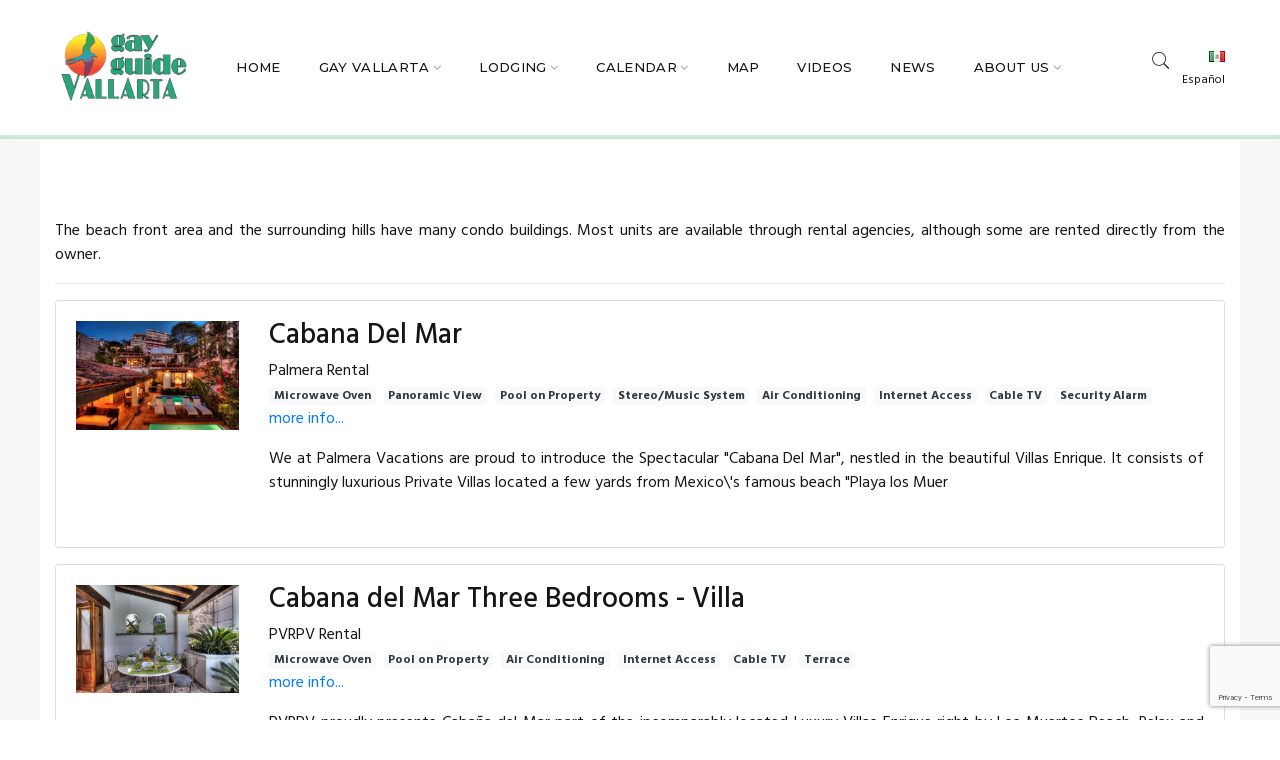

--- FILE ---
content_type: text/html; charset=UTF-8
request_url: https://www.gayguidevallarta.com/lodging/villas
body_size: 16299
content:
<!DOCTYPE html>
<!--[if lt IE 7 ]> <html class="ie6"> <![endif]-->
<!--[if IE 7 ]>    <html class="ie7"> <![endif]-->
<!--[if IE 8 ]>    <html class="ie8"> <![endif]-->
<!--[if IE 9 ]>    <html class="ie9"> <![endif]-->
<!--[if (gt IE 9)|!(IE)]><!--><html lang="en"><!--<![endif]-->
<head>
  
  <meta charset="utf-8">
  <meta http-equiv="X-UA-Compatible" content="IE=edge">
  <meta name="viewport" content="width=device-width, initial-scale=1">
  <meta name="description" content="Lodging">
  <meta name="author" content="GayGuidePV.com">

  <title>gayguide Vallarta - Villa Rentals in Gay Puerto Vallarta | GayGuide Vallarta</title>
  
    
    <link rel="alternate" href="https://www.gayguidevallarta.com/lodging" hreflang="en-us" />
    <link rel="alternate" href="https://www.gayguidevallarta.com/es/lodging" hreflang="es-mx" />
    
  <!-- Standard Favicon -->
  <link rel="icon" type="image/x-icon" href="/images/rainbow-500.png" />

  <!-- For iPhone 4 Retina display: -->
  <link rel="apple-touch-icon-precomposed" href="/images/rainbow-114.png">

  <!-- For iPad: -->
  <link rel="apple-touch-icon-precomposed" href="/images/rainbow-500.png">

  <!-- For iPhone: -->
  <link rel="apple-touch-icon-precomposed" href="/images/rainbow-114.png">

  <!-- Library - Google Font Familys -->
  <link href="https://fonts.googleapis.com/css?family=Hind:300,400,500,600,700%7cMontserrat:100,100i,200,200i,300,300i,400,400i,500,500i,600,600i,700,700i,800,800i,900,900i" rel="stylesheet">

  <!-- Library -->
    <link href="/public/css/lib.css" rel="stylesheet" />
    <link rel="stylesheet" href="//code.jquery.com/ui/1.13.2/themes/base/jquery-ui.css">
    <link type="text/css" rel="stylesheet" href="/public/css/featherlight.css" />
    <link type="text/css" rel="stylesheet" href="/public/css/featherlight.gallery.css" />
	<link rel="stylesheet" type="text/css" href="/public/slick/slick.css">
	<link rel="stylesheet" type="text/css" href="/public/slick/slick-theme.css">

  <!-- Custom - Common CSS -->
  <link rel="stylesheet" href="/public/css/rtl.css" />

      <link rel="stylesheet" type="text/css" href="/public/css/style.css?v=1.1.03" />
  <link rel="stylesheet" type="text/css" href="/public/css/custom.css?v=1.1.03" />

<!-- JQuery v1.12.4 -->
  <script src="/public/js/jquery-1.12.4.min.js"></script>


  <!--[if lt IE 9]>
    <script src="js/html5/respond.min.js"></script>
    <![endif]-->
    <script type="text/javascript">
    var base_url = 'https://www.gayguidevallarta.com/ajax/';
    </script>
  
<!-- Global site tag (gtag.js) - Google Analytics -->
<script async src="https://www.googletagmanager.com/gtag/js?id=G-49M492LE33"></script>
<script>
  window.dataLayer = window.dataLayer || [];

  function gtag(){dataLayer.push(arguments);}
  
  gtag('js', new Date());
  gtag('config', 'G-49M492LE33');
  window.addEventListener('DOMContentLoaded', function () {
    const banners = document.querySelectorAll('.ae-gtag');

    const observer = new IntersectionObserver(entries => {
      entries.forEach(entry => {
        if (entry.isIntersecting) {
          const el = entry.target;
          const title = el.dataset.title;
          const category = el.dataset.category;

          if(category == 'Banner'){
          console.log('Impresión de banner:', title, category);
            gtag('event', 'banner_impression', {
              banner_title: title
            });
          }
          observer.unobserve(el);
        }
      });
    });

    banners.forEach(b => observer.observe(b));
  });


  
  jQuery(document).ready(function($) {




   //Tracking MediaElement Plays
   $('body').on('click', '.ae-gtag', function(ev) {
    //ev.preventDefault();
     var data = $(this).data();
     gtag('event', 'banner_click', {
      'event_category': data.category, 
      'event_label': data.title
     });
     //console.log(data);
   });


});
</script>


</head>

<body>
    <!-- Header Section -->
    <header class="container-fluid no-left-padding no-right-padding header_s header_s3" style="border-bottom:4px solid #c3e6cb; ">

      <!-- Menu Block -->
      <div class="container-fluid no-left-padding no-right-padding menu-block">
        <!-- Container -->

                  <div class="container" >
          <nav class="navbar ownavigation navbar-expand-lg">
            <a class="navbar-brand" href="https://www.gayguidevallarta.com/"><img src="/images/gayguide-vallarta-pv.png" alt="GayGuide PV" style="max-height:100px;"/></a>
            <button class="navbar-toggler navbar-toggler-right" type="button" data-toggle="collapse" data-target="#navbar3" aria-controls="navbar1" aria-expanded="false" aria-label="Toggle navigation">
              <i class="fa fa-bars"></i>
            </button>
            <div class="collapse navbar-collapse" id="navbar3"> 
              <ul class="navbar-nav justify-content-end">

                  <li><a class="dropdown-item" href="https://www.gayguidevallarta.com/" title="GayGuide Vallarta Overview">Home</a></li>
<li class="dropdown">
  <i class="ddl-switch fa fa-angle-down"></i>
  <a class="dropdown-item dropdown-toggle" href="https://www.gayguidevallarta.com/" title="Gay Vallarta">Gay Vallarta</a>
  <ul class="dropdown-menu">
    <li><a class="dropdown-item" href="https://www.gayguidevallarta.com/daylife" title="Tours and Activities at Puerto Vallarta">Daylife</a></li>
    <li><a class="dropdown-item" href="https://www.gayguidevallarta.com/nightlife" title="Nightlife at Puerto Vallarta">Nightlife</a></li>
    <li><a class="dropdown-item" href="https://www.gayguidevallarta.com/acts" title="Venues, theaters and cabaret Puerto Vallarta">Shows</a></li>
    <li><a class="dropdown-item" href="https://www.gayguidevallarta.com/restaurants" title="Restaurants guide for Puerto Vallarta">Restaurants</a></li>
    <li><a class="dropdown-item" href="https://www.gayguidevallarta.com/gymspa" title="Health & Beauty">Health & Beauty</a></li>
    <li><a class="dropdown-item" href="https://www.gayguidevallarta.com/art" title="Art Galleries">Art Galleries</a></li>
    <li><a class="dropdown-item" href="https://www.gayguidevallarta.com/shopping" title="Shopping day around Puerto Vallarta">Shopping</a></li>
    <li><a class="dropdown-item" href="https://www.gayguidevallarta.com/services" title="Services for your Vacations">Services</a></li>
    <li><a class="dropdown-item" href="https://www.gayguidevallarta.com/realestate" title="Find help to get your house at Puerto Vallarta">Real Estate</a></li>
    <li><a class="dropdown-item" href="https://www.gayguidevallarta.com/vallarta" title="Information about Puerto Vallarta">General Info</a></li>
  </ul>
</li>
<li class="dropdown">
  <i class="ddl-switch fa fa-angle-down"></i>
  <a class="dropdown-item dropdown-toggle" href="https://www.gayguidevallarta.com/lodging/gay" title="Lodging in Vallarta">Lodging</a>
  <ul class="dropdown-menu">
        <li><a class="dropdown-item" href="https://www.gayguidevallarta.com/lodging/gay" title="Gay Places to Stay">Gay</a></li>
    <li><a class="dropdown-item" href="https://www.gayguidevallarta.com/lodging/resorts" title="Premier Resorts">Resorts</a></li>
    <li><a class="dropdown-item" href="https://www.gayguidevallarta.com/lodging/hotels" title="Hotels in Puerto Vallarta">Hotels</a></li>
    <li><a class="dropdown-item" href="https://www.gayguidevallarta.com/lodging/budget" title="Budget Stays">Budget</a></li>
    <li><a class="dropdown-item" href="https://www.gayguidevallarta.com/lodging/condos" title="Puerto Vallarta Lodging">Condos</a></li>
    <li><a class="dropdown-item" href="https://www.gayguidevallarta.com/lodging/villas" title="Vacation Villas">Villas</a></li>
    <li><a class="dropdown-item" href="https://www.gayguidevallarta.com/lodging/sidetrips" title="Regional">Regional</a></li>
    <li><a class="dropdown-item" href="https://www.gayguidevallarta.com/lodging/agents" title="Rental Agencies">Rental Agencies</a></li>
  </ul>
</li>
<li class="dropdown">
  <i class="ddl-switch fa fa-angle-down"></i>
  <a class="dropdown-item dropdown-toggle" href="https://www.gayguidevallarta.com/calendar" title="Calendar Activities in Puerto Vallarta">Calendar</a>
  <ul class="dropdown-menu">
    <li><a class="dropdown-item" href="https://www.gayguidevallarta.com/calendar" title="Annual Highlights">Annual Highlights</a></li>
    <li><a class="dropdown-item" href="https://www.gayguidevallarta.com/calendar/day" title="Full Day Calendar">Full Day Calendar</a></li>
    <li><a class="dropdown-item" href="https://www.gayguidevallarta.com/calendar/month" title="Monthly Calendar">Monthly Calendar</a></li> 
  </ul>
</li>

<li><a class="nav-link" href="https://www.gayguidevallarta.com/map" title="Find places or location in town using our map">Map</a></li>
<li><a class="nav-link" href="https://www.gayguidevallarta.com/videos" title="Videos about Puerto Vallarta">Videos</a></li>
<li><a class="nav-link" href="https://www.gayguidevallarta.com/news" title="News about Puerto Vallarta">News</a></li>
<li class="dropdown">
  <i class="ddl-switch fa fa-angle-down"></i>
  <a class="dropdown-item dropdown-toggle" href="https://www.gayguidevallarta.com/contact" title="About GayGuide Vallarta">About Us</a>
  <ul class="dropdown-menu">
    <li><a class="dropdown-item" href="https://www.gayguidevallarta.com/print" title="Print Edition information for GayGuide Vallarta">Print Edition</a></li>
    <li><a class="dropdown-item" href="https://www.gayguidevallarta.com/advertise" title="Advertise at GayGuide Vallarta">Advertise</a></li>
    <li><a class="dropdown-item" href="https://www.gayguidevallarta.com/contact" title="Contact Details of GayGuide Vallarta">Contact Us</a></li>
  </ul>
</li>


              </ul>
            </div>
            <ul class="user-info">
              <li><a href="#search-box3" data-toggle="collapse" class="search collapsed" title="Search"><i class="pe-7s-search sr-ic-open"></i><i class="pe-7s-close sr-ic-close"></i></a></li>
                                                  <li><a href="https://www.gayguidevallarta.com/es/lodging" title="Ver pagina en español" style="font-size:12px;"><img src="/images/mx.png" style="width:16px; max-width:16px;"> Español</a></li>
                      
            </ul>
          </nav>
        </div><!-- Container /- -->
      </div><!-- Menu Block /- -->
      <!-- Search Box -->
      <div class="search-box collapse" id="search-box3" style="height:auto; min-height:600px; ">
        <div class="container">
                    <style>
          .cse .gsc-control-cse, .gsc-control-cse {
          border: none;
          }
          </style>
          <script>
          (function() {
            var cx = '016564231495750127829:fnjmdswjnro';
            var gcse = document.createElement('script'); gcse.type = 'text/javascript';
            gcse.async = true;
            gcse.src = (document.location.protocol == 'https:' ? 'https:' : 'http:') +
                '//www.google.com/cse/cse.js?cx=' + cx;
            var s = document.getElementsByTagName('script')[0];
            s.parentNode.insertBefore(gcse, s);
          })();
          </script>
          <gcse:search  linkTarget="_blank" newWindow="true"></gcse:search>

        </div>
      </div><!-- Search Box /- -->
    </header><!-- Header Section /- -->
    <div class="main-container" style="background-color:#F8F8F8;" >

      <main class="site-main"  > 
        <div class="container page-content">
<!-- Row -->
<div class="row">
<!-- Content Area -->
<div class="col-md-12 content-area ggv-item">
							<!-- Aboute Block -->
							<div class="about-block text-justify">
								<div class="row">
									<div class="col-sm-12">
The beach front area and the surrounding hills have many condo buildings.  
Most units are available through rental agencies, 
although some are rented directly from the owner. <hr>
<div>
<div>
<div>
	<table>
</table>
		</div>
		</div>
		</div>
		<div class="card mb-3" >
					<div class="card-body">
					<div class="row" >
						<div class="col-sm-2"><img src="https://admin.gayguidevallarta.com/Listings/Images/imgpacdhcjg.jpg" alt="Cabana Del Mar" /></div>	<div class="col-sm-10">		<h3>Cabana Del Mar </h3>		<p>Palmera Rental <br><b><span class="badge bg-light text-dark mr-2 ">Microwave Oven</span><span class="badge bg-light text-dark mr-2 ">Panoramic View</span><span class="badge bg-light text-dark mr-2 ">Pool on Property</span><span class="badge bg-light text-dark mr-2 ">Stereo/Music System</span><span class="badge bg-light text-dark mr-2 ">Air Conditioning</span><span class="badge bg-light text-dark mr-2 ">Internet Access</span><span class="badge bg-light text-dark mr-2 ">Cable TV</span><span class="badge bg-light text-dark mr-2 ">Security Alarm</span>		</b> <br ><a  href="https://www.gayguidevallarta.com/lodging/hotel/1313">more info...</a></p>		<p>We at Palmera Vacations are proud to introduce the Spectacular &quot;Cabana Del Mar&quot;, nestled in the beautiful Villas Enrique. It consists of stunningly luxurious Private Villas located a few yards from Mexico\'s famous beach &quot;Playa los Muer</p>	</div>
					<table class="table table-rounded table-striped table-hover table-sm "></table>
		</div>
		</div>
		</div>
		<div class="card mb-3" >
					<div class="card-body">
					<div class="row" >
						<div class="col-sm-2"><img src="https://admin.gayguidevallarta.com/Listings/Images/2158_20130702162125_l.jpg" alt="Cabana del Mar Three Bedrooms  -  Villa" /></div>	<div class="col-sm-10">		<h3>Cabana del Mar Three Bedrooms  -  Villa </h3>		<p>PVRPV Rental <br><b><span class="badge bg-light text-dark mr-2 ">Microwave Oven</span><span class="badge bg-light text-dark mr-2 ">Pool on Property</span><span class="badge bg-light text-dark mr-2 ">Air Conditioning</span><span class="badge bg-light text-dark mr-2 ">Internet Access</span><span class="badge bg-light text-dark mr-2 ">Cable TV</span><span class="badge bg-light text-dark mr-2 ">Terrace</span>		</b> <br ><a  href="https://www.gayguidevallarta.com/lodging/hotel/1707">more info...</a></p>		<p>PVRPV proudly presents Cabaña del Mar part of the incomparably located Luxury Villas Enrique right by Los Muertos Beach. Relax and enjoy this tropical paradise Puerto Vallarta with your loved ones in this Luxury 3 bedrooms villa 30 short steps from t</p>	</div>
					<table class="table table-rounded table-striped table-hover table-sm "></table>
		</div>
		</div>
		</div>
		<div class="card mb-3" >
					<div class="card-body">
					<div class="row" >
						<div class="col-sm-2"><img src="https://admin.gayguidevallarta.com/Listings/Images/1730_20110221135726_l.jpg" alt="Cannoi" /></div>	<div class="col-sm-10">		<h3>Cannoi </h3>		<p>PVRPV Rental <br><b><span class="badge bg-light text-dark mr-2 ">Pool on Property</span><span class="badge bg-light text-dark mr-2 ">Air Conditioning</span><span class="badge bg-light text-dark mr-2 ">Internet Access</span><span class="badge bg-light text-dark mr-2 ">Balcony</span><span class="badge bg-light text-dark mr-2 ">Terrace</span><span class="badge bg-light text-dark mr-2 ">Washer</span><span class="badge bg-light text-dark mr-2 ">Dryer</span>		</b> <br ><a  href="https://www.gayguidevallarta.com/lodging/hotel/1577">more info...</a></p>		<p>PVRPV presents this wonderful 5 stories Puerto Vallarta home. Located in the prestigious Conchas Chinas area within only a 15 minute walk to the famed Los Muertos Beach and 20 minutes away from Downtown Puerto Vallarta. 

On the bottom floor of the r</p>	</div>
					<table class="table table-rounded table-striped table-hover table-sm "></table>
		</div>
		</div>
		</div>
		<div class="card mb-3" >
					<div class="card-body">
					<div class="row" >
						<div class="col-sm-2"><img src="https://admin.gayguidevallarta.com/Listings/Images/551_20090505134540_l.jpg" alt="Casa Alexandra" /></div>	<div class="col-sm-10">		<h3>Casa Alexandra </h3>		<p>PVRPV Rental <br><b><span class="badge bg-light text-dark mr-2 ">Microwave Oven</span><span class="badge bg-light text-dark mr-2 ">BBQ Grill</span><span class="badge bg-light text-dark mr-2 ">Internet Access</span><span class="badge bg-light text-dark mr-2 ">Cable TV</span><span class="badge bg-light text-dark mr-2 ">Balcony</span><span class="badge bg-light text-dark mr-2 ">Terrace</span><span class="badge bg-light text-dark mr-2 ">Washer</span><span class="badge bg-light text-dark mr-2 ">Dryer</span>		</b> <br ><a  href="https://www.gayguidevallarta.com/lodging/hotel/1436">more info...</a></p>		<p>Casa Alexandra is a beautiful Puerto Vallarta villa located right in the heart of downtown.  If you are looking to enjoy the true ethnic Puerto Vallarta vacation mixed in with the local Mexican this is the villa for you. 

PVRPV offers this Puerto Va</p>	</div>
					<table class="table table-rounded table-striped table-hover table-sm "></table>
		</div>
		</div>
		</div>
		<div class="card mb-3" >
					<div class="card-body">
					<div class="row" >
						<div class="col-sm-2"><img src="https://admin.gayguidevallarta.com/Listings/Images/imgdgk4xrtn.jpg" alt="Casa Almare" /></div>	<div class="col-sm-10">		<h3>Casa Almare </h3>		<p>Palmera Rental <br><b><span class="badge bg-light text-dark mr-2 ">Microwave Oven</span><span class="badge bg-light text-dark mr-2 ">Panoramic View</span><span class="badge bg-light text-dark mr-2 ">Air Conditioning</span><span class="badge bg-light text-dark mr-2 ">BBQ Grill</span><span class="badge bg-light text-dark mr-2 ">Internet Access</span><span class="badge bg-light text-dark mr-2 ">Jaquzzi/Hot Tub</span><span class="badge bg-light text-dark mr-2 ">Satelite TV</span><span class="badge bg-light text-dark mr-2 ">Washer</span>		</b> <br ><a  href="https://www.gayguidevallarta.com/lodging/hotel/1215">more info...</a></p>		<p>A stunning contemporary Villa located on the south side of Puerto Vallarta, through a carefully crafted iron gate you will find a rare modern masterpiece designed by Elias Rizo, architect. 

As you walk up the driveway of pavers you will see a profes</p>	</div>
					<table class="table table-rounded table-striped table-hover table-sm "></table>
		</div>
		</div>
		</div>
		<div class="card mb-3" >
					<div class="card-body">
					<div class="row" >
						<div class="col-sm-2"><img src="https://admin.gayguidevallarta.com/Listings/Images/131_20100320143428_l.jpg" alt="Casa Aventura" /></div>	<div class="col-sm-10">		<h3>Casa Aventura </h3>		<p>PVRPV Rental <br><b><span class="badge bg-light text-dark mr-2 ">Microwave Oven</span><span class="badge bg-light text-dark mr-2 ">Air Conditioning</span><span class="badge bg-light text-dark mr-2 ">Balcony</span><span class="badge bg-light text-dark mr-2 ">Terrace</span><span class="badge bg-light text-dark mr-2 ">Washer</span><span class="badge bg-light text-dark mr-2 ">Dryer</span>		</b> <br ><a  href="https://www.gayguidevallarta.com/lodging/hotel/1409">more info...</a></p>		<p>This beautiful Six bedroom residence in the upper Conchas Chinas area of Puerto Vallarta, Mexico, offers some stunningly beautiful unobstructed views of Los Arcos and Banderas Bay. This layout is ideal for board meetings, weddings and special events.</p>	</div>
					<table class="table table-rounded table-striped table-hover table-sm "></table>
		</div>
		</div>
		</div>
		<div class="card mb-3" >
					<div class="card-body">
					<div class="row" >
						<div class="col-sm-2"><img src="https://admin.gayguidevallarta.com/Listings/Images/kivoya_logox100.jpg.jpg" alt="Casa Bahia Linda" /></div>	<div class="col-sm-10">		<h3>Casa Bahia Linda </h3>		<p><!-- H1841_TAG --> <br><b>		</b> <br ><a  href="https://www.gayguidevallarta.com/lodging/hotel/1841">more info...</a></p>		<p>Bahia Linda features and amazing terrace with a pool and breathtaking ocean views in Conchas Chinas.  Ideal for large groups, this home accommodates 16 people. Location is superb: Only a 3-minute walk to the ocean, 10-minute walk to downtown, and 15-minute walk to the pier.</p>	</div>
					<table class="table table-rounded table-striped table-hover table-sm "></table>
		</div>
		</div>
		</div>
		<div class="card mb-3" >
					<div class="card-body">
					<div class="row" >
						<div class="col-sm-2"><img src="https://admin.gayguidevallarta.com/Listings/Images/1753_20111213120516_l.jpg" alt="Casa Caleta" /></div>	<div class="col-sm-10">		<h3>Casa Caleta </h3>		<p>PVRPV Rental <br><b><span class="badge bg-light text-dark mr-2 ">Microwave Oven</span><span class="badge bg-light text-dark mr-2 ">Air Conditioning</span><span class="badge bg-light text-dark mr-2 ">BBQ Grill</span><span class="badge bg-light text-dark mr-2 ">Balcony</span><span class="badge bg-light text-dark mr-2 ">Terrace</span><span class="badge bg-light text-dark mr-2 ">Washer</span><span class="badge bg-light text-dark mr-2 ">Dryer</span>		</b> <br ><a  href="https://www.gayguidevallarta.com/lodging/hotel/1579">more info...</a></p>		<p>Welcome to Casa Caleta brought for you by PVRPV Puerto Vallarta. This luxury house is a private, beachfront Mediterranean Villa located in a secured, private enclave together with 2 other fully-detached, architecturally designed private homes, in Con</p>	</div>
					<table class="table table-rounded table-striped table-hover table-sm "></table>
		</div>
		</div>
		</div>
		<div class="card mb-3" >
					<div class="card-body">
					<div class="row" >
						<div class="col-sm-2"><img src="https://admin.gayguidevallarta.com/Listings/Images/1605_20110221152350_l.jpg" alt="Casa Canario" /></div>	<div class="col-sm-10">		<h3>Casa Canario </h3>		<p>PVRPV Rental <br><b><span class="badge bg-light text-dark mr-2 ">Microwave Oven</span><span class="badge bg-light text-dark mr-2 ">Pool on Property</span><span class="badge bg-light text-dark mr-2 ">Air Conditioning</span><span class="badge bg-light text-dark mr-2 ">Internet Access</span><span class="badge bg-light text-dark mr-2 ">Balcony</span><span class="badge bg-light text-dark mr-2 ">Terrace</span><span class="badge bg-light text-dark mr-2 ">Washer</span><span class="badge bg-light text-dark mr-2 ">Dryer</span>		</b> <br ><a  href="https://www.gayguidevallarta.com/lodging/hotel/1552">more info...</a></p>		<p>PVRPV Puerto Vallarta Vacations presenst this gorgeous villa set in the charming and peaceful community of El Nogalito, located just south of downtown Puerto Vallarta.

El Nogalito is one of Puerto Vallarta\'s hidden secrets. Located just a few minute</p>	</div>
					<table class="table table-rounded table-striped table-hover table-sm "></table>
		</div>
		</div>
		</div>
		<div class="card mb-3" >
					<div class="card-body">
					<div class="row" >
						<div class="col-sm-2"><img src="https://admin.gayguidevallarta.com/Listings/Images/43_20110627154710_l.jpg" alt="Casa Caracol" /></div>	<div class="col-sm-10">		<h3>Casa Caracol </h3>		<p>PVRPV Rental <br><b><span class="badge bg-light text-dark mr-2 ">Pool on Property</span><span class="badge bg-light text-dark mr-2 ">Air Conditioning</span><span class="badge bg-light text-dark mr-2 ">Cable TV</span><span class="badge bg-light text-dark mr-2 ">Balcony</span><span class="badge bg-light text-dark mr-2 ">Washer</span><span class="badge bg-light text-dark mr-2 ">Dryer</span>		</b> <br ><a  href="https://www.gayguidevallarta.com/lodging/hotel/1397">more info...</a></p>		<p>Welcome to Casa Caracol, brought to you by PVRPV Puerto Vallarta Vacations.
Casa Caracol is a two bedroom, three bathrooms; 3000 sq. ft. Puerto Vallarta Rental Home located in the heart of Puerto Vallarta in the neighborhood called Gringo Gulch just </p>	</div>
					<table class="table table-rounded table-striped table-hover table-sm "></table>
		</div>
		</div>
		</div>
		<div class="card mb-3" >
					<div class="card-body">
					<div class="row" >
						<div class="col-sm-2"><img src="https://admin.gayguidevallarta.com/Listings/Images/120_20130820114105_l.jpg" alt="Casa Carole" /></div>	<div class="col-sm-10">		<h3>Casa Carole </h3>		<p>PVRPV Rental <br><b><span class="badge bg-light text-dark mr-2 ">Microwave Oven</span><span class="badge bg-light text-dark mr-2 ">Pool on Property</span><span class="badge bg-light text-dark mr-2 ">Air Conditioning</span><span class="badge bg-light text-dark mr-2 ">Internet Access</span><span class="badge bg-light text-dark mr-2 ">Balcony</span><span class="badge bg-light text-dark mr-2 ">Terrace</span><span class="badge bg-light text-dark mr-2 ">Washer</span><span class="badge bg-light text-dark mr-2 ">Dryer</span>		</b> <br ><a  href="https://www.gayguidevallarta.com/lodging/hotel/1408">more info...</a></p>		<p>Casa Carole is a luxury traditional Colonial 5-bedroom rental villa that can sleep 10 in 5 master suites and four bedrooms for smaller groups. The villa is located right on the beach in lower Conchas Chinas, 1.5 miles south of friendly downtown Puert</p>	</div>
					<table class="table table-rounded table-striped table-hover table-sm "></table>
		</div>
		</div>
		</div>
		<div class="card mb-3" >
					<div class="card-body">
					<div class="row" >
						<div class="col-sm-2"><img src="https://admin.gayguidevallarta.com/Listings/Images/134_20120823150317_l.jpg" alt="Casa Coco" /></div>	<div class="col-sm-10">		<h3>Casa Coco </h3>		<p>PVRPV Rental <br><b><span class="badge bg-light text-dark mr-2 ">Microwave Oven</span><span class="badge bg-light text-dark mr-2 ">Air Conditioning</span><span class="badge bg-light text-dark mr-2 ">BBQ Grill</span><span class="badge bg-light text-dark mr-2 ">Internet Access</span><span class="badge bg-light text-dark mr-2 ">Cable TV</span><span class="badge bg-light text-dark mr-2 ">Terrace</span><span class="badge bg-light text-dark mr-2 ">Washer</span><span class="badge bg-light text-dark mr-2 ">Dryer</span>		</b> <br ><a  href="https://www.gayguidevallarta.com/lodging/hotel/1410">more info...</a></p>		<p>PVRPV Puerto Vallarta Vacations presents this beautiful Villa for your next vacation in paradise in Puerto Vallarta, Mexico.

This Villa is located in the Alta Vista area of Puerto Vallarta, overlooking the Romantic Zone of Old Town, just a short wal</p>	</div>
					<table class="table table-rounded table-striped table-hover table-sm "></table>
		</div>
		</div>
		</div>
		<div class="card mb-3" >
					<div class="card-body">
					<div class="row" >
						<div class="col-sm-2"><img src="https://admin.gayguidevallarta.com/Listings/Images/359_20050912163238_l.jpg" alt="Casa Copa De Oro" /></div>	<div class="col-sm-10">		<h3>Casa Copa De Oro </h3>		<p>PVRPV Rental <br><b><span class="badge bg-light text-dark mr-2 ">Microwave Oven</span><span class="badge bg-light text-dark mr-2 ">Air Conditioning</span><span class="badge bg-light text-dark mr-2 ">BBQ Grill</span><span class="badge bg-light text-dark mr-2 ">Cable TV</span><span class="badge bg-light text-dark mr-2 ">Balcony</span><span class="badge bg-light text-dark mr-2 ">Terrace</span><span class="badge bg-light text-dark mr-2 ">Washer</span><span class="badge bg-light text-dark mr-2 ">Dryer</span>		</b> <br ><a  href="https://www.gayguidevallarta.com/lodging/hotel/1427">more info...</a></p>		<p>Experience the villa lifestyle in this spacious 7,000 sq. ft. villa, with 4 bedrooms in the main house plus two attached 1,000 sq.ft., air-conditioned one bedroom apartments with living/dining area, fully equipped kitchen, private bath, TV, Stereo so</p>	</div>
					<table class="table table-rounded table-striped table-hover table-sm "></table>
		</div>
		</div>
		</div>
		<div class="card mb-3" >
					<div class="card-body">
					<div class="row" >
						<div class="col-sm-2"><img src="https://admin.gayguidevallarta.com/Listings/Images/1310_20110624132449_l.jpg" alt="Casa Corazon" /></div>	<div class="col-sm-10">		<h3>Casa Corazon </h3>		<p>PVRPV Rental <br><b><span class="badge bg-light text-dark mr-2 ">Microwave Oven</span><span class="badge bg-light text-dark mr-2 ">Air Conditioning</span><span class="badge bg-light text-dark mr-2 ">BBQ Grill</span><span class="badge bg-light text-dark mr-2 ">Internet Access</span><span class="badge bg-light text-dark mr-2 ">Balcony</span><span class="badge bg-light text-dark mr-2 ">Terrace</span><span class="badge bg-light text-dark mr-2 ">Washer</span><span class="badge bg-light text-dark mr-2 ">Dryer</span>		</b> <br ><a  href="https://www.gayguidevallarta.com/lodging/hotel/1509">more info...</a></p>		<p>PVRPV Puerto Vallarta Vacations presents this beautiful beach front villa with private sandy beach for your relaxing pleasure. Situated in the tropical paradise of Bandera\'s Bay, Casa Corazon is a charming 2 story villa decorated with fine Mexican an</p>	</div>
					<table class="table table-rounded table-striped table-hover table-sm "></table>
		</div>
		</div>
		</div>
		<div class="card mb-3" >
					<div class="card-body">
					<div class="row" >
						<div class="col-sm-2"><img src="https://admin.gayguidevallarta.com/Listings/Images/imgkxrpwczv.jpg" alt="Casa Daniel II" /></div>	<div class="col-sm-10">		<h3>Casa Daniel II </h3>		<p>Palmera Rental <br><b><span class="badge bg-light text-dark mr-2 ">Microwave Oven</span><span class="badge bg-light text-dark mr-2 ">Panoramic View</span><span class="badge bg-light text-dark mr-2 ">Cable TV</span><span class="badge bg-light text-dark mr-2 ">Washer</span>		</b> <br ><a  href="https://www.gayguidevallarta.com/lodging/hotel/1224">more info...</a></p>		<p>Palmera Vacations offers this huge 1 bedroom unit with large roof top terrace in Downtown, Puerto Vallarta, Mexico!

Enjoy wonderful views of Banderas Bay, or your morning coffee, or the warm Mexican sun, or watch the evening fireworks.
Located only </p>	</div>
					<table class="table table-rounded table-striped table-hover table-sm "></table>
		</div>
		</div>
		</div>
		<div class="card mb-3" >
					<div class="card-body">
					<div class="row" >
						<div class="col-sm-2"><img src="https://admin.gayguidevallarta.com/Listings/Images/1591_20131125174741_l.jpg" alt="Casa De Corazones Y Rosas" /></div>	<div class="col-sm-10">		<h3>Casa De Corazones Y Rosas </h3>		<p>PVRPV Rental <br><b><span class="badge bg-light text-dark mr-2 ">Microwave Oven</span><span class="badge bg-light text-dark mr-2 ">Pool on Property</span><span class="badge bg-light text-dark mr-2 ">Balcony</span><span class="badge bg-light text-dark mr-2 ">Terrace</span>		</b> <br ><a  href="https://www.gayguidevallarta.com/lodging/hotel/1549">more info...</a></p>		<p>PVRPV Puerto Vallarta Vacations presents this beautiful villa, with dramatic architecture and vaulted cielings, located in a small gated complex, in a private serene cul-de-sac at the top of Conchas Chinas in Puerto Vallarta.

This spacious villa fea</p>	</div>
					<table class="table table-rounded table-striped table-hover table-sm "></table>
		</div>
		</div>
		</div>
		<div class="card mb-3" >
					<div class="card-body">
					<div class="row" >
						<div class="col-sm-2"><img src="https://admin.gayguidevallarta.com/Listings/Images/597_20090620133550_l.jpg" alt="Casa De La Hoja" /></div>	<div class="col-sm-10">		<h3>Casa De La Hoja </h3>		<p>PVRPV Rental <br><b><span class="badge bg-light text-dark mr-2 ">Microwave Oven</span><span class="badge bg-light text-dark mr-2 ">Pool on Property</span><span class="badge bg-light text-dark mr-2 ">Air Conditioning</span><span class="badge bg-light text-dark mr-2 ">BBQ Grill</span><span class="badge bg-light text-dark mr-2 ">Cable TV</span><span class="badge bg-light text-dark mr-2 ">Terrace</span><span class="badge bg-light text-dark mr-2 ">Washer</span><span class="badge bg-light text-dark mr-2 ">Dryer</span>		</b> <br ><a  href="https://www.gayguidevallarta.com/lodging/hotel/1443">more info...</a></p>		<p>Casa de la Hoja (House of the Leaves) resides on the rich tropical hills of Conchas Chinas, just a fifteen minute walk south of Puerto Vallarta\'s \"Old Town Zona Romantica\".  With spectacular views of the ocean and tropical gardens from every room, Ca</p>	</div>
					<table class="table table-rounded table-striped table-hover table-sm "></table>
		</div>
		</div>
		</div>
		<div class="card mb-3" >
					<div class="card-body">
					<div class="row" >
						<div class="col-sm-2"><img src="https://admin.gayguidevallarta.com/Listings/Images/324_20090620135100_l.jpg" alt="Casa De Serafina" /></div>	<div class="col-sm-10">		<h3>Casa De Serafina </h3>		<p>PVRPV Rental <br><b><span class="badge bg-light text-dark mr-2 ">Microwave Oven</span><span class="badge bg-light text-dark mr-2 ">Air Conditioning</span><span class="badge bg-light text-dark mr-2 ">BBQ Grill</span><span class="badge bg-light text-dark mr-2 ">Internet Access</span><span class="badge bg-light text-dark mr-2 ">Cable TV</span><span class="badge bg-light text-dark mr-2 ">Balcony</span><span class="badge bg-light text-dark mr-2 ">Terrace</span><span class="badge bg-light text-dark mr-2 ">Washer</span><span class="badge bg-light text-dark mr-2 ">Dryer</span>		</b> <br ><a  href="https://www.gayguidevallarta.com/lodging/hotel/1424">more info...</a></p>		<p>This wonderful four bedroom (one with AC), three bath home just five minutes walk from down town, Puerto Vallarta located one block from the Cuale River on a cobblestone street (away from the hustle and bustle of the luxury hotels and comercial areas</p>	</div>
					<table class="table table-rounded table-striped table-hover table-sm "></table>
		</div>
		</div>
		</div>
		<div class="card mb-3" >
					<div class="card-body">
					<div class="row" >
						<div class="col-sm-2"><img src="https://admin.gayguidevallarta.com/Listings/Images/548_20090625132139_l.jpg" alt="Casa Del Descanso" /></div>	<div class="col-sm-10">		<h3>Casa Del Descanso </h3>		<p>PVRPV Rental <br><b><span class="badge bg-light text-dark mr-2 ">Microwave Oven</span><span class="badge bg-light text-dark mr-2 ">BBQ Grill</span><span class="badge bg-light text-dark mr-2 ">Internet Access</span><span class="badge bg-light text-dark mr-2 ">Cable TV</span><span class="badge bg-light text-dark mr-2 ">Balcony</span><span class="badge bg-light text-dark mr-2 ">Terrace</span><span class="badge bg-light text-dark mr-2 ">Washer</span><span class="badge bg-light text-dark mr-2 ">Dryer</span>		</b> <br ><a  href="https://www.gayguidevallarta.com/lodging/hotel/1435">more info...</a></p>		<p>PVRPV Puerto Vallarta Vacations presents this beautiful home for rent for your next vacation in paradise in Puerto Vallarta, Mexico.

Casa del Descaso is a lovely home located just a few blocks from the Malecon and the beach at the heart of Puerto Va</p>	</div>
					<table class="table table-rounded table-striped table-hover table-sm "></table>
		</div>
		</div>
		</div>
		<div class="card mb-3" >
					<div class="card-body">
					<div class="row" >
						<div class="col-sm-2"><img src="https://admin.gayguidevallarta.com/Listings/Images/275_20121129154441_l.jpg" alt="Casa Del Mar" /></div>	<div class="col-sm-10">		<h3>Casa Del Mar </h3>		<p>PVRPV Rental <br><b><span class="badge bg-light text-dark mr-2 ">Microwave Oven</span><span class="badge bg-light text-dark mr-2 ">Pool on Property</span><span class="badge bg-light text-dark mr-2 ">Air Conditioning</span><span class="badge bg-light text-dark mr-2 ">Internet Access</span><span class="badge bg-light text-dark mr-2 ">Cable TV</span><span class="badge bg-light text-dark mr-2 ">Balcony</span><span class="badge bg-light text-dark mr-2 ">Terrace</span><span class="badge bg-light text-dark mr-2 ">Washer</span><span class="badge bg-light text-dark mr-2 ">Dryer</span>		</b> <br ><a  href="https://www.gayguidevallarta.com/lodging/hotel/1421">more info...</a></p>		<p>PVRPV Puerto Vallarta Vacations presents this beautiful Villa for your next vacation in paradise.

Located directly on the beach in Conchas Chinas, you will have your choice of 2 great sandy beach areas, and the great El Set Restaurant is on the beac</p>	</div>
					<table class="table table-rounded table-striped table-hover table-sm "></table>
		</div>
		</div>
		</div>
		<div class="card mb-3" >
					<div class="card-body">
					<div class="row" >
						<div class="col-sm-2"><img src="https://admin.gayguidevallarta.com/Listings/Images/1447_20151215122800_l.jpg" alt="Casa Del Perro Azul" /></div>	<div class="col-sm-10">		<h3>Casa Del Perro Azul </h3>		<p>PVRPV Rental <br><b><span class="badge bg-light text-dark mr-2 ">Microwave Oven</span><span class="badge bg-light text-dark mr-2 ">Air Conditioning</span><span class="badge bg-light text-dark mr-2 ">Internet Access</span><span class="badge bg-light text-dark mr-2 ">Balcony</span><span class="badge bg-light text-dark mr-2 ">Terrace</span><span class="badge bg-light text-dark mr-2 ">Washer</span><span class="badge bg-light text-dark mr-2 ">Dryer</span>		</b> <br ><a  href="https://www.gayguidevallarta.com/lodging/hotel/1818">more info...</a></p>		<p>Brought to you by PVRPV, \"Casa Del Perro Azul\" (The House of the Blue Dog) is a 3500 sq foot Puerto Vallarta Villa Rental. This beautiful, privately owned, 3 level Villa is located in the Alta Vista zone in Puerto Vallarta within a few blocks walking</p>	</div>
					<table class="table table-rounded table-striped table-hover table-sm "></table>
		</div>
		</div>
		</div>
		<div class="card mb-3" >
					<div class="card-body">
					<div class="row" >
						<div class="col-sm-2"><img src="https://admin.gayguidevallarta.com/Listings/Images/30_20090512121959_l.jpg" alt="Casa Del Quetzal" /></div>	<div class="col-sm-10">		<h3>Casa Del Quetzal </h3>		<p>PVRPV Rental <br><b><span class="badge bg-light text-dark mr-2 ">Microwave Oven</span><span class="badge bg-light text-dark mr-2 ">Pool on Property</span><span class="badge bg-light text-dark mr-2 ">Air Conditioning</span><span class="badge bg-light text-dark mr-2 ">Internet Access</span><span class="badge bg-light text-dark mr-2 ">Balcony</span><span class="badge bg-light text-dark mr-2 ">Terrace</span><span class="badge bg-light text-dark mr-2 ">Washer</span><span class="badge bg-light text-dark mr-2 ">Dryer</span>		</b> <br ><a  href="https://www.gayguidevallarta.com/lodging/hotel/1396">more info...</a></p>		<p>PVRPV Puerto Vallarta Vacations presents this beautiful Villa for your next trip to paradise in Puerto Vallarta.

Casa del Quetzal is a luxury five bedroom, 5 1/2 bath, 3 level, approximately 8000 square foot hacienda style Mexican colonial home. 

I</p>	</div>
					<table class="table table-rounded table-striped table-hover table-sm "></table>
		</div>
		</div>
		</div>
		<div class="card mb-3" >
					<div class="card-body">
					<div class="row" >
						<div class="col-sm-2"><img src="https://admin.gayguidevallarta.com/Listings/Images/imgyfxg8dpo.jpg" alt="Casa Enigma - Villa 1" /></div>	<div class="col-sm-10">		<h3>Casa Enigma - Villa 1 </h3>		<p>Palmera Rental <br><b><span class="badge bg-light text-dark mr-2 ">Microwave Oven</span><span class="badge bg-light text-dark mr-2 ">Panoramic View</span><span class="badge bg-light text-dark mr-2 ">Stereo/Music System</span><span class="badge bg-light text-dark mr-2 ">Air Conditioning</span><span class="badge bg-light text-dark mr-2 ">Internet Access</span><span class="badge bg-light text-dark mr-2 ">Jaquzzi/Hot Tub</span><span class="badge bg-light text-dark mr-2 ">Satelite TV</span><span class="badge bg-light text-dark mr-2 ">Washer</span>		</b> <br ><a  href="https://www.gayguidevallarta.com/lodging/hotel/1231">more info...</a></p>		<p>Palmera Vacations introducing this Beautiful ocean view nestled in Conchas Chinas. Casa Enigma welcomes you to a one of a kind luxurious resort &amp; Spa  and it is for everyone to enjoy. Beautiful Villa,very safe area with great nature surroundings.</p>	</div>
					<table class="table table-rounded table-striped table-hover table-sm "></table>
		</div>
		</div>
		</div>
		<div class="card mb-3" >
					<div class="card-body">
					<div class="row" >
						<div class="col-sm-2"><img src="https://admin.gayguidevallarta.com/Listings/Images/2051_20140729155509_l.jpg" alt="Casa Enigma Villa 1" /></div>	<div class="col-sm-10">		<h3>Casa Enigma Villa 1 </h3>		<p>PVRPV Rental <br><b><span class="badge bg-light text-dark mr-2 ">Microwave Oven</span><span class="badge bg-light text-dark mr-2 ">Pool on Property</span><span class="badge bg-light text-dark mr-2 ">Air Conditioning</span><span class="badge bg-light text-dark mr-2 ">BBQ Grill</span><span class="badge bg-light text-dark mr-2 ">Internet Access</span><span class="badge bg-light text-dark mr-2 ">Balcony</span><span class="badge bg-light text-dark mr-2 ">Terrace</span><span class="badge bg-light text-dark mr-2 ">Washer</span><span class="badge bg-light text-dark mr-2 ">Dryer</span>		</b> <br ><a  href="https://www.gayguidevallarta.com/lodging/hotel/1686">more info...</a></p>		<p>PVRPV Puerto Vallarta presents Casa Enigma, a beautiful and very comfortable Villa with 2 spacious bedrooms + open den + 3.5 bathroom vacation luxurious villa has the best nature environment surroundings. A 5000sf villa with a beautiful heated infini</p>	</div>
					<table class="table table-rounded table-striped table-hover table-sm "></table>
		</div>
		</div>
		</div>
		<div class="card mb-3" >
					<div class="card-body">
					<div class="row" >
						<div class="col-sm-2"><img src="https://admin.gayguidevallarta.com/Listings/Images/757_20071005161123_l.jpg" alt="Casa Gran Dia" /></div>	<div class="col-sm-10">		<h3>Casa Gran Dia </h3>		<p>PVRPV Rental <br><b><span class="badge bg-light text-dark mr-2 ">Microwave Oven</span><span class="badge bg-light text-dark mr-2 ">Pool on Property</span><span class="badge bg-light text-dark mr-2 ">Air Conditioning</span><span class="badge bg-light text-dark mr-2 ">BBQ Grill</span><span class="badge bg-light text-dark mr-2 ">Balcony</span><span class="badge bg-light text-dark mr-2 ">Terrace</span><span class="badge bg-light text-dark mr-2 ">Washer</span><span class="badge bg-light text-dark mr-2 ">Dryer</span>		</b> <br ><a  href="https://www.gayguidevallarta.com/lodging/hotel/1464">more info...</a></p>		<p>Casa Gran Día brings you a fascinating paradise, combining the ocean, mountains and tropical vegetation into a perfect harmony.

The view of Bandera\'s Bay and the sunsets are a breathtaking experience. Most of the bedrooms can enjoy this amazing pano</p>	</div>
					<table class="table table-rounded table-striped table-hover table-sm "></table>
		</div>
		</div>
		</div>
		<div class="card mb-3" >
					<div class="card-body">
					<div class="row" >
						<div class="col-sm-2"><img src="https://admin.gayguidevallarta.com/Listings/Images/imgyd4ts7qs.jpg" alt="Casa Guacamole" /></div>	<div class="col-sm-10">		<h3>Casa Guacamole </h3>		<p>Palmera Rental <br><b><span class="badge bg-light text-dark mr-2 ">Microwave Oven</span><span class="badge bg-light text-dark mr-2 ">Panoramic View</span><span class="badge bg-light text-dark mr-2 ">Stereo/Music System</span><span class="badge bg-light text-dark mr-2 ">Air Conditioning</span><span class="badge bg-light text-dark mr-2 ">BBQ Grill</span><span class="badge bg-light text-dark mr-2 ">Internet Access</span><span class="badge bg-light text-dark mr-2 ">Cable TV</span><span class="badge bg-light text-dark mr-2 ">Washer</span>		</b> <br ><a  href="https://www.gayguidevallarta.com/lodging/hotel/1319">more info...</a></p>		<p>Palmera Vacations is glad to present Casa Guacamole, charming Mexican villa built in typical Vallarta style offers dramatic stone and brick archways. Casa Guacamole is a beautiful 5,000 sq. feet, 3 story villa 5 blocks up from the beach with views of</p>	</div>
					<table class="table table-rounded table-striped table-hover table-sm "></table>
		</div>
		</div>
		</div>
		<div class="card mb-3" >
					<div class="card-body">
					<div class="row" >
						<div class="col-sm-2"><img src="https://admin.gayguidevallarta.com/Listings/Images/imgnsu8wswk.jpg" alt="Casa Ileana" /></div>	<div class="col-sm-10">		<h3>Casa Ileana </h3>		<p>Palmera Rental <br><b><span class="badge bg-light text-dark mr-2 ">Microwave Oven</span><span class="badge bg-light text-dark mr-2 ">Panoramic View</span><span class="badge bg-light text-dark mr-2 ">Internet Access</span><span class="badge bg-light text-dark mr-2 ">Jaquzzi/Hot Tub</span><span class="badge bg-light text-dark mr-2 ">Satelite TV</span>		</b> <br ><a  href="https://www.gayguidevallarta.com/lodging/hotel/1190">more info...</a></p>		<p>A spectacular Tuscan style villa set in a walled estate filled with lush tropical vegetation within a short walk to all the charm and energy of the town and popular Los Muertos Beach, with everything from art galleries, sidewalk cafes and a range of </p>	</div>
					<table class="table table-rounded table-striped table-hover table-sm "></table>
		</div>
		</div>
		</div>
		<div class="card mb-3" >
					<div class="card-body">
					<div class="row" >
						<div class="col-sm-2"><img src="https://admin.gayguidevallarta.com/Listings/Images/230_20100507172804_l.jpg" alt="Casa Ileana  -  4 Bedroom" /></div>	<div class="col-sm-10">		<h3>Casa Ileana  -  4 Bedroom </h3>		<p>PVRPV Rental <br><b><span class="badge bg-light text-dark mr-2 ">Microwave Oven</span><span class="badge bg-light text-dark mr-2 ">Pool on Property</span><span class="badge bg-light text-dark mr-2 ">Air Conditioning</span><span class="badge bg-light text-dark mr-2 ">Balcony</span><span class="badge bg-light text-dark mr-2 ">Terrace</span><span class="badge bg-light text-dark mr-2 ">Washer</span><span class="badge bg-light text-dark mr-2 ">Dryer</span>		</b> <br ><a  href="https://www.gayguidevallarta.com/lodging/hotel/1413">more info...</a></p>		<p>Puerto Vallarta Rentals Premier Vacations present Casa Ileana a 4 Bedroom Rental Home in the hillside of Alta Vista on the south side of Old Town Vallarta, also known as the Romantic Zone and very close to Los Muertos Beach, hundreds of restaurants, </p>	</div>
					<table class="table table-rounded table-striped table-hover table-sm "></table>
		</div>
		</div>
		</div>
		<div class="card mb-3" >
					<div class="card-body">
					<div class="row" >
						<div class="col-sm-2"><img src="https://admin.gayguidevallarta.com/Listings/Images/234_20100507171811_l.jpg" alt="Casa Ileana  -  5 Bedroom" /></div>	<div class="col-sm-10">		<h3>Casa Ileana  -  5 Bedroom </h3>		<p>PVRPV Rental <br><b><span class="badge bg-light text-dark mr-2 ">Microwave Oven</span><span class="badge bg-light text-dark mr-2 ">Air Conditioning</span><span class="badge bg-light text-dark mr-2 ">Internet Access</span><span class="badge bg-light text-dark mr-2 ">Balcony</span><span class="badge bg-light text-dark mr-2 ">Terrace</span><span class="badge bg-light text-dark mr-2 ">Washer</span><span class="badge bg-light text-dark mr-2 ">Dryer</span>		</b> <br ><a  href="https://www.gayguidevallarta.com/lodging/hotel/1416">more info...</a></p>		<p>PVRPV presents: Casa Ileana - 5 Bedroom is a gorgeous Alta Vista House for Rent conveniently located on the hillside above the Romantic Zone, within just a short walk to the popular Los Muertos Beach and with art galleries, sidewalk cafes and a range</p>	</div>
					<table class="table table-rounded table-striped table-hover table-sm "></table>
		</div>
		</div>
		</div>
		<div class="card mb-3" >
					<div class="card-body">
					<div class="row" >
						<div class="col-sm-2"><img src="https://admin.gayguidevallarta.com/Listings/Images/2011_20140930113633_l.jpg" alt="Casa Kiana I" /></div>	<div class="col-sm-10">		<h3>Casa Kiana I </h3>		<p>PVRPV Rental <br><b><span class="badge bg-light text-dark mr-2 ">Microwave Oven</span><span class="badge bg-light text-dark mr-2 ">Pool on Property</span><span class="badge bg-light text-dark mr-2 ">Air Conditioning</span><span class="badge bg-light text-dark mr-2 ">BBQ Grill</span><span class="badge bg-light text-dark mr-2 ">Internet Access</span><span class="badge bg-light text-dark mr-2 ">Cable TV</span><span class="badge bg-light text-dark mr-2 ">Balcony</span><span class="badge bg-light text-dark mr-2 ">Terrace</span><span class="badge bg-light text-dark mr-2 ">Washer</span><span class="badge bg-light text-dark mr-2 ">Dryer</span>		</b> <br ><a  href="https://www.gayguidevallarta.com/lodging/hotel/1677">more info...</a></p>		<p>Casa Kiana I is proudly brought to you by PVRPV Puerto Vallarta Vacation Rentals.

This spacious 3 bedroom 2 bath comfortable town house features breathtaking views of the city, mountain, and Bay of Banderas. 

It is located downtown for your conveni</p>	</div>
					<table class="table table-rounded table-striped table-hover table-sm "></table>
		</div>
		</div>
		</div>
		<div class="card mb-3" >
					<div class="card-body">
					<div class="row" >
						<div class="col-sm-2"><img src="https://admin.gayguidevallarta.com/Listings/Images/img74tugd9o.jpg" alt="Casa Lala" /></div>	<div class="col-sm-10">		<h3>Casa Lala </h3>		<p>Palmera Rental <br><b><span class="badge bg-light text-dark mr-2 ">Microwave Oven</span><span class="badge bg-light text-dark mr-2 ">Panoramic View</span><span class="badge bg-light text-dark mr-2 ">Stereo/Music System</span><span class="badge bg-light text-dark mr-2 ">Air Conditioning</span><span class="badge bg-light text-dark mr-2 ">BBQ Grill</span><span class="badge bg-light text-dark mr-2 ">Internet Access</span><span class="badge bg-light text-dark mr-2 ">Jaquzzi/Hot Tub</span><span class="badge bg-light text-dark mr-2 ">Satelite TV</span><span class="badge bg-light text-dark mr-2 ">Washer</span>		</b> <br ><a  href="https://www.gayguidevallarta.com/lodging/hotel/1199">more info...</a></p>		<p>Palmera Vacations Welcomes you: Be one of the first to discover the new Villa Lala. 

Villa Lala is a luxury villa rental south of Puerto Vallarta, Mexico. Perched along the mountain in a small fishing village of Boca de Tomatlan, Vila Lala is the pe</p>	</div>
					<table class="table table-rounded table-striped table-hover table-sm "></table>
		</div>
		</div>
		</div>
		<div class="card mb-3" >
					<div class="card-body">
					<div class="row" >
						<div class="col-sm-2"><img src="https://admin.gayguidevallarta.com/Listings/Images/231_20110613140134_l.jpg" alt="Casa Las Amapas" /></div>	<div class="col-sm-10">		<h3>Casa Las Amapas </h3>		<p>PVRPV Rental <br><b><span class="badge bg-light text-dark mr-2 ">Microwave Oven</span><span class="badge bg-light text-dark mr-2 ">Pool on Property</span><span class="badge bg-light text-dark mr-2 ">Air Conditioning</span><span class="badge bg-light text-dark mr-2 ">Balcony</span><span class="badge bg-light text-dark mr-2 ">Terrace</span><span class="badge bg-light text-dark mr-2 ">Washer</span><span class="badge bg-light text-dark mr-2 ">Dryer</span>		</b> <br ><a  href="https://www.gayguidevallarta.com/lodging/hotel/1414">more info...</a></p>		<p>Fabulous Villa right on the ocean in the exclusive lower Conchas Chinas area. 

This inviting home has been completely renovated, retaining the best of the classic Vallarta style with a Mediterranean influence. The result is simple, elegant and very </p>	</div>
					<table class="table table-rounded table-striped table-hover table-sm "></table>
		</div>
		</div>
		</div>
		<div class="card mb-3" >
					<div class="card-body">
					<div class="row" >
						<div class="col-sm-2"><img src="https://admin.gayguidevallarta.com/Listings/Images/232_20140109132840_l.jpg" alt="Casa Libra" /></div>	<div class="col-sm-10">		<h3>Casa Libra </h3>		<p>PVRPV Rental <br><b><span class="badge bg-light text-dark mr-2 ">Microwave Oven</span><span class="badge bg-light text-dark mr-2 ">Internet Access</span><span class="badge bg-light text-dark mr-2 ">Cable TV</span><span class="badge bg-light text-dark mr-2 ">Balcony</span><span class="badge bg-light text-dark mr-2 ">Washer</span><span class="badge bg-light text-dark mr-2 ">Dryer</span>		</b> <br ><a  href="https://www.gayguidevallarta.com/lodging/hotel/1415">more info...</a></p>		<p>PVRPV presents this charming Mexican Home located on a hillside in the Alta Vista area overlooking the town and bay on the south side of friendly Old Town Vallarta. This two level House Rental in Puerto Vallarta has a spacious covered veranda, extend</p>	</div>
					<table class="table table-rounded table-striped table-hover table-sm "></table>
		</div>
		</div>
		</div>
		<div class="card mb-3" >
					<div class="card-body">
					<div class="row" >
						<div class="col-sm-2"><img src="https://admin.gayguidevallarta.com/Listings/Images/imgsgzitgov.jpg" alt="Casa Malecon" /></div>	<div class="col-sm-10">		<h3>Casa Malecon </h3>		<p>Palmera Rental <br><b><span class="badge bg-light text-dark mr-2 ">Microwave Oven</span><span class="badge bg-light text-dark mr-2 ">Pool on Property</span><span class="badge bg-light text-dark mr-2 ">Stereo/Music System</span><span class="badge bg-light text-dark mr-2 ">Air Conditioning</span><span class="badge bg-light text-dark mr-2 ">Cable TV</span><span class="badge bg-light text-dark mr-2 ">Washer</span>		</b> <br ><a  href="https://www.gayguidevallarta.com/lodging/hotel/1156">more info...</a></p>		<p>Casa Malecon, a beautiful beach front rental, is a traditional Spanish home located in a safe, quiet neighbourhood in the heart of Puerto Vallarta. Enjoy a secluded sandy beach, right at your doorstep. Marvel at the marine life, spectacular sunsets, </p>	</div>
					<table class="table table-rounded table-striped table-hover table-sm "></table>
		</div>
		</div>
		</div>
		<div class="card mb-3" >
					<div class="card-body">
					<div class="row" >
						<div class="col-sm-2"><img src="https://admin.gayguidevallarta.com/Listings/Images/2327_20141219150454_l.jpg" alt="Casa Mamasita" /></div>	<div class="col-sm-10">		<h3>Casa Mamasita </h3>		<p>PVRPV Rental <br><b><span class="badge bg-light text-dark mr-2 ">Microwave Oven</span><span class="badge bg-light text-dark mr-2 ">Pool on Property</span><span class="badge bg-light text-dark mr-2 ">Air Conditioning</span><span class="badge bg-light text-dark mr-2 ">BBQ Grill</span><span class="badge bg-light text-dark mr-2 ">Internet Access</span><span class="badge bg-light text-dark mr-2 ">Cable TV</span><span class="badge bg-light text-dark mr-2 ">Balcony</span><span class="badge bg-light text-dark mr-2 ">Terrace</span><span class="badge bg-light text-dark mr-2 ">Washer</span><span class="badge bg-light text-dark mr-2 ">Dryer</span>		</b> <br ><a  href="https://www.gayguidevallarta.com/lodging/hotel/1763">more info...</a></p>		<p>PVRPV Puerto Vallarta Vacations presents this beautiful high end Villa for your next vacation in Puerto Vallarta, Mexico.

CASA MAMASITA is a very beautiful house located in Puerto Vallarta´s South Shore, only half mile from the old town, inside Rio </p>	</div>
					<table class="table table-rounded table-striped table-hover table-sm "></table>
		</div>
		</div>
		</div>
		<div class="card mb-3" >
					<div class="card-body">
					<div class="row" >
						<div class="col-sm-2"><img src="https://admin.gayguidevallarta.com/Listings/Images/img8juzub9l.jpg" alt="Casa Marbella" /></div>	<div class="col-sm-10">		<h3>Casa Marbella </h3>		<p>Palmera Rental <br><b><span class="badge bg-light text-dark mr-2 ">Microwave Oven</span><span class="badge bg-light text-dark mr-2 ">Panoramic View</span><span class="badge bg-light text-dark mr-2 ">Stereo/Music System</span><span class="badge bg-light text-dark mr-2 ">Air Conditioning</span><span class="badge bg-light text-dark mr-2 ">Internet Access</span><span class="badge bg-light text-dark mr-2 ">Satelite TV</span>		</b> <br ><a  href="https://www.gayguidevallarta.com/lodging/hotel/1195">more info...</a></p>		<p>Villa Marbella is multilevel villa designed to provide the maximum in indoor and outdoor living. The villa is a combination of Pacific coast contemporary with an infusion of Mexican design and organic details. Located in upper conchas chinas within a</p>	</div>
					<table class="table table-rounded table-striped table-hover table-sm "></table>
		</div>
		</div>
		</div>
		<div class="card mb-3" >
					<div class="card-body">
					<div class="row" >
						<div class="col-sm-2"><img src="https://admin.gayguidevallarta.com/Listings/Images/1694_20101214121751_l.jpg" alt="Casa Maria 2" /></div>	<div class="col-sm-10">		<h3>Casa Maria 2 </h3>		<p>PVRPV Rental <br><b><span class="badge bg-light text-dark mr-2 ">Microwave Oven</span><span class="badge bg-light text-dark mr-2 ">Air Conditioning</span><span class="badge bg-light text-dark mr-2 ">Washer</span><span class="badge bg-light text-dark mr-2 ">Dryer</span>		</b> <br ><a  href="https://www.gayguidevallarta.com/lodging/hotel/1567">more info...</a></p>		<p>PVRPV Puerto Vallarta Vacations presents this beautiful apartment for rent in the charming and peaceful community of El Nogalito, located just south of downtown Puerto Vallarta.

El Nogalito is one of Puerto Vallarta\'s hidden secrets. Located just a </p>	</div>
					<table class="table table-rounded table-striped table-hover table-sm "></table>
		</div>
		</div>
		</div>
		<div class="card mb-3" >
					<div class="card-body">
					<div class="row" >
						<div class="col-sm-2"><img src="https://admin.gayguidevallarta.com/Listings/Images/236_20140715133420_l.jpg" alt="Casa Nautilus" /></div>	<div class="col-sm-10">		<h3>Casa Nautilus </h3>		<p>PVRPV Rental <br><b><span class="badge bg-light text-dark mr-2 ">Microwave Oven</span><span class="badge bg-light text-dark mr-2 ">Pool on Property</span><span class="badge bg-light text-dark mr-2 ">Air Conditioning</span><span class="badge bg-light text-dark mr-2 ">Balcony</span><span class="badge bg-light text-dark mr-2 ">Terrace</span><span class="badge bg-light text-dark mr-2 ">Washer</span><span class="badge bg-light text-dark mr-2 ">Dryer</span>		</b> <br ><a  href="https://www.gayguidevallarta.com/lodging/hotel/1417">more info...</a></p>		<p>Casa Nautilus is a luxurious Mexican style house located in friendly Mismaloya, Mexico.  Same services offered as a rental Villa but priced as a house.  Situated directly on the waterfront, the house features stunning views of Los Arcos in the Bay of</p>	</div>
					<table class="table table-rounded table-striped table-hover table-sm "></table>
		</div>
		</div>
		</div>
		<div class="card mb-3" >
					<div class="card-body">
					<div class="row" >
						<div class="col-sm-2"><img src="https://admin.gayguidevallarta.com/Listings/Images/796_20140714175334_l.jpg" alt="Casa Owaissa" /></div>	<div class="col-sm-10">		<h3>Casa Owaissa </h3>		<p>PVRPV Rental <br><b><span class="badge bg-light text-dark mr-2 ">Microwave Oven</span><span class="badge bg-light text-dark mr-2 ">Pool on Property</span><span class="badge bg-light text-dark mr-2 ">Air Conditioning</span><span class="badge bg-light text-dark mr-2 ">BBQ Grill</span><span class="badge bg-light text-dark mr-2 ">Cable TV</span><span class="badge bg-light text-dark mr-2 ">Terrace</span><span class="badge bg-light text-dark mr-2 ">Washer</span><span class="badge bg-light text-dark mr-2 ">Dryer</span>		</b> <br ><a  href="https://www.gayguidevallarta.com/lodging/hotel/1467">more info...</a></p>		<p>Casa Owaissa, a traditional Vallarta home featuring red tile roof and whitewashed walls is nestled in the exclusive Conchas Chinas area of Puerto Vallarta\'s beautiful South Shore.  Your stay will include full use of Casa Owaissa, your complete home i</p>	</div>
					<table class="table table-rounded table-striped table-hover table-sm "></table>
		</div>
		</div>
		</div>
		<div class="card mb-3" >
					<div class="card-body">
					<div class="row" >
						<div class="col-sm-2"><img src="https://admin.gayguidevallarta.com/Listings/Images/710_20081104145345_l.jpg" alt="Casa Paraiso" /></div>	<div class="col-sm-10">		<h3>Casa Paraiso </h3>		<p>PVRPV Rental <br><b><span class="badge bg-light text-dark mr-2 ">Microwave Oven</span><span class="badge bg-light text-dark mr-2 ">Terrace</span><span class="badge bg-light text-dark mr-2 ">Washer</span><span class="badge bg-light text-dark mr-2 ">Dryer</span>		</b> <br ><a  href="https://www.gayguidevallarta.com/lodging/hotel/1455">more info...</a></p>		<p>Great location in Old Town, breathtaking views of bay and town. Classic Vallarta architecture with high ceilings, handmade tile work, expansive terraces and gardens with ocean and jungle views. 

Casa Paraiso consists of 4 bedrooms and 4 bathrooms, w</p>	</div>
					<table class="table table-rounded table-striped table-hover table-sm "></table>
		</div>
		</div>
		</div>
		<div class="card mb-3" >
					<div class="card-body">
					<div class="row" >
						<div class="col-sm-2"><img src="https://admin.gayguidevallarta.com/Listings/Images/imglzvyurxl.jpg" alt="Casa Pericos" /></div>	<div class="col-sm-10">		<h3>Casa Pericos </h3>		<p>Palmera Rental <br><b><span class="badge bg-light text-dark mr-2 ">Microwave Oven</span><span class="badge bg-light text-dark mr-2 ">Pool on Property</span><span class="badge bg-light text-dark mr-2 ">Stereo/Music System</span><span class="badge bg-light text-dark mr-2 ">Internet Access</span><span class="badge bg-light text-dark mr-2 ">Jaquzzi/Hot Tub</span><span class="badge bg-light text-dark mr-2 ">Cable TV</span><span class="badge bg-light text-dark mr-2 ">Washer</span>		</b> <br ><a  href="https://www.gayguidevallarta.com/lodging/hotel/1324">more info...</a></p>		<p>Palmera Vacations is glad to present Casa Pericos, 2 Bedroom, 2 Bathroom house with private pool, located in the heart of the North Hotel Zone is just a 10min walk from the beach and walking distance from the marine terminal, shopping malls, super ma</p>	</div>
					<table class="table table-rounded table-striped table-hover table-sm "></table>
		</div>
		</div>
		</div>
		<div class="card mb-3" >
					<div class="card-body">
					<div class="row" >
						<div class="col-sm-2"><img src="https://admin.gayguidevallarta.com/Listings/Images/1185_20140714144855_l.jpg" alt="Casa Ronda" /></div>	<div class="col-sm-10">		<h3>Casa Ronda </h3>		<p>PVRPV Rental <br><b><span class="badge bg-light text-dark mr-2 ">Microwave Oven</span><span class="badge bg-light text-dark mr-2 ">Air Conditioning</span><span class="badge bg-light text-dark mr-2 ">BBQ Grill</span><span class="badge bg-light text-dark mr-2 ">Cable TV</span><span class="badge bg-light text-dark mr-2 ">Balcony</span><span class="badge bg-light text-dark mr-2 ">Terrace</span><span class="badge bg-light text-dark mr-2 ">Washer</span><span class="badge bg-light text-dark mr-2 ">Dryer</span>		</b> <br ><a  href="https://www.gayguidevallarta.com/lodging/hotel/1492">more info...</a></p>		<p>This Mexican-style townhouse is a fully furnished three-level home with three bedrooms, three & a half bathrooms with marble floors throughout the unit. The first floor has a full kitchen, living area and a half bathroom; on the second floor are two </p>	</div>
					<table class="table table-rounded table-striped table-hover table-sm "></table>
		</div>
		</div>
		</div>
		<div class="card mb-3" >
					<div class="card-body">
					<div class="row" >
						<div class="col-sm-2"><img src="https://admin.gayguidevallarta.com/Listings/Images/111_20110118120447_l.jpg" alt="Casa Salinas I" /></div>	<div class="col-sm-10">		<h3>Casa Salinas I </h3>		<p>PVRPV Rental <br><b><span class="badge bg-light text-dark mr-2 ">Microwave Oven</span><span class="badge bg-light text-dark mr-2 ">Air Conditioning</span><span class="badge bg-light text-dark mr-2 ">Balcony</span><span class="badge bg-light text-dark mr-2 ">Terrace</span><span class="badge bg-light text-dark mr-2 ">Washer</span><span class="badge bg-light text-dark mr-2 ">Dryer</span>		</b> <br ><a  href="https://www.gayguidevallarta.com/lodging/hotel/1406">more info...</a></p>		<p>Gorgeous Puerto Vallarta Villa Rental, Casa Salinas I presented by PVRPV is located on a private beach on the prestigious South Shore of Puerto Vallarta in the very well known neighborhood, Mismaloya, just two miles south of town. 

Enter this fabulo</p>	</div>
					<table class="table table-rounded table-striped table-hover table-sm "></table>
		</div>
		</div>
		</div>
		<div class="card mb-3" >
					<div class="card-body">
					<div class="row" >
						<div class="col-sm-2"><img src="https://admin.gayguidevallarta.com/Listings/Images/112_20110118115040_l_copy1.jpg" alt="Casa Salinas I I" /></div>	<div class="col-sm-10">		<h3>Casa Salinas I I </h3>		<p>PVRPV Rental <br><b><span class="badge bg-light text-dark mr-2 ">Microwave Oven</span><span class="badge bg-light text-dark mr-2 ">Air Conditioning</span><span class="badge bg-light text-dark mr-2 ">Balcony</span><span class="badge bg-light text-dark mr-2 ">Terrace</span><span class="badge bg-light text-dark mr-2 ">Washer</span><span class="badge bg-light text-dark mr-2 ">Dryer</span>		</b> <br ><a  href="https://www.gayguidevallarta.com/lodging/hotel/1407">more info...</a></p>		<p>Gorgeous Puerto Vallarta Villa Rental, Casa Salinas II, presented by PVRPV is located on a private beach on the prestigious South Shore of Puerto Vallarta in the very well known neighborhood, Mismaloya, just two miles south of town. 

Enter this fabu</p>	</div>
					<table class="table table-rounded table-striped table-hover table-sm "></table>
		</div>
		</div>
		</div>
		<div class="card mb-3" >
					<div class="card-body">
					<div class="row" >
						<div class="col-sm-2"><img src="https://admin.gayguidevallarta.com/Listings/Images/imgtmuvtuzj.jpg" alt="Casa Salinas II" /></div>	<div class="col-sm-10">		<h3>Casa Salinas II </h3>		<p>Palmera Rental <br><b><span class="badge bg-light text-dark mr-2 ">Microwave Oven</span><span class="badge bg-light text-dark mr-2 ">Panoramic View</span><span class="badge bg-light text-dark mr-2 ">Air Conditioning</span><span class="badge bg-light text-dark mr-2 ">BBQ Grill</span><span class="badge bg-light text-dark mr-2 ">Satelite TV</span><span class="badge bg-light text-dark mr-2 ">Washer</span>		</b> <br ><a  href="https://www.gayguidevallarta.com/lodging/hotel/1201">more info...</a></p>		<p>Enter the gorgeous Casa Salinas II through an antique door from India where an elevator awaits to whisk you to all 4 floors and into a haven of elegance and unique art. Ideal for active living and entertaining, the high ceiling living room flows to a</p>	</div>
					<table class="table table-rounded table-striped table-hover table-sm "></table>
		</div>
		</div>
		</div>
		<div class="card mb-3" >
					<div class="card-body">
					<div class="row" >
						<div class="col-sm-2"><img src="https://admin.gayguidevallarta.com/Listings/Images/360_20110202150155_l.jpg" alt="Casa Septiembre" /></div>	<div class="col-sm-10">		<h3>Casa Septiembre </h3>		<p>PVRPV Rental <br><b><span class="badge bg-light text-dark mr-2 ">Microwave Oven</span><span class="badge bg-light text-dark mr-2 ">Air Conditioning</span><span class="badge bg-light text-dark mr-2 ">Cable TV</span><span class="badge bg-light text-dark mr-2 ">Terrace</span><span class="badge bg-light text-dark mr-2 ">Washer</span><span class="badge bg-light text-dark mr-2 ">Dryer</span>		</b> <br ><a  href="https://www.gayguidevallarta.com/lodging/hotel/1428">more info...</a></p>		<p>PVRPV is proud to present to you Casa Septiembre. A beautiful 8,000 square feet villa. 

This charming beachfront villa, built in the traditional Mexican Beach House style, has been newly decorated in a rustic and colorful, eclectic decor. Located ap</p>	</div>
					<table class="table table-rounded table-striped table-hover table-sm "></table>
		</div>
		</div>
		</div>
		<div class="card mb-3" >
					<div class="card-body">
					<div class="row" >
						<div class="col-sm-2"><img src="https://admin.gayguidevallarta.com/Listings/Images/logosuenotropical.jpg" alt="Casa Sueno Tropical" /></div>	<div class="col-sm-10">		<h3>Casa Sueno Tropical </h3>		<p>Tropical Dream House <br><b>		</b> <br ><a  href="https://www.gayguidevallarta.com/lodging/hotel/1133">more info...</a></p>		<p>This is a one-of-a kind villa in a one-of-a kind location.  Nestled on a knoll overlooking Banderas Bay, where lush foliage covered mountains meet the blue-green sea. The views are breathtaking.</p>	</div>
					<table class="table table-rounded table-striped table-hover table-sm "></table>
		</div>
		</div>
		</div>
		<div class="card mb-3" >
					<div class="card-body">
					<div class="row" >
						<div class="col-sm-2"><img src="https://admin.gayguidevallarta.com/Listings/Images/imgqpahtwvp.jpg" alt="Casa Tabachin" /></div>	<div class="col-sm-10">		<h3>Casa Tabachin </h3>		<p>Palmera Rental <br><b><span class="badge bg-light text-dark mr-2 ">Microwave Oven</span><span class="badge bg-light text-dark mr-2 ">Panoramic View</span><span class="badge bg-light text-dark mr-2 ">Air Conditioning</span><span class="badge bg-light text-dark mr-2 ">Internet Access</span><span class="badge bg-light text-dark mr-2 ">Jaquzzi/Hot Tub</span><span class="badge bg-light text-dark mr-2 ">Cable TV</span><span class="badge bg-light text-dark mr-2 ">Washer</span>		</b> <br ><a  href="https://www.gayguidevallarta.com/lodging/hotel/1188">more info...</a></p>		<p>One of the original homes in the historic Gringo Gulch neighborhood originally built in 1957 and recently remodeled with a contemporary flair by well known LA architect James Meares (Dorothy Chandler Music Pavilion). This stunning 4 bedroom villa is </p>	</div>
					<table class="table table-rounded table-striped table-hover table-sm "></table>
		</div>
		</div>
		</div>
		<div class="card mb-3" >
					<div class="card-body">
					<div class="row" >
						<div class="col-sm-2"><img src="https://admin.gayguidevallarta.com/Listings/Images/728_20110817155030_l.jpg" alt="Casa Valerie" /></div>	<div class="col-sm-10">		<h3>Casa Valerie </h3>		<p>PVRPV Rental <br><b><span class="badge bg-light text-dark mr-2 ">Microwave Oven</span><span class="badge bg-light text-dark mr-2 ">Pool on Property</span><span class="badge bg-light text-dark mr-2 ">Air Conditioning</span><span class="badge bg-light text-dark mr-2 ">BBQ Grill</span><span class="badge bg-light text-dark mr-2 ">Balcony</span><span class="badge bg-light text-dark mr-2 ">Terrace</span><span class="badge bg-light text-dark mr-2 ">Washer</span><span class="badge bg-light text-dark mr-2 ">Dryer</span>		</b> <br ><a  href="https://www.gayguidevallarta.com/lodging/hotel/1457">more info...</a></p>		<p>Luxurious and beautifully designed, Casa Valerie is a 10,000 square ft, 6 bedroom, 7.5 bath Puerto Vallarta Vacation Villa, brought to you by PVRPV. 

Casa Valerie Luxury Villa is located just 6 miles to the sophisticated Puerto Vallarta, restaurants</p>	</div>
					<table class="table table-rounded table-striped table-hover table-sm "></table>
		</div>
		</div>
		</div>
		<div class="card mb-3" >
					<div class="card-body">
					<div class="row" >
						<div class="col-sm-2"><img src="https://admin.gayguidevallarta.com/Listings/Images/imgyylixsis.jpg" alt="Casa Yvonneka" /></div>	<div class="col-sm-10">		<h3>Casa Yvonneka </h3>		<p>Palmera Rental <br><b><span class="badge bg-light text-dark mr-2 ">Microwave Oven</span><span class="badge bg-light text-dark mr-2 ">Panoramic View</span><span class="badge bg-light text-dark mr-2 ">Stereo/Music System</span><span class="badge bg-light text-dark mr-2 ">Air Conditioning</span><span class="badge bg-light text-dark mr-2 ">BBQ Grill</span><span class="badge bg-light text-dark mr-2 ">Internet Access</span><span class="badge bg-light text-dark mr-2 ">Jaquzzi/Hot Tub</span><span class="badge bg-light text-dark mr-2 ">Satelite TV</span><span class="badge bg-light text-dark mr-2 ">Cable TV</span><span class="badge bg-light text-dark mr-2 ">Washer</span>		</b> <br ><a  href="https://www.gayguidevallarta.com/lodging/hotel/1196">more info...</a></p>		<p>Casa Yvonneka is a spectacular contemporary villa with all the luxury amenities and all within a short walk to some of the best restaurants, world class shopping and night life. With a breathtaking view of the town and bay and a fabulous staff you ma</p>	</div>
					<table class="table table-rounded table-striped table-hover table-sm "></table>
		</div>
		</div>
		</div>
		<div class="card mb-3" >
					<div class="card-body">
					<div class="row" >
						<div class="col-sm-2"><img src="https://admin.gayguidevallarta.com/Listings/Images/1272_20081031171949_l.jpg" alt="Casa Yvonneka  -  4 Bedrooms" /></div>	<div class="col-sm-10">		<h3>Casa Yvonneka  -  4 Bedrooms </h3>		<p>PVRPV Rental <br><b><span class="badge bg-light text-dark mr-2 ">Microwave Oven</span><span class="badge bg-light text-dark mr-2 ">Air Conditioning</span><span class="badge bg-light text-dark mr-2 ">BBQ Grill</span><span class="badge bg-light text-dark mr-2 ">Internet Access</span><span class="badge bg-light text-dark mr-2 ">Cable TV</span><span class="badge bg-light text-dark mr-2 ">Terrace</span><span class="badge bg-light text-dark mr-2 ">Washer</span><span class="badge bg-light text-dark mr-2 ">Dryer</span>		</b> <br ><a  href="https://www.gayguidevallarta.com/lodging/hotel/1500">more info...</a></p>		<p>Casa Yvonekka is an amazing, new, and contemporary villa sprung on the hillside of Alta Vista offering breathtaking views that can only be described as nirvana. Located within a walks distance from Zona Romantica, one will enjoy the proximity of Play</p>	</div>
					<table class="table table-rounded table-striped table-hover table-sm "></table>
		</div>
		</div>
		</div>
		<div class="card mb-3" >
					<div class="card-body">
					<div class="row" >
						<div class="col-sm-2"><img src="https://admin.gayguidevallarta.com/Listings/Images/1270_20081031144828_l.jpg" alt="Casa Yvonneka  -  5 Bedrooms" /></div>	<div class="col-sm-10">		<h3>Casa Yvonneka  -  5 Bedrooms </h3>		<p>PVRPV Rental <br><b><span class="badge bg-light text-dark mr-2 ">Microwave Oven</span><span class="badge bg-light text-dark mr-2 ">Air Conditioning</span><span class="badge bg-light text-dark mr-2 ">BBQ Grill</span><span class="badge bg-light text-dark mr-2 ">Internet Access</span><span class="badge bg-light text-dark mr-2 ">Cable TV</span><span class="badge bg-light text-dark mr-2 ">Balcony</span><span class="badge bg-light text-dark mr-2 ">Terrace</span><span class="badge bg-light text-dark mr-2 ">Washer</span><span class="badge bg-light text-dark mr-2 ">Dryer</span>		</b> <br ><a  href="https://www.gayguidevallarta.com/lodging/hotel/1499">more info...</a></p>		<p>Casa Yvonekka is an amazing, new, and contemporary villa sprung on the hillside of Alta Vista offering breathtaking views that can only be described as nirvana. Located within a walks distance from Zona Romantica, one will enjoy the proximity of Play</p>	</div>
					<table class="table table-rounded table-striped table-hover table-sm "></table>
		</div>
		</div>
		</div>
		<div class="card mb-3" >
					<div class="card-body">
					<div class="row" >
						<div class="col-sm-2"><img src="https://admin.gayguidevallarta.com/Listings/Images/1268_20081031133745_l.jpg" alt="Casa Yvonneka  -  7 Bedrooms" /></div>	<div class="col-sm-10">		<h3>Casa Yvonneka  -  7 Bedrooms </h3>		<p>PVRPV Rental <br><b><span class="badge bg-light text-dark mr-2 ">Microwave Oven</span><span class="badge bg-light text-dark mr-2 ">Air Conditioning</span><span class="badge bg-light text-dark mr-2 ">BBQ Grill</span><span class="badge bg-light text-dark mr-2 ">Internet Access</span><span class="badge bg-light text-dark mr-2 ">Cable TV</span><span class="badge bg-light text-dark mr-2 ">Balcony</span><span class="badge bg-light text-dark mr-2 ">Terrace</span><span class="badge bg-light text-dark mr-2 ">Washer</span><span class="badge bg-light text-dark mr-2 ">Dryer</span>		</b> <br ><a  href="https://www.gayguidevallarta.com/lodging/hotel/1498">more info...</a></p>		<p>Casa Yvonekka is an amazing, new, and contemporary villa sprung on the hillside of Alta Vista offering breathtaking views that can only be described as nirvana. Located within a walks distance from Zona Romantica, one will enjoy the proximity of Play</p>	</div>
					<table class="table table-rounded table-striped table-hover table-sm "></table>
		</div>
		</div>
		</div>
		<div class="card mb-3" >
					<div class="card-body">
					<div class="row" >
						<div class="col-sm-2"><img src="https://admin.gayguidevallarta.com/Listings/Images/outdoorphoto2sm.jpg" alt="Casa de la Torre" /></div>	<div class="col-sm-10">		<h3>Casa de la Torre </h3>		<p>Vallarta's Castle Villa <br><b>		</b> <br ><a  href="https://www.gayguidevallarta.com/lodging/hotel/1131">more info...</a></p>		<p>This intriguing, open air, colonial style luxury resort home, referenced in guide books, is an architectural delight.   It is built of stone on many levels and has an open air Mediterranean feel.</p>	</div>
					<table class="table table-rounded table-striped table-hover table-sm "></table>
		</div>
		</div>
		</div>
		<div class="card mb-3" >
					<div class="card-body">
					<div class="row" >
						<div class="col-sm-2"><img src="https://admin.gayguidevallarta.com/Listings/Images/img6she8j5s.jpg" alt="Casita Vida" /></div>	<div class="col-sm-10">		<h3>Casita Vida </h3>		<p>Palmera Rental <br><b><span class="badge bg-light text-dark mr-2 ">Microwave Oven</span><span class="badge bg-light text-dark mr-2 ">Pool on Property</span><span class="badge bg-light text-dark mr-2 ">BBQ Grill</span><span class="badge bg-light text-dark mr-2 ">Internet Access</span><span class="badge bg-light text-dark mr-2 ">Cable TV</span>		</b> <br ><a  href="https://www.gayguidevallarta.com/lodging/hotel/1286">more info...</a></p>		<p>Looking for a charming typical neighborhood in Puerto Vallarta? Palmera vacations presents this cozy house located in Emiliano Zapata neighborhood walking distance to everywhere; shops, restaurants, bars, clubs and galleries, just a few blocks to the</p>	</div>
					<table class="table table-rounded table-striped table-hover table-sm "></table>
		</div>
		</div>
		</div>
		<div class="card mb-3" >
					<div class="card-body">
					<div class="row" >
						<div class="col-sm-2"><img src="https://admin.gayguidevallarta.com/Listings/Images/714_20130220165354_l.jpg" alt="Castillo Encantada" /></div>	<div class="col-sm-10">		<h3>Castillo Encantada </h3>		<p>PVRPV Rental <br><b><span class="badge bg-light text-dark mr-2 ">Microwave Oven</span><span class="badge bg-light text-dark mr-2 ">Pool on Property</span><span class="badge bg-light text-dark mr-2 ">Air Conditioning</span><span class="badge bg-light text-dark mr-2 ">Internet Access</span><span class="badge bg-light text-dark mr-2 ">Balcony</span><span class="badge bg-light text-dark mr-2 ">Terrace</span><span class="badge bg-light text-dark mr-2 ">Washer</span><span class="badge bg-light text-dark mr-2 ">Dryer</span>		</b> <br ><a  href="https://www.gayguidevallarta.com/lodging/hotel/1456">more info...</a></p>		<p>Puerto Vallarta Rentals Premier Vacations presents Castillo Encantada a spectacular 6 bedroom luxury villa located in private residential enclave in upper Conchas Chinas, just a few minutes from downtown and the Conchas Chinas famed beach. 

The wond</p>	</div>
					<table class="table table-rounded table-striped table-hover table-sm "></table>
		</div>
		</div>
		</div>
		<div class="card mb-3" >
					<div class="card-body">
					<div class="row" >
						<div class="col-sm-2"><img src="https://admin.gayguidevallarta.com/Listings/Images/imgmaekvgwc.jpg" alt="Hacienda Los Santos" /></div>	<div class="col-sm-10">		<h3>Hacienda Los Santos </h3>		<p>Palmera Rental <br><b><span class="badge bg-light text-dark mr-2 ">Microwave Oven</span><span class="badge bg-light text-dark mr-2 ">Pool on Property</span><span class="badge bg-light text-dark mr-2 ">Stereo/Music System</span><span class="badge bg-light text-dark mr-2 ">Air Conditioning</span><span class="badge bg-light text-dark mr-2 ">BBQ Grill</span><span class="badge bg-light text-dark mr-2 ">Internet Access</span><span class="badge bg-light text-dark mr-2 ">Cable TV</span><span class="badge bg-light text-dark mr-2 ">Washer</span>		</b> <br ><a  href="https://www.gayguidevallarta.com/lodging/hotel/1330">more info...</a></p>		<p>Majestic Hacienda with spanish colonial hacienda style in Marina Vallarta golf court, features five suites and nine full bathrooms, private pool anda large backyard.

This magnificent property is located just a few minutes from the beach, shopping ce</p>	</div>
					<table class="table table-rounded table-striped table-hover table-sm "></table>
		</div>
		</div>
		</div>
		<div class="card mb-3" >
					<div class="card-body">
					<div class="row" >
						<div class="col-sm-2"><img src="https://admin.gayguidevallarta.com/Listings/Images/imgwyzdvchf.jpg" alt="Hacienda Palo Maria" /></div>	<div class="col-sm-10">		<h3>Hacienda Palo Maria </h3>		<p>Palmera Rental <br><b><span class="badge bg-light text-dark mr-2 ">Microwave Oven</span><span class="badge bg-light text-dark mr-2 ">Panoramic View</span><span class="badge bg-light text-dark mr-2 ">Stereo/Music System</span><span class="badge bg-light text-dark mr-2 ">Air Conditioning</span><span class="badge bg-light text-dark mr-2 ">BBQ Grill</span><span class="badge bg-light text-dark mr-2 ">Internet Access</span><span class="badge bg-light text-dark mr-2 ">Jaquzzi/Hot Tub</span><span class="badge bg-light text-dark mr-2 ">Satelite TV</span><span class="badge bg-light text-dark mr-2 ">Washer</span>		</b> <br ><a  href="https://www.gayguidevallarta.com/lodging/hotel/1222">more info...</a></p>		<p>Palmera Vacations is delighted to introduce the new and exclusive Hacienda Palo Maria set on the picturesque south shore of Puerto Vallarta. Hacienda Palo Maria is a world class estate offering its guests the luxury scale and amenities of a private l</p>	</div>
					<table class="table table-rounded table-striped table-hover table-sm "></table>
		</div>
		</div>
		</div>
		<div class="card mb-3" >
					<div class="card-body">
					<div class="row" >
						<div class="col-sm-2"><img src="https://admin.gayguidevallarta.com/Listings/Images/imgqggvmhkr.jpg" alt="Hacienda de los Santos" /></div>	<div class="col-sm-10">		<h3>Hacienda de los Santos </h3>		<p>Palmera Rental <br><b><span class="badge bg-light text-dark mr-2 ">Microwave Oven</span><span class="badge bg-light text-dark mr-2 ">Panoramic View</span><span class="badge bg-light text-dark mr-2 ">Pool on Property</span><span class="badge bg-light text-dark mr-2 ">Stereo/Music System</span><span class="badge bg-light text-dark mr-2 ">Air Conditioning</span><span class="badge bg-light text-dark mr-2 ">BBQ Grill</span><span class="badge bg-light text-dark mr-2 ">Internet Access</span><span class="badge bg-light text-dark mr-2 ">Jaquzzi/Hot Tub</span><span class="badge bg-light text-dark mr-2 ">Cable TV</span><span class="badge bg-light text-dark mr-2 ">Washer</span>		</b> <br ><a  href="https://www.gayguidevallarta.com/lodging/hotel/1281">more info...</a></p>		<p>Palmera Vacations introduces with more than 7600 square feet of living space this stupendous villa in the Mexican hacienda style combine the best of the colonial style and new World, boasting with a state of the art infinity pool and private Jacuzzi.</p>	</div>
					<table class="table table-rounded table-striped table-hover table-sm "></table>
		</div>
		</div>
		</div>
		<div class="card mb-3" >
					<div class="card-body">
					<div class="row" >
						<div class="col-sm-2"><img src="https://admin.gayguidevallarta.com/Listings/Images/imgqggvmhkr_copy1.jpg" alt="Hacienda de los Santos PV" /></div>	<div class="col-sm-10">		<h3>Hacienda de los Santos PV </h3>		<p>Palmera Rental <br><b><span class="badge bg-light text-dark mr-2 ">Microwave Oven</span><span class="badge bg-light text-dark mr-2 ">Panoramic View</span><span class="badge bg-light text-dark mr-2 ">Pool on Property</span><span class="badge bg-light text-dark mr-2 ">Stereo/Music System</span><span class="badge bg-light text-dark mr-2 ">Air Conditioning</span><span class="badge bg-light text-dark mr-2 ">BBQ Grill</span><span class="badge bg-light text-dark mr-2 ">Internet Access</span><span class="badge bg-light text-dark mr-2 ">Jaquzzi/Hot Tub</span><span class="badge bg-light text-dark mr-2 ">Cable TV</span><span class="badge bg-light text-dark mr-2 ">Washer</span>		</b> <br ><a  href="https://www.gayguidevallarta.com/lodging/hotel/1812">more info...</a></p>		<p>Palmera Vacations introduces with more than 7600 square feet of living space this stupendous villa in the Mexican hacienda style combine the best of the colonial style and new World, boasting with a state of the art infinity pool and private Jacuzzi.</p>	</div>
					<table class="table table-rounded table-striped table-hover table-sm "></table>
		</div>
		</div>
		</div>
		<div class="card mb-3" >
					<div class="card-body">
					<div class="row" >
						<div class="col-sm-2"><img src="https://admin.gayguidevallarta.com/Listings/Images/61_20090619145924_l.jpg" alt="La Villita" /></div>	<div class="col-sm-10">		<h3>La Villita </h3>		<p>PVRPV Rental <br><b><span class="badge bg-light text-dark mr-2 ">Microwave Oven</span><span class="badge bg-light text-dark mr-2 ">Pool on Property</span><span class="badge bg-light text-dark mr-2 ">Air Conditioning</span><span class="badge bg-light text-dark mr-2 ">Cable TV</span><span class="badge bg-light text-dark mr-2 ">Balcony</span><span class="badge bg-light text-dark mr-2 ">Terrace</span><span class="badge bg-light text-dark mr-2 ">Washer</span><span class="badge bg-light text-dark mr-2 ">Dryer</span>		</b> <br ><a  href="https://www.gayguidevallarta.com/lodging/hotel/1400">more info...</a></p>		<p>Spectacular 11,000 square foot compound in the prestigious Lower Conchas Chinas residential area of Puerto Vallarta, Mexico. This sprawling Villa has 6 levels and numerous terraces and entertainment areas, making it perfect for large groups, family r</p>	</div>
					<table class="table table-rounded table-striped table-hover table-sm "></table>
		</div>
		</div>
		</div>
		<div class="card mb-3" >
					<div class="card-body">
					<div class="row" >
						<div class="col-sm-2"><img src="https://admin.gayguidevallarta.com/Listings/Images/2257_20140526115754_l.jpg" alt="Penthouse Pericos" /></div>	<div class="col-sm-10">		<h3>Penthouse Pericos </h3>		<p>PVRPV Rental <br><b><span class="badge bg-light text-dark mr-2 ">Microwave Oven</span><span class="badge bg-light text-dark mr-2 ">Internet Access</span><span class="badge bg-light text-dark mr-2 ">Cable TV</span><span class="badge bg-light text-dark mr-2 ">Balcony</span><span class="badge bg-light text-dark mr-2 ">Terrace</span><span class="badge bg-light text-dark mr-2 ">Washer</span><span class="badge bg-light text-dark mr-2 ">Dryer</span>		</b> <br ><a  href="https://www.gayguidevallarta.com/lodging/hotel/1744">more info...</a></p>		<p>Penthouse Pericos is the new addition to PVRPV. This beautiful 2 bedroom, 2 full bathrooms with bathtubs is located on the North Hotel Zone of Puerto Vallarta close to Downtown and many other attractions. 

This unit offers you the great comforts of </p>	</div>
					<table class="table table-rounded table-striped table-hover table-sm "></table>
		</div>
		</div>
		</div>
		<div class="card mb-3" >
					<div class="card-body">
					<div class="row" >
						<div class="col-sm-2"><img src="https://admin.gayguidevallarta.com/Listings/Images/imgy48oapmr.jpg" alt="Puerto Iguana 42" /></div>	<div class="col-sm-10">		<h3>Puerto Iguana 42 </h3>		<p>Palmera Rental <br><b><span class="badge bg-light text-dark mr-2 ">Microwave Oven</span><span class="badge bg-light text-dark mr-2 ">Panoramic View</span><span class="badge bg-light text-dark mr-2 ">Stereo/Music System</span><span class="badge bg-light text-dark mr-2 ">Air Conditioning</span><span class="badge bg-light text-dark mr-2 ">BBQ Grill</span><span class="badge bg-light text-dark mr-2 ">Cable TV</span><span class="badge bg-light text-dark mr-2 ">Washer</span>		</b> <br ><a  href="https://www.gayguidevallarta.com/lodging/hotel/1186">more info...</a></p>		<p>For those of you who love the marina area and would like to be on a Private Island (Isla Iguana) then you have stopped by the right place. This beautiful, 3 bedrooms, 3 1/2 bath townhome is an excellent place to enjoy your vacation. From your patio y</p>	</div>
					<table class="table table-rounded table-striped table-hover table-sm "></table>
		</div>
		</div>
		</div>
		<div class="card mb-3" >
					<div class="card-body">
					<div class="row" >
						<div class="col-sm-2"><img src="https://admin.gayguidevallarta.com/Listings/Images/1353_20090304165615_l.jpg" alt="Quinta Encantada" /></div>	<div class="col-sm-10">		<h3>Quinta Encantada </h3>		<p>PVRPV Rental <br><b><span class="badge bg-light text-dark mr-2 ">Microwave Oven</span><span class="badge bg-light text-dark mr-2 ">Air Conditioning</span><span class="badge bg-light text-dark mr-2 ">BBQ Grill</span><span class="badge bg-light text-dark mr-2 ">Internet Access</span><span class="badge bg-light text-dark mr-2 ">Cable TV</span><span class="badge bg-light text-dark mr-2 ">Balcony</span><span class="badge bg-light text-dark mr-2 ">Terrace</span><span class="badge bg-light text-dark mr-2 ">Washer</span><span class="badge bg-light text-dark mr-2 ">Dryer</span>		</b> <br ><a  href="https://www.gayguidevallarta.com/lodging/hotel/1787">more info...</a></p>		<p>This stunning 10 bedroom, 13 bath Puerto Vallarta Luxury Villa is every vactioners dream. 

Offering approx 20,000 sq. feet of living space, Quinta Encantada offers a perfect entertaining area for family get-aways, weddings, corporate retreats and mo</p>	</div>
					<table class="table table-rounded table-striped table-hover table-sm "></table>
		</div>
		</div>
		</div>
		<div class="card mb-3" >
					<div class="card-body">
					<div class="row" >
						<div class="col-sm-2"><img src="https://admin.gayguidevallarta.com/Listings/Images/img6om524o5.jpg" alt="Renaissance Town House 1" /></div>	<div class="col-sm-10">		<h3>Renaissance Town House 1 </h3>		<p>Palmera Rental <br><b><span class="badge bg-light text-dark mr-2 ">Microwave Oven</span><span class="badge bg-light text-dark mr-2 ">Panoramic View</span><span class="badge bg-light text-dark mr-2 ">Pool on Property</span><span class="badge bg-light text-dark mr-2 ">Air Conditioning</span><span class="badge bg-light text-dark mr-2 ">Internet Access</span><span class="badge bg-light text-dark mr-2 ">Cable TV</span><span class="badge bg-light text-dark mr-2 ">Washer</span>		</b> <br ><a  href="https://www.gayguidevallarta.com/lodging/hotel/1318">more info...</a></p>		<p>Palmera Vacatinons is Glad to present Renaissance Town House 1, situated on the lower side of the building with easy access from &quot;Callejon de la Igualdad&quot; about a 7 minute walk down to Old Town/Romantic Zone or Los Muertos Beach, if you don</p>	</div>
					<table class="table table-rounded table-striped table-hover table-sm "></table>
		</div>
		</div>
		</div>
		<div class="card mb-3" >
					<div class="card-body">
					<div class="row" >
						<div class="col-sm-2"><img src="https://admin.gayguidevallarta.com/Listings/Images/704_20070818103425_l.jpg" alt="Tres Vistas" /></div>	<div class="col-sm-10">		<h3>Tres Vistas </h3>		<p>PVRPV Rental <br><b><span class="badge bg-light text-dark mr-2 ">Microwave Oven</span><span class="badge bg-light text-dark mr-2 ">Air Conditioning</span><span class="badge bg-light text-dark mr-2 ">Internet Access</span><span class="badge bg-light text-dark mr-2 ">Balcony</span><span class="badge bg-light text-dark mr-2 ">Terrace</span><span class="badge bg-light text-dark mr-2 ">Washer</span><span class="badge bg-light text-dark mr-2 ">Dryer</span>		</b> <br ><a  href="https://www.gayguidevallarta.com/lodging/hotel/1452">more info...</a></p>		<p>Tres Vistas is a beautiful, three-story, five-year-old, modern construction home in the Romantic Zone of Puerto Vallarta. This is in old town (Viejo Vallarta) known for cobblestone streets, friendly locals, and lots to do day and night. Shopping, gal</p>	</div>
					<table class="table table-rounded table-striped table-hover table-sm "></table>
		</div>
		</div>
		</div>
		<div class="card mb-3" >
					<div class="card-body">
					<div class="row" >
						<div class="col-sm-2"><img src="https://admin.gayguidevallarta.com/Listings/Images/imgjkct5pkn.jpg" alt="Villa Amapas 1 - North" /></div>	<div class="col-sm-10">		<h3>Villa Amapas 1 - North </h3>		<p>Palmera Rental <br><b><span class="badge bg-light text-dark mr-2 ">Microwave Oven</span><span class="badge bg-light text-dark mr-2 ">Pool on Property</span><span class="badge bg-light text-dark mr-2 ">Air Conditioning</span><span class="badge bg-light text-dark mr-2 ">BBQ Grill</span><span class="badge bg-light text-dark mr-2 ">Internet Access</span><span class="badge bg-light text-dark mr-2 ">Cable TV</span><span class="badge bg-light text-dark mr-2 ">Washer</span>		</b> <br ><a  href="https://www.gayguidevallarta.com/lodging/hotel/1382">more info...</a></p>		<p>Palmera Vacatios is proud to present Villa Amapas I, also known as the North Villa, consists of 3 bedroom suites and 3.5 bathrooms.  Two bedrooms have each 1 King size bed. One bedroom has 2 Queen size beds. 

On the first level includes kitchen, for</p>	</div>
					<table class="table table-rounded table-striped table-hover table-sm "></table>
		</div>
		</div>
		</div>
		<div class="card mb-3" >
					<div class="card-body">
					<div class="row" >
						<div class="col-sm-2"><img src="https://admin.gayguidevallarta.com/Listings/Images/imgtdkp9vc8_copy3.jpg" alt="Villa Amapas 2 - South" /></div>	<div class="col-sm-10">		<h3>Villa Amapas 2 - South </h3>		<p>Palmera Rental <br><b>		</b> <br ><a  href="https://www.gayguidevallarta.com/lodging/hotel/1384">more info...</a></p>		<p>Palmera Vacatios is proud to present Villa Amapas II, also known as the South Villa, consists of 4 bedroom suites on two levels: 3bedroom suites + 1 bedroom which is more suitable for children. 

Two bedrooms have each 1 King size bed. One bedroom ha</p>	</div>
					<table class="table table-rounded table-striped table-hover table-sm "></table>
		</div>
		</div>
		</div>
		<div class="card mb-3" >
					<div class="card-body">
					<div class="row" >
						<div class="col-sm-2"><img src="https://admin.gayguidevallarta.com/Listings/Images/img6r1wh7ts.jpg" alt="Villa Del Mar" /></div>	<div class="col-sm-10">		<h3>Villa Del Mar </h3>		<p>Palmera Rental <br><b><span class="badge bg-light text-dark mr-2 ">Microwave Oven</span><span class="badge bg-light text-dark mr-2 ">Panoramic View</span><span class="badge bg-light text-dark mr-2 ">Pool on Property</span><span class="badge bg-light text-dark mr-2 ">Stereo/Music System</span><span class="badge bg-light text-dark mr-2 ">Air Conditioning</span><span class="badge bg-light text-dark mr-2 ">BBQ Grill</span><span class="badge bg-light text-dark mr-2 ">Internet Access</span><span class="badge bg-light text-dark mr-2 ">Cable TV</span><span class="badge bg-light text-dark mr-2 ">Washer</span><span class="badge bg-light text-dark mr-2 ">Security Alarm</span>		</b> <br ><a  href="https://www.gayguidevallarta.com/lodging/hotel/1309">more info...</a></p>		<p>We at Palmera Vacations proudly introduce the Spectacular &quot;Villa Del Mar&quot;, nestled in the beautiful Villas Enrique. It consists of stunningly luxurious Private Villas, located a few yards from Mexico\'s famous beach &quot;Playa los Muertos&q</p>	</div>
					<table class="table table-rounded table-striped table-hover table-sm "></table>
		</div>
		</div>
		</div>
		<div class="card mb-3" >
					<div class="card-body">
					<div class="row" >
						<div class="col-sm-2"><img src="https://admin.gayguidevallarta.com/Listings/Images/imgtitrk5hp.jpg" alt="Villa Encantada" /></div>	<div class="col-sm-10">		<h3>Villa Encantada </h3>		<p>Palmera Rental <br><b><span class="badge bg-light text-dark mr-2 ">Microwave Oven</span><span class="badge bg-light text-dark mr-2 ">Panoramic View</span><span class="badge bg-light text-dark mr-2 ">Air Conditioning</span><span class="badge bg-light text-dark mr-2 ">BBQ Grill</span><span class="badge bg-light text-dark mr-2 ">Internet Access</span><span class="badge bg-light text-dark mr-2 ">Jaquzzi/Hot Tub</span><span class="badge bg-light text-dark mr-2 ">Satelite TV</span><span class="badge bg-light text-dark mr-2 ">Washer</span>		</b> <br ><a  href="https://www.gayguidevallarta.com/lodging/hotel/1282">more info...</a></p>		<p>Palmera Vacations invites you to enjoy one of the newer Puerto Vallarta villa rentals: Villa Encantada is perfectly situated just a few minutes south of downtown Puerto Vallarta in peaceful Amapas, a lush residential area known for some of the most s</p>	</div>
					<table class="table table-rounded table-striped table-hover table-sm "></table>
		</div>
		</div>
		</div>
		<div class="card mb-3" >
					<div class="card-body">
					<div class="row" >
						<div class="col-sm-2"><img src="https://admin.gayguidevallarta.com/Listings/Images/img_4739_2.jpg.jpg" alt="Villa Estrella Mar" /></div>	<div class="col-sm-10">		<h3>Villa Estrella Mar </h3>		<p>Beach Front Villa <br><b><span class="badge bg-light text-dark mr-2 ">Bay View</span><span class="badge bg-light text-dark mr-2 ">Panoramic View</span><span class="badge bg-light text-dark mr-2 ">Private Bath</span><span class="badge bg-light text-dark mr-2 ">Maid Service Included</span><span class="badge bg-light text-dark mr-2 ">Pool on Property</span><span class="badge bg-light text-dark mr-2 ">Staff included</span><span class="badge bg-light text-dark mr-2 ">Enclosed Secure Area</span><span class="badge bg-light text-dark mr-2 ">Stereo/Music System</span><span class="badge bg-light text-dark mr-2 ">Air Conditioning</span><span class="badge bg-light text-dark mr-2 ">Satelite TV</span><span class="badge bg-light text-dark mr-2 ">Balcony</span><span class="badge bg-light text-dark mr-2 ">Terrace</span>		</b> <br ><a  href="https://www.gayguidevallarta.com/lodging/hotel/1151">more info...</a></p>		<p>Unrivaled property located in Puerto Vallarta,providing a once an a lifetime experience for you and your guests. It is minutes away from Old Town, right on the beach with some of the most incredible views of the bay. Villa Estrella Mar can be a secluded getaway, adventurous experience or the location of your destination wedding.</p>	</div>
					<table class="table table-rounded table-striped table-hover table-sm "></table>
		</div>
		</div>
		</div>
		<div class="card mb-3" >
					<div class="card-body">
					<div class="row" >
						<div class="col-sm-2"><img src="https://admin.gayguidevallarta.com/Listings/Images/villalacasitalogo.jpg" alt="<!-- L775_NAME -->" /></div>	<div class="col-sm-10">		<h3><!-- L775_NAME --> </h3>		<p>Pamper Your Group <br><b>		</b> <br ><a  href="https://www.gayguidevallarta.com/lodging/hotel/1017">more info...</a></p>		<p><!-- L775_SD --></p>	</div>
					<table class="table table-rounded table-striped table-hover table-sm "></table>
		</div>
		</div>
		</div>
		<div class="card mb-3" >
					<div class="card-body">
					<div class="row" >
						<div class="col-sm-2"><img src="https://admin.gayguidevallarta.com/Listings/Images/54dcbada-21df-46ee-aaa8-1cc90ed17f3d.jpeg.jpg" alt="Villa Lola " /></div>	<div class="col-sm-10">		<h3>Villa Lola  </h3>		<p>Adults Only Villa <br><b><span class="badge bg-light text-dark mr-2 ">Bay View Rooms</span><span class="badge bg-light text-dark mr-2 ">Panoramic View</span><span class="badge bg-light text-dark mr-2 ">Private Bath</span><span class="badge bg-light text-dark mr-2 ">Pool on Property</span><span class="badge bg-light text-dark mr-2 ">Hotel Concierge</span>		</b> <br ><a  href="https://www.gayguidevallarta.com/lodging/hotel/1837">more info...</a></p>		<p>PV's premiere adults only bed & breakfast located 2 blocks from the renowned Los Muertos Beach in beautiful Puerto Vallarta, Mexico.</p>	</div>
					<table class="table table-rounded table-striped table-hover table-sm "></table>
		</div>
		</div>
		</div>
		<div class="card mb-3" >
					<div class="card-body">
					<div class="row" >
						<div class="col-sm-2"><img src="https://admin.gayguidevallarta.com/Listings/Images/imge4ma9uey.jpg" alt="Villa Mia" /></div>	<div class="col-sm-10">		<h3>Villa Mia </h3>		<p>Palmera Rental <br><b><span class="badge bg-light text-dark mr-2 ">Microwave Oven</span><span class="badge bg-light text-dark mr-2 ">Stereo/Music System</span><span class="badge bg-light text-dark mr-2 ">BBQ Grill</span><span class="badge bg-light text-dark mr-2 ">Internet Access</span><span class="badge bg-light text-dark mr-2 ">Jaquzzi/Hot Tub</span><span class="badge bg-light text-dark mr-2 ">Cable TV</span><span class="badge bg-light text-dark mr-2 ">Washer</span>		</b> <br ><a  href="https://www.gayguidevallarta.com/lodging/hotel/1261">more info...</a></p>		<p>This huge Waterfront Villa is  located 15 km. south downtown, where the natural resources give a delightful kaleidoscope of endless natural flora and fauna, once used as scenes for the Hollywood movies &quot;Night of the Iguana&quot;, &quot;The Preda</p>	</div>
					<table class="table table-rounded table-striped table-hover table-sm "></table>
		</div>
		</div>
		</div>
		<div class="card mb-3" >
					<div class="card-body">
					<div class="row" >
						<div class="col-sm-2"><img src="https://admin.gayguidevallarta.com/Listings/Images/imgtvjjkzad.jpg" alt="Villa Paraiso" /></div>	<div class="col-sm-10">		<h3>Villa Paraiso </h3>		<p>Palmera Rental <br><b><span class="badge bg-light text-dark mr-2 ">Microwave Oven</span><span class="badge bg-light text-dark mr-2 ">Panoramic View</span><span class="badge bg-light text-dark mr-2 ">Stereo/Music System</span><span class="badge bg-light text-dark mr-2 ">Air Conditioning</span><span class="badge bg-light text-dark mr-2 ">BBQ Grill</span><span class="badge bg-light text-dark mr-2 ">Internet Access</span><span class="badge bg-light text-dark mr-2 ">Satelite TV</span><span class="badge bg-light text-dark mr-2 ">Washer</span>		</b> <br ><a  href="https://www.gayguidevallarta.com/lodging/hotel/1202">more info...</a></p>		<p>Villa Paraiso is a Luxurious, private 6 bedroom Oceanfront villa that offers a vacation experience unparalleled anywhere else in Mexico, famous for its impeccable staff of 12, eager to pamper and cater to your every whim. Villa Paraiso is the ultimat</p>	</div>
					<table class="table table-rounded table-striped table-hover table-sm "></table>
		</div>
		</div>
		</div>
		<div class="card mb-3" >
					<div class="card-body">
					<div class="row" >
						<div class="col-sm-2"><img src="https://admin.gayguidevallarta.com/Listings/Images/imgsqw6uagd.jpg" alt="Villa Rosa" /></div>	<div class="col-sm-10">		<h3>Villa Rosa </h3>		<p>Palmera Rental <br><b><span class="badge bg-light text-dark mr-2 ">Microwave Oven</span><span class="badge bg-light text-dark mr-2 ">Panoramic View</span><span class="badge bg-light text-dark mr-2 ">Pool on Property</span><span class="badge bg-light text-dark mr-2 ">Stereo/Music System</span><span class="badge bg-light text-dark mr-2 ">Air Conditioning</span><span class="badge bg-light text-dark mr-2 ">BBQ Grill</span><span class="badge bg-light text-dark mr-2 ">Internet Access</span><span class="badge bg-light text-dark mr-2 ">Jaquzzi/Hot Tub</span><span class="badge bg-light text-dark mr-2 ">Cable TV</span><span class="badge bg-light text-dark mr-2 ">Washer</span>		</b> <br ><a  href="https://www.gayguidevallarta.com/lodging/hotel/1227">more info...</a></p>		<p>Enjoy a beautiful, 4000 square foot, Mexican villa overlooking the Bay of Banderas and Puerto Vallarta in a quiet neighborhood. The villa is located on the south-side of Puerto Vallarta about a 15 minute walk to Los Muertos Beach. Tasteful furnishing</p>	</div>
					<table class="table table-rounded table-striped table-hover table-sm "></table>
		</div>
		</div>
		</div>
		<div class="card mb-3" >
					<div class="card-body">
					<div class="row" >
						<div class="col-sm-2"><img src="https://admin.gayguidevallarta.com/Listings/Images/tesoro_logo.jpg" alt="<!-- L674_NAME -->" /></div>	<div class="col-sm-10">		<h3><!-- L674_NAME --> </h3>		<p>Gay Owned Villa <br><b>		</b> <br ><a  href="https://www.gayguidevallarta.com/lodging/hotel/688">more info...</a></p>		<p><!-- L674_SD --></p>	</div>
					<table class="table table-rounded table-striped table-hover table-sm "></table>
		</div>
		</div>
		</div>
		<div class="card mb-3" >
					<div class="card-body">
					<div class="row" >
						<div class="col-sm-2"><img src="https://admin.gayguidevallarta.com/Listings/Images/2345_20151028131412_l.jpg" alt="Villa Tita" /></div>	<div class="col-sm-10">		<h3>Villa Tita </h3>		<p>PVRPV Rental <br><b><span class="badge bg-light text-dark mr-2 ">Microwave Oven</span><span class="badge bg-light text-dark mr-2 ">Air Conditioning</span><span class="badge bg-light text-dark mr-2 ">BBQ Grill</span><span class="badge bg-light text-dark mr-2 ">Cable TV</span><span class="badge bg-light text-dark mr-2 ">Balcony</span><span class="badge bg-light text-dark mr-2 ">Terrace</span><span class="badge bg-light text-dark mr-2 ">Washer</span><span class="badge bg-light text-dark mr-2 ">Dryer</span>		</b> <br ><a  href="https://www.gayguidevallarta.com/lodging/hotel/1788">more info...</a></p>		<p>PVRPV proudly presents Villa Tita.  A mix of contemporary design & traditional Mexican details decorated by Peter Bowman (voted one of the top 100 designers in the world by Architectural Digest) with unforgettable views of Los Muertos Beach including</p>	</div>
					<table class="table table-rounded table-striped table-hover table-sm "></table>
		</div>
		</div>
		</div>
		<div class="card mb-3" >
					<div class="card-body">
					<div class="row" >
						<div class="col-sm-2"><img src="https://admin.gayguidevallarta.com/Listings/Images/imgvpk6vhpi.jpg" alt="Villa Tres Vistas" /></div>	<div class="col-sm-10">		<h3>Villa Tres Vistas </h3>		<p>Palmera Rental <br><b><span class="badge bg-light text-dark mr-2 ">Microwave Oven</span><span class="badge bg-light text-dark mr-2 ">Panoramic View</span><span class="badge bg-light text-dark mr-2 ">Stereo/Music System</span><span class="badge bg-light text-dark mr-2 ">Air Conditioning</span><span class="badge bg-light text-dark mr-2 ">Internet Access</span><span class="badge bg-light text-dark mr-2 ">Satelite TV</span><span class="badge bg-light text-dark mr-2 ">Cable TV</span><span class="badge bg-light text-dark mr-2 ">Washer</span>		</b> <br ><a  href="https://www.gayguidevallarta.com/lodging/hotel/1287">more info...</a></p>		<p>In Town Beautiful Modern Architecture with Ocean &amp; City View:

Palmera Vacations presents this private house in Zona Romantica, Alta Vista area - Tres Vistas is a beautiful, three-story, modern construction home in the Romantic Zone of Puerto Val</p>	</div>
					<table class="table table-rounded table-striped table-hover table-sm "></table>
		</div>
		</div>
		</div>
		<div class="card mb-3" >
					<div class="card-body">
					<div class="row" >
						<div class="col-sm-2"><img src="https://admin.gayguidevallarta.com/Listings/Images/imgw98szins.jpg" alt="Villa Ventana" /></div>	<div class="col-sm-10">		<h3>Villa Ventana </h3>		<p>Palmera Rental <br><b><span class="badge bg-light text-dark mr-2 ">Microwave Oven</span><span class="badge bg-light text-dark mr-2 ">Panoramic View</span><span class="badge bg-light text-dark mr-2 ">Stereo/Music System</span><span class="badge bg-light text-dark mr-2 ">Air Conditioning</span><span class="badge bg-light text-dark mr-2 ">BBQ Grill</span><span class="badge bg-light text-dark mr-2 ">Internet Access</span><span class="badge bg-light text-dark mr-2 ">Jaquzzi/Hot Tub</span><span class="badge bg-light text-dark mr-2 ">Satelite TV</span><span class="badge bg-light text-dark mr-2 ">Washer</span>		</b> <br ><a  href="https://www.gayguidevallarta.com/lodging/hotel/1191">more info...</a></p>		<p>A stunning contemporary villa with 9000 square feet of meticulous finishing. An architectural masterpiece, infusing traditional and modern Mexican design, with attention to detail that is unsurpassed in Puerto Vallarta. As you enter, a two story wate</p>	</div>
					<table class="table table-rounded table-striped table-hover table-sm "></table>
		</div>
		</div>
		</div>
		<div class="card mb-3" >
					<div class="card-body">
					<div class="row" >
						<div class="col-sm-2"><img src="https://admin.gayguidevallarta.com/Listings/Images/imgsjvw9w3o.jpg" alt="Villa Veranda" /></div>	<div class="col-sm-10">		<h3>Villa Veranda </h3>		<p>Palmera Rental <br><b><span class="badge bg-light text-dark mr-2 ">Microwave Oven</span><span class="badge bg-light text-dark mr-2 ">Panoramic View</span><span class="badge bg-light text-dark mr-2 ">Air Conditioning</span><span class="badge bg-light text-dark mr-2 ">Cable TV</span><span class="badge bg-light text-dark mr-2 ">Washer</span>		</b> <br ><a  href="https://www.gayguidevallarta.com/lodging/hotel/1187">more info...</a></p>		<p>A charming 3 bedroom villa set on the hillside in Conchas Chinas within a walking distance to town, &amp; the &quot;Romantic Zone&quot; with all its art galleries, sidewalk cafes and plenty of nightlife.
 
This older home has been almost completely r</p>	</div>
					<table class="table table-rounded table-striped table-hover table-sm "></table>
		</div>
		</div>
		</div>
		<div class="card mb-3" >
					<div class="card-body">
					<div class="row" >
						<div class="col-sm-2"><img src="https://admin.gayguidevallarta.com/Listings/Images/vvv_rainbow_fill.jpg" alt="<!-- L673_NAME -->" /></div>	<div class="col-sm-10">		<h3><!-- L673_NAME --> </h3>		<p>Gay Owned Villa <br><b>		</b> <br ><a  href="https://www.gayguidevallarta.com/lodging/hotel/687">more info...</a></p>		<p><!-- L673_SD --></p>	</div>
					<table class="table table-rounded table-striped table-hover table-sm "></table>
		</div>
		</div>
		</div>
		<div class="card mb-3" >
					<div class="card-body">
					<div class="row" >
						<div class="col-sm-2"><img src="https://admin.gayguidevallarta.com/Listings/Images/imgia7uveof.jpg" alt="Villa Viva Vallarta" /></div>	<div class="col-sm-10">		<h3>Villa Viva Vallarta </h3>		<p>Palmera Rental <br><b><span class="badge bg-light text-dark mr-2 ">Microwave Oven</span><span class="badge bg-light text-dark mr-2 ">Panoramic View</span><span class="badge bg-light text-dark mr-2 ">Pool on Property</span><span class="badge bg-light text-dark mr-2 ">Stereo/Music System</span><span class="badge bg-light text-dark mr-2 ">Air Conditioning</span><span class="badge bg-light text-dark mr-2 ">BBQ Grill</span><span class="badge bg-light text-dark mr-2 ">Internet Access</span><span class="badge bg-light text-dark mr-2 ">Jaquzzi/Hot Tub</span><span class="badge bg-light text-dark mr-2 ">Cable TV</span><span class="badge bg-light text-dark mr-2 ">Washer</span>		</b> <br ><a  href="https://www.gayguidevallarta.com/lodging/hotel/1226">more info...</a></p>		<p>Villa Viva Vallarta is a beautifully decorated spacious three bedroom Villa located in the Prestigous 24 hour Guard Gated Garza Blanca Village over looking the Garza Blanca Beach. Its Contemporary Mexican Flare makes your stay a romantic one you will</p>	</div>
					<table class="table table-rounded table-striped table-hover table-sm "></table>
		</div>
		</div>
		</div>
		<div class="card mb-3" >
					<div class="card-body">
					<div class="row" >
						<div class="col-sm-2"><img src="https://admin.gayguidevallarta.com/Listings/Images/imgxvzc95gw.jpg" alt="Villa las Puertas" /></div>	<div class="col-sm-10">		<h3>Villa las Puertas </h3>		<p>Palmera Rental <br><b><span class="badge bg-light text-dark mr-2 ">Microwave Oven</span><span class="badge bg-light text-dark mr-2 ">Panoramic View</span><span class="badge bg-light text-dark mr-2 ">Stereo/Music System</span><span class="badge bg-light text-dark mr-2 ">Air Conditioning</span><span class="badge bg-light text-dark mr-2 ">Internet Access</span><span class="badge bg-light text-dark mr-2 ">Jaquzzi/Hot Tub</span><span class="badge bg-light text-dark mr-2 ">Cable TV</span>		</b> <br ><a  href="https://www.gayguidevallarta.com/lodging/hotel/1194">more info...</a></p>		<p>One of our best luxury villas for entertaining large groups and families; excellent location in the exclusive ocean front residential area of Conchas Chinas with beach access and easy walking distance to the popular Olas Altas/Los Muertos beach area.</p>	</div>
					<table class="table table-rounded table-striped table-hover table-sm "></table>
		</div>
		</div>
		</div>
		<div class="card mb-3" >
					<div class="card-body">
					<div class="row" >
						<div class="col-sm-2"><img src="https://admin.gayguidevallarta.com/Listings/Images/imgfvpmnvnm.jpg" alt="Villas Enrique" /></div>	<div class="col-sm-10">		<h3>Villas Enrique </h3>		<p>Palmera Rental <br><b><span class="badge bg-light text-dark mr-2 ">Microwave Oven</span><span class="badge bg-light text-dark mr-2 ">Panoramic View</span><span class="badge bg-light text-dark mr-2 ">Pool on Property</span><span class="badge bg-light text-dark mr-2 ">Stereo/Music System</span><span class="badge bg-light text-dark mr-2 ">Air Conditioning</span><span class="badge bg-light text-dark mr-2 ">BBQ Grill</span><span class="badge bg-light text-dark mr-2 ">Internet Access</span><span class="badge bg-light text-dark mr-2 ">Cable TV</span><span class="badge bg-light text-dark mr-2 ">Washer</span><span class="badge bg-light text-dark mr-2 ">Security Alarm</span>		</b> <br ><a  href="https://www.gayguidevallarta.com/lodging/hotel/1312">more info...</a></p>		<p>We at Palmera Vacations are proud to introduce the Spectacular &quot;Villas Enrique&quot; which consists of stunningly luxurious Private Villas located right by the beach in the center one of Mexico\'s most famous beaches &quot;Playa los Muertos&quot;</p>	</div>
					<table class="table table-rounded table-striped table-hover table-sm "></table>
		</div>
		</div>
		</div>
		<div class="card mb-3" >
					<div class="card-body">
					<div class="row" >
						<div class="col-sm-2"><img src="https://admin.gayguidevallarta.com/Listings/" alt="<!-- L490_NAME -->" /></div>	<div class="col-sm-10">		<h3><!-- L490_NAME --> </h3>		<p>Beautiful Villa & Suites <br><b>		</b> <br ><a  href="">...</a></p>		<p><!-- L490_SD --></p>	</div>
					<table class="table table-rounded table-striped table-hover table-sm "></table>
		</div>
		</div>
		</div>
		<div class="card mb-3" >
					<div class="card-body">
					<div class="row" >
						<div class="col-sm-2"><img src="https://admin.gayguidevallarta.com/Listings/" alt="Villa Las Palmeras" /></div>	<div class="col-sm-10">		<h3>Villa Las Palmeras </h3>		<p>5 to 21 Room Villa w/Views <br><b>		</b> <br ><a  href="">...</a></p>		<p>Villa Las Palmeras is a Gorgeous Villa with Spectacular Ocean and Old Town Views. Whether you book 5 rooms or up to 21 rooms, the villa is always private for your group. Old Town and fabulous beaches including Los Muertos Beach with the Blue Chairs are an easy walk straight down the hill.</p>	</div>
					<table class="table table-rounded table-striped table-hover table-sm "> </table>
</div></div></div>

</div>
</div>
</div>
</div>
</div>
</div>
 
      </main>
    </div>
<!-- Footer Main -->
    <footer class="container-fluid no-left-padding no-right-padding footer-main footer-section1">
      <div class="container-fluid no-left-padding no-right-padding subscribe-block">
        <!-- Container -->
        <div class="container">
         <!-- Begin Constant Contact Inline Form Code -->
        <div class="ctct-inline-form" data-form-id="1ce3402e-97b8-47e4-8860-c9363a3f2b0b"></div>
        <!-- End Constant Contact Inline Form Code -->
        </div><!-- Container /- -->
      </div>
      <!-- Instagram -->
      <div class="container-fluid no-left-padding no-right-padding instagram-block">
        <ul class="instagram-carousel">
                    <li><img src="/images/gallery/thumbs/vallarta1.jpg" alt="Instagram +1" /></li>
                    <li><img src="/images/gallery/thumbs/vallarta2.jpg" alt="Instagram +2" /></li>
                    <li><img src="/images/gallery/thumbs/vallarta3.jpg" alt="Instagram +3" /></li>
                    <li><img src="/images/gallery/thumbs/vallarta4.jpg" alt="Instagram +4" /></li>
                    <li><img src="/images/gallery/thumbs/vallarta5.jpg" alt="Instagram +5" /></li>
                    <li><img src="/images/gallery/thumbs/vallarta6.jpg" alt="Instagram +6" /></li>
                    <li><img src="/images/gallery/thumbs/vallarta7.jpg" alt="Instagram +7" /></li>
                    <li><img src="/images/gallery/thumbs/vallarta8.jpg" alt="Instagram +8" /></li>
                    <li><img src="/images/gallery/thumbs/vallarta9.jpg" alt="Instagram +9" /></li>
                    <li><img src="/images/gallery/thumbs/vallarta10.jpg" alt="Instagram +10" /></li>
                    <li><img src="/images/gallery/thumbs/vallarta11.jpg" alt="Instagram +11" /></li>
                  </ul>
      </div><!-- Instagram /- -->
      <!-- Container -->
      <div class="container">
        <ul class="ftr-social">
          <li><a href="https://www.facebook.com/GayGuidePV" title="Facebook" target="_blank" ><i class="fa fa-facebook"></i>Facebook</a></li>
          <li><a href="https://twitter.com/gayPVR" title="Twitter" target="_blank" ><i class="fa fa-twitter"></i>twitter</a></li>
          <li><a href="http://www.youtube.com/channel/UCa0EkvzFxOjarG4xyJjRDkw" title="Youtube" target="_blank" ><i class="fa fa-youtube"></i> Youtube</a></li>
          <li><a href="https://www.gayguidevallarta.com/contact" title="Contact Us"><i class="fa fa-envelope"></i> Contact us</a></li>
        </ul>
        <div class="copyright">
          <p>Copyright @ 2026 GayGuide Vallarta            <br>
            <hr>
            Gay Guide Vallarta is an Equal Opportunity Employer and Provider: We don't discriminate against any individuals or groups on the basis of ethnicity, national origin, gender, sexual orientation, marital status, age, disabilities, religion or political affiliations.
            <hr>
            <br>
            <a href="https://www.codeappstudio.com" target="_blank">CodeApp Studio</a>
          </p>
        </div>
      </div><!-- Container /- -->
    </footer><!-- Footer Main /- -->
</body>
<!-- Begin Constant Contact Active Forms -->
<script> var _ctct_m = "a0c33811e9e293f91eb4c0c56d860f25"; </script>
<script id="signupScript" src="//static.ctctcdn.com/js/signup-form-widget/current/signup-form-widget.min.js" async defer></script>
<!-- End Constant Contact Active Forms -->
  <!-- Library - Js -->
  <script src="/public/js/popper.min.js"></script>
  <script src="/public/js/lib.js"></script>
	<script type="text/javascript" src="/public/slick/slick.min.js"></script>
  <script src="/public/js/featherlight.js" type="text/javascript" charset="utf-8"></script>
  <script src="/public/js/featherlight.gallery.js" type="text/javascript" charset="utf-8"></script>
  <!-- Library - Theme JS -->
  <script src="/public/js/functions.js?v=1.1.03"></script>

  


</html>


--- FILE ---
content_type: text/html; charset=utf-8
request_url: https://www.google.com/recaptcha/api2/anchor?ar=1&k=6LfHrSkUAAAAAPnKk5cT6JuKlKPzbwyTYuO8--Vr&co=aHR0cHM6Ly93d3cuZ2F5Z3VpZGV2YWxsYXJ0YS5jb206NDQz&hl=en&v=PoyoqOPhxBO7pBk68S4YbpHZ&size=invisible&anchor-ms=20000&execute-ms=30000&cb=3kizhel8ht15
body_size: 49667
content:
<!DOCTYPE HTML><html dir="ltr" lang="en"><head><meta http-equiv="Content-Type" content="text/html; charset=UTF-8">
<meta http-equiv="X-UA-Compatible" content="IE=edge">
<title>reCAPTCHA</title>
<style type="text/css">
/* cyrillic-ext */
@font-face {
  font-family: 'Roboto';
  font-style: normal;
  font-weight: 400;
  font-stretch: 100%;
  src: url(//fonts.gstatic.com/s/roboto/v48/KFO7CnqEu92Fr1ME7kSn66aGLdTylUAMa3GUBHMdazTgWw.woff2) format('woff2');
  unicode-range: U+0460-052F, U+1C80-1C8A, U+20B4, U+2DE0-2DFF, U+A640-A69F, U+FE2E-FE2F;
}
/* cyrillic */
@font-face {
  font-family: 'Roboto';
  font-style: normal;
  font-weight: 400;
  font-stretch: 100%;
  src: url(//fonts.gstatic.com/s/roboto/v48/KFO7CnqEu92Fr1ME7kSn66aGLdTylUAMa3iUBHMdazTgWw.woff2) format('woff2');
  unicode-range: U+0301, U+0400-045F, U+0490-0491, U+04B0-04B1, U+2116;
}
/* greek-ext */
@font-face {
  font-family: 'Roboto';
  font-style: normal;
  font-weight: 400;
  font-stretch: 100%;
  src: url(//fonts.gstatic.com/s/roboto/v48/KFO7CnqEu92Fr1ME7kSn66aGLdTylUAMa3CUBHMdazTgWw.woff2) format('woff2');
  unicode-range: U+1F00-1FFF;
}
/* greek */
@font-face {
  font-family: 'Roboto';
  font-style: normal;
  font-weight: 400;
  font-stretch: 100%;
  src: url(//fonts.gstatic.com/s/roboto/v48/KFO7CnqEu92Fr1ME7kSn66aGLdTylUAMa3-UBHMdazTgWw.woff2) format('woff2');
  unicode-range: U+0370-0377, U+037A-037F, U+0384-038A, U+038C, U+038E-03A1, U+03A3-03FF;
}
/* math */
@font-face {
  font-family: 'Roboto';
  font-style: normal;
  font-weight: 400;
  font-stretch: 100%;
  src: url(//fonts.gstatic.com/s/roboto/v48/KFO7CnqEu92Fr1ME7kSn66aGLdTylUAMawCUBHMdazTgWw.woff2) format('woff2');
  unicode-range: U+0302-0303, U+0305, U+0307-0308, U+0310, U+0312, U+0315, U+031A, U+0326-0327, U+032C, U+032F-0330, U+0332-0333, U+0338, U+033A, U+0346, U+034D, U+0391-03A1, U+03A3-03A9, U+03B1-03C9, U+03D1, U+03D5-03D6, U+03F0-03F1, U+03F4-03F5, U+2016-2017, U+2034-2038, U+203C, U+2040, U+2043, U+2047, U+2050, U+2057, U+205F, U+2070-2071, U+2074-208E, U+2090-209C, U+20D0-20DC, U+20E1, U+20E5-20EF, U+2100-2112, U+2114-2115, U+2117-2121, U+2123-214F, U+2190, U+2192, U+2194-21AE, U+21B0-21E5, U+21F1-21F2, U+21F4-2211, U+2213-2214, U+2216-22FF, U+2308-230B, U+2310, U+2319, U+231C-2321, U+2336-237A, U+237C, U+2395, U+239B-23B7, U+23D0, U+23DC-23E1, U+2474-2475, U+25AF, U+25B3, U+25B7, U+25BD, U+25C1, U+25CA, U+25CC, U+25FB, U+266D-266F, U+27C0-27FF, U+2900-2AFF, U+2B0E-2B11, U+2B30-2B4C, U+2BFE, U+3030, U+FF5B, U+FF5D, U+1D400-1D7FF, U+1EE00-1EEFF;
}
/* symbols */
@font-face {
  font-family: 'Roboto';
  font-style: normal;
  font-weight: 400;
  font-stretch: 100%;
  src: url(//fonts.gstatic.com/s/roboto/v48/KFO7CnqEu92Fr1ME7kSn66aGLdTylUAMaxKUBHMdazTgWw.woff2) format('woff2');
  unicode-range: U+0001-000C, U+000E-001F, U+007F-009F, U+20DD-20E0, U+20E2-20E4, U+2150-218F, U+2190, U+2192, U+2194-2199, U+21AF, U+21E6-21F0, U+21F3, U+2218-2219, U+2299, U+22C4-22C6, U+2300-243F, U+2440-244A, U+2460-24FF, U+25A0-27BF, U+2800-28FF, U+2921-2922, U+2981, U+29BF, U+29EB, U+2B00-2BFF, U+4DC0-4DFF, U+FFF9-FFFB, U+10140-1018E, U+10190-1019C, U+101A0, U+101D0-101FD, U+102E0-102FB, U+10E60-10E7E, U+1D2C0-1D2D3, U+1D2E0-1D37F, U+1F000-1F0FF, U+1F100-1F1AD, U+1F1E6-1F1FF, U+1F30D-1F30F, U+1F315, U+1F31C, U+1F31E, U+1F320-1F32C, U+1F336, U+1F378, U+1F37D, U+1F382, U+1F393-1F39F, U+1F3A7-1F3A8, U+1F3AC-1F3AF, U+1F3C2, U+1F3C4-1F3C6, U+1F3CA-1F3CE, U+1F3D4-1F3E0, U+1F3ED, U+1F3F1-1F3F3, U+1F3F5-1F3F7, U+1F408, U+1F415, U+1F41F, U+1F426, U+1F43F, U+1F441-1F442, U+1F444, U+1F446-1F449, U+1F44C-1F44E, U+1F453, U+1F46A, U+1F47D, U+1F4A3, U+1F4B0, U+1F4B3, U+1F4B9, U+1F4BB, U+1F4BF, U+1F4C8-1F4CB, U+1F4D6, U+1F4DA, U+1F4DF, U+1F4E3-1F4E6, U+1F4EA-1F4ED, U+1F4F7, U+1F4F9-1F4FB, U+1F4FD-1F4FE, U+1F503, U+1F507-1F50B, U+1F50D, U+1F512-1F513, U+1F53E-1F54A, U+1F54F-1F5FA, U+1F610, U+1F650-1F67F, U+1F687, U+1F68D, U+1F691, U+1F694, U+1F698, U+1F6AD, U+1F6B2, U+1F6B9-1F6BA, U+1F6BC, U+1F6C6-1F6CF, U+1F6D3-1F6D7, U+1F6E0-1F6EA, U+1F6F0-1F6F3, U+1F6F7-1F6FC, U+1F700-1F7FF, U+1F800-1F80B, U+1F810-1F847, U+1F850-1F859, U+1F860-1F887, U+1F890-1F8AD, U+1F8B0-1F8BB, U+1F8C0-1F8C1, U+1F900-1F90B, U+1F93B, U+1F946, U+1F984, U+1F996, U+1F9E9, U+1FA00-1FA6F, U+1FA70-1FA7C, U+1FA80-1FA89, U+1FA8F-1FAC6, U+1FACE-1FADC, U+1FADF-1FAE9, U+1FAF0-1FAF8, U+1FB00-1FBFF;
}
/* vietnamese */
@font-face {
  font-family: 'Roboto';
  font-style: normal;
  font-weight: 400;
  font-stretch: 100%;
  src: url(//fonts.gstatic.com/s/roboto/v48/KFO7CnqEu92Fr1ME7kSn66aGLdTylUAMa3OUBHMdazTgWw.woff2) format('woff2');
  unicode-range: U+0102-0103, U+0110-0111, U+0128-0129, U+0168-0169, U+01A0-01A1, U+01AF-01B0, U+0300-0301, U+0303-0304, U+0308-0309, U+0323, U+0329, U+1EA0-1EF9, U+20AB;
}
/* latin-ext */
@font-face {
  font-family: 'Roboto';
  font-style: normal;
  font-weight: 400;
  font-stretch: 100%;
  src: url(//fonts.gstatic.com/s/roboto/v48/KFO7CnqEu92Fr1ME7kSn66aGLdTylUAMa3KUBHMdazTgWw.woff2) format('woff2');
  unicode-range: U+0100-02BA, U+02BD-02C5, U+02C7-02CC, U+02CE-02D7, U+02DD-02FF, U+0304, U+0308, U+0329, U+1D00-1DBF, U+1E00-1E9F, U+1EF2-1EFF, U+2020, U+20A0-20AB, U+20AD-20C0, U+2113, U+2C60-2C7F, U+A720-A7FF;
}
/* latin */
@font-face {
  font-family: 'Roboto';
  font-style: normal;
  font-weight: 400;
  font-stretch: 100%;
  src: url(//fonts.gstatic.com/s/roboto/v48/KFO7CnqEu92Fr1ME7kSn66aGLdTylUAMa3yUBHMdazQ.woff2) format('woff2');
  unicode-range: U+0000-00FF, U+0131, U+0152-0153, U+02BB-02BC, U+02C6, U+02DA, U+02DC, U+0304, U+0308, U+0329, U+2000-206F, U+20AC, U+2122, U+2191, U+2193, U+2212, U+2215, U+FEFF, U+FFFD;
}
/* cyrillic-ext */
@font-face {
  font-family: 'Roboto';
  font-style: normal;
  font-weight: 500;
  font-stretch: 100%;
  src: url(//fonts.gstatic.com/s/roboto/v48/KFO7CnqEu92Fr1ME7kSn66aGLdTylUAMa3GUBHMdazTgWw.woff2) format('woff2');
  unicode-range: U+0460-052F, U+1C80-1C8A, U+20B4, U+2DE0-2DFF, U+A640-A69F, U+FE2E-FE2F;
}
/* cyrillic */
@font-face {
  font-family: 'Roboto';
  font-style: normal;
  font-weight: 500;
  font-stretch: 100%;
  src: url(//fonts.gstatic.com/s/roboto/v48/KFO7CnqEu92Fr1ME7kSn66aGLdTylUAMa3iUBHMdazTgWw.woff2) format('woff2');
  unicode-range: U+0301, U+0400-045F, U+0490-0491, U+04B0-04B1, U+2116;
}
/* greek-ext */
@font-face {
  font-family: 'Roboto';
  font-style: normal;
  font-weight: 500;
  font-stretch: 100%;
  src: url(//fonts.gstatic.com/s/roboto/v48/KFO7CnqEu92Fr1ME7kSn66aGLdTylUAMa3CUBHMdazTgWw.woff2) format('woff2');
  unicode-range: U+1F00-1FFF;
}
/* greek */
@font-face {
  font-family: 'Roboto';
  font-style: normal;
  font-weight: 500;
  font-stretch: 100%;
  src: url(//fonts.gstatic.com/s/roboto/v48/KFO7CnqEu92Fr1ME7kSn66aGLdTylUAMa3-UBHMdazTgWw.woff2) format('woff2');
  unicode-range: U+0370-0377, U+037A-037F, U+0384-038A, U+038C, U+038E-03A1, U+03A3-03FF;
}
/* math */
@font-face {
  font-family: 'Roboto';
  font-style: normal;
  font-weight: 500;
  font-stretch: 100%;
  src: url(//fonts.gstatic.com/s/roboto/v48/KFO7CnqEu92Fr1ME7kSn66aGLdTylUAMawCUBHMdazTgWw.woff2) format('woff2');
  unicode-range: U+0302-0303, U+0305, U+0307-0308, U+0310, U+0312, U+0315, U+031A, U+0326-0327, U+032C, U+032F-0330, U+0332-0333, U+0338, U+033A, U+0346, U+034D, U+0391-03A1, U+03A3-03A9, U+03B1-03C9, U+03D1, U+03D5-03D6, U+03F0-03F1, U+03F4-03F5, U+2016-2017, U+2034-2038, U+203C, U+2040, U+2043, U+2047, U+2050, U+2057, U+205F, U+2070-2071, U+2074-208E, U+2090-209C, U+20D0-20DC, U+20E1, U+20E5-20EF, U+2100-2112, U+2114-2115, U+2117-2121, U+2123-214F, U+2190, U+2192, U+2194-21AE, U+21B0-21E5, U+21F1-21F2, U+21F4-2211, U+2213-2214, U+2216-22FF, U+2308-230B, U+2310, U+2319, U+231C-2321, U+2336-237A, U+237C, U+2395, U+239B-23B7, U+23D0, U+23DC-23E1, U+2474-2475, U+25AF, U+25B3, U+25B7, U+25BD, U+25C1, U+25CA, U+25CC, U+25FB, U+266D-266F, U+27C0-27FF, U+2900-2AFF, U+2B0E-2B11, U+2B30-2B4C, U+2BFE, U+3030, U+FF5B, U+FF5D, U+1D400-1D7FF, U+1EE00-1EEFF;
}
/* symbols */
@font-face {
  font-family: 'Roboto';
  font-style: normal;
  font-weight: 500;
  font-stretch: 100%;
  src: url(//fonts.gstatic.com/s/roboto/v48/KFO7CnqEu92Fr1ME7kSn66aGLdTylUAMaxKUBHMdazTgWw.woff2) format('woff2');
  unicode-range: U+0001-000C, U+000E-001F, U+007F-009F, U+20DD-20E0, U+20E2-20E4, U+2150-218F, U+2190, U+2192, U+2194-2199, U+21AF, U+21E6-21F0, U+21F3, U+2218-2219, U+2299, U+22C4-22C6, U+2300-243F, U+2440-244A, U+2460-24FF, U+25A0-27BF, U+2800-28FF, U+2921-2922, U+2981, U+29BF, U+29EB, U+2B00-2BFF, U+4DC0-4DFF, U+FFF9-FFFB, U+10140-1018E, U+10190-1019C, U+101A0, U+101D0-101FD, U+102E0-102FB, U+10E60-10E7E, U+1D2C0-1D2D3, U+1D2E0-1D37F, U+1F000-1F0FF, U+1F100-1F1AD, U+1F1E6-1F1FF, U+1F30D-1F30F, U+1F315, U+1F31C, U+1F31E, U+1F320-1F32C, U+1F336, U+1F378, U+1F37D, U+1F382, U+1F393-1F39F, U+1F3A7-1F3A8, U+1F3AC-1F3AF, U+1F3C2, U+1F3C4-1F3C6, U+1F3CA-1F3CE, U+1F3D4-1F3E0, U+1F3ED, U+1F3F1-1F3F3, U+1F3F5-1F3F7, U+1F408, U+1F415, U+1F41F, U+1F426, U+1F43F, U+1F441-1F442, U+1F444, U+1F446-1F449, U+1F44C-1F44E, U+1F453, U+1F46A, U+1F47D, U+1F4A3, U+1F4B0, U+1F4B3, U+1F4B9, U+1F4BB, U+1F4BF, U+1F4C8-1F4CB, U+1F4D6, U+1F4DA, U+1F4DF, U+1F4E3-1F4E6, U+1F4EA-1F4ED, U+1F4F7, U+1F4F9-1F4FB, U+1F4FD-1F4FE, U+1F503, U+1F507-1F50B, U+1F50D, U+1F512-1F513, U+1F53E-1F54A, U+1F54F-1F5FA, U+1F610, U+1F650-1F67F, U+1F687, U+1F68D, U+1F691, U+1F694, U+1F698, U+1F6AD, U+1F6B2, U+1F6B9-1F6BA, U+1F6BC, U+1F6C6-1F6CF, U+1F6D3-1F6D7, U+1F6E0-1F6EA, U+1F6F0-1F6F3, U+1F6F7-1F6FC, U+1F700-1F7FF, U+1F800-1F80B, U+1F810-1F847, U+1F850-1F859, U+1F860-1F887, U+1F890-1F8AD, U+1F8B0-1F8BB, U+1F8C0-1F8C1, U+1F900-1F90B, U+1F93B, U+1F946, U+1F984, U+1F996, U+1F9E9, U+1FA00-1FA6F, U+1FA70-1FA7C, U+1FA80-1FA89, U+1FA8F-1FAC6, U+1FACE-1FADC, U+1FADF-1FAE9, U+1FAF0-1FAF8, U+1FB00-1FBFF;
}
/* vietnamese */
@font-face {
  font-family: 'Roboto';
  font-style: normal;
  font-weight: 500;
  font-stretch: 100%;
  src: url(//fonts.gstatic.com/s/roboto/v48/KFO7CnqEu92Fr1ME7kSn66aGLdTylUAMa3OUBHMdazTgWw.woff2) format('woff2');
  unicode-range: U+0102-0103, U+0110-0111, U+0128-0129, U+0168-0169, U+01A0-01A1, U+01AF-01B0, U+0300-0301, U+0303-0304, U+0308-0309, U+0323, U+0329, U+1EA0-1EF9, U+20AB;
}
/* latin-ext */
@font-face {
  font-family: 'Roboto';
  font-style: normal;
  font-weight: 500;
  font-stretch: 100%;
  src: url(//fonts.gstatic.com/s/roboto/v48/KFO7CnqEu92Fr1ME7kSn66aGLdTylUAMa3KUBHMdazTgWw.woff2) format('woff2');
  unicode-range: U+0100-02BA, U+02BD-02C5, U+02C7-02CC, U+02CE-02D7, U+02DD-02FF, U+0304, U+0308, U+0329, U+1D00-1DBF, U+1E00-1E9F, U+1EF2-1EFF, U+2020, U+20A0-20AB, U+20AD-20C0, U+2113, U+2C60-2C7F, U+A720-A7FF;
}
/* latin */
@font-face {
  font-family: 'Roboto';
  font-style: normal;
  font-weight: 500;
  font-stretch: 100%;
  src: url(//fonts.gstatic.com/s/roboto/v48/KFO7CnqEu92Fr1ME7kSn66aGLdTylUAMa3yUBHMdazQ.woff2) format('woff2');
  unicode-range: U+0000-00FF, U+0131, U+0152-0153, U+02BB-02BC, U+02C6, U+02DA, U+02DC, U+0304, U+0308, U+0329, U+2000-206F, U+20AC, U+2122, U+2191, U+2193, U+2212, U+2215, U+FEFF, U+FFFD;
}
/* cyrillic-ext */
@font-face {
  font-family: 'Roboto';
  font-style: normal;
  font-weight: 900;
  font-stretch: 100%;
  src: url(//fonts.gstatic.com/s/roboto/v48/KFO7CnqEu92Fr1ME7kSn66aGLdTylUAMa3GUBHMdazTgWw.woff2) format('woff2');
  unicode-range: U+0460-052F, U+1C80-1C8A, U+20B4, U+2DE0-2DFF, U+A640-A69F, U+FE2E-FE2F;
}
/* cyrillic */
@font-face {
  font-family: 'Roboto';
  font-style: normal;
  font-weight: 900;
  font-stretch: 100%;
  src: url(//fonts.gstatic.com/s/roboto/v48/KFO7CnqEu92Fr1ME7kSn66aGLdTylUAMa3iUBHMdazTgWw.woff2) format('woff2');
  unicode-range: U+0301, U+0400-045F, U+0490-0491, U+04B0-04B1, U+2116;
}
/* greek-ext */
@font-face {
  font-family: 'Roboto';
  font-style: normal;
  font-weight: 900;
  font-stretch: 100%;
  src: url(//fonts.gstatic.com/s/roboto/v48/KFO7CnqEu92Fr1ME7kSn66aGLdTylUAMa3CUBHMdazTgWw.woff2) format('woff2');
  unicode-range: U+1F00-1FFF;
}
/* greek */
@font-face {
  font-family: 'Roboto';
  font-style: normal;
  font-weight: 900;
  font-stretch: 100%;
  src: url(//fonts.gstatic.com/s/roboto/v48/KFO7CnqEu92Fr1ME7kSn66aGLdTylUAMa3-UBHMdazTgWw.woff2) format('woff2');
  unicode-range: U+0370-0377, U+037A-037F, U+0384-038A, U+038C, U+038E-03A1, U+03A3-03FF;
}
/* math */
@font-face {
  font-family: 'Roboto';
  font-style: normal;
  font-weight: 900;
  font-stretch: 100%;
  src: url(//fonts.gstatic.com/s/roboto/v48/KFO7CnqEu92Fr1ME7kSn66aGLdTylUAMawCUBHMdazTgWw.woff2) format('woff2');
  unicode-range: U+0302-0303, U+0305, U+0307-0308, U+0310, U+0312, U+0315, U+031A, U+0326-0327, U+032C, U+032F-0330, U+0332-0333, U+0338, U+033A, U+0346, U+034D, U+0391-03A1, U+03A3-03A9, U+03B1-03C9, U+03D1, U+03D5-03D6, U+03F0-03F1, U+03F4-03F5, U+2016-2017, U+2034-2038, U+203C, U+2040, U+2043, U+2047, U+2050, U+2057, U+205F, U+2070-2071, U+2074-208E, U+2090-209C, U+20D0-20DC, U+20E1, U+20E5-20EF, U+2100-2112, U+2114-2115, U+2117-2121, U+2123-214F, U+2190, U+2192, U+2194-21AE, U+21B0-21E5, U+21F1-21F2, U+21F4-2211, U+2213-2214, U+2216-22FF, U+2308-230B, U+2310, U+2319, U+231C-2321, U+2336-237A, U+237C, U+2395, U+239B-23B7, U+23D0, U+23DC-23E1, U+2474-2475, U+25AF, U+25B3, U+25B7, U+25BD, U+25C1, U+25CA, U+25CC, U+25FB, U+266D-266F, U+27C0-27FF, U+2900-2AFF, U+2B0E-2B11, U+2B30-2B4C, U+2BFE, U+3030, U+FF5B, U+FF5D, U+1D400-1D7FF, U+1EE00-1EEFF;
}
/* symbols */
@font-face {
  font-family: 'Roboto';
  font-style: normal;
  font-weight: 900;
  font-stretch: 100%;
  src: url(//fonts.gstatic.com/s/roboto/v48/KFO7CnqEu92Fr1ME7kSn66aGLdTylUAMaxKUBHMdazTgWw.woff2) format('woff2');
  unicode-range: U+0001-000C, U+000E-001F, U+007F-009F, U+20DD-20E0, U+20E2-20E4, U+2150-218F, U+2190, U+2192, U+2194-2199, U+21AF, U+21E6-21F0, U+21F3, U+2218-2219, U+2299, U+22C4-22C6, U+2300-243F, U+2440-244A, U+2460-24FF, U+25A0-27BF, U+2800-28FF, U+2921-2922, U+2981, U+29BF, U+29EB, U+2B00-2BFF, U+4DC0-4DFF, U+FFF9-FFFB, U+10140-1018E, U+10190-1019C, U+101A0, U+101D0-101FD, U+102E0-102FB, U+10E60-10E7E, U+1D2C0-1D2D3, U+1D2E0-1D37F, U+1F000-1F0FF, U+1F100-1F1AD, U+1F1E6-1F1FF, U+1F30D-1F30F, U+1F315, U+1F31C, U+1F31E, U+1F320-1F32C, U+1F336, U+1F378, U+1F37D, U+1F382, U+1F393-1F39F, U+1F3A7-1F3A8, U+1F3AC-1F3AF, U+1F3C2, U+1F3C4-1F3C6, U+1F3CA-1F3CE, U+1F3D4-1F3E0, U+1F3ED, U+1F3F1-1F3F3, U+1F3F5-1F3F7, U+1F408, U+1F415, U+1F41F, U+1F426, U+1F43F, U+1F441-1F442, U+1F444, U+1F446-1F449, U+1F44C-1F44E, U+1F453, U+1F46A, U+1F47D, U+1F4A3, U+1F4B0, U+1F4B3, U+1F4B9, U+1F4BB, U+1F4BF, U+1F4C8-1F4CB, U+1F4D6, U+1F4DA, U+1F4DF, U+1F4E3-1F4E6, U+1F4EA-1F4ED, U+1F4F7, U+1F4F9-1F4FB, U+1F4FD-1F4FE, U+1F503, U+1F507-1F50B, U+1F50D, U+1F512-1F513, U+1F53E-1F54A, U+1F54F-1F5FA, U+1F610, U+1F650-1F67F, U+1F687, U+1F68D, U+1F691, U+1F694, U+1F698, U+1F6AD, U+1F6B2, U+1F6B9-1F6BA, U+1F6BC, U+1F6C6-1F6CF, U+1F6D3-1F6D7, U+1F6E0-1F6EA, U+1F6F0-1F6F3, U+1F6F7-1F6FC, U+1F700-1F7FF, U+1F800-1F80B, U+1F810-1F847, U+1F850-1F859, U+1F860-1F887, U+1F890-1F8AD, U+1F8B0-1F8BB, U+1F8C0-1F8C1, U+1F900-1F90B, U+1F93B, U+1F946, U+1F984, U+1F996, U+1F9E9, U+1FA00-1FA6F, U+1FA70-1FA7C, U+1FA80-1FA89, U+1FA8F-1FAC6, U+1FACE-1FADC, U+1FADF-1FAE9, U+1FAF0-1FAF8, U+1FB00-1FBFF;
}
/* vietnamese */
@font-face {
  font-family: 'Roboto';
  font-style: normal;
  font-weight: 900;
  font-stretch: 100%;
  src: url(//fonts.gstatic.com/s/roboto/v48/KFO7CnqEu92Fr1ME7kSn66aGLdTylUAMa3OUBHMdazTgWw.woff2) format('woff2');
  unicode-range: U+0102-0103, U+0110-0111, U+0128-0129, U+0168-0169, U+01A0-01A1, U+01AF-01B0, U+0300-0301, U+0303-0304, U+0308-0309, U+0323, U+0329, U+1EA0-1EF9, U+20AB;
}
/* latin-ext */
@font-face {
  font-family: 'Roboto';
  font-style: normal;
  font-weight: 900;
  font-stretch: 100%;
  src: url(//fonts.gstatic.com/s/roboto/v48/KFO7CnqEu92Fr1ME7kSn66aGLdTylUAMa3KUBHMdazTgWw.woff2) format('woff2');
  unicode-range: U+0100-02BA, U+02BD-02C5, U+02C7-02CC, U+02CE-02D7, U+02DD-02FF, U+0304, U+0308, U+0329, U+1D00-1DBF, U+1E00-1E9F, U+1EF2-1EFF, U+2020, U+20A0-20AB, U+20AD-20C0, U+2113, U+2C60-2C7F, U+A720-A7FF;
}
/* latin */
@font-face {
  font-family: 'Roboto';
  font-style: normal;
  font-weight: 900;
  font-stretch: 100%;
  src: url(//fonts.gstatic.com/s/roboto/v48/KFO7CnqEu92Fr1ME7kSn66aGLdTylUAMa3yUBHMdazQ.woff2) format('woff2');
  unicode-range: U+0000-00FF, U+0131, U+0152-0153, U+02BB-02BC, U+02C6, U+02DA, U+02DC, U+0304, U+0308, U+0329, U+2000-206F, U+20AC, U+2122, U+2191, U+2193, U+2212, U+2215, U+FEFF, U+FFFD;
}

</style>
<link rel="stylesheet" type="text/css" href="https://www.gstatic.com/recaptcha/releases/PoyoqOPhxBO7pBk68S4YbpHZ/styles__ltr.css">
<script nonce="Ze0ioty3cl93TVzmzwzuVw" type="text/javascript">window['__recaptcha_api'] = 'https://www.google.com/recaptcha/api2/';</script>
<script type="text/javascript" src="https://www.gstatic.com/recaptcha/releases/PoyoqOPhxBO7pBk68S4YbpHZ/recaptcha__en.js" nonce="Ze0ioty3cl93TVzmzwzuVw">
      
    </script></head>
<body><div id="rc-anchor-alert" class="rc-anchor-alert"></div>
<input type="hidden" id="recaptcha-token" value="[base64]">
<script type="text/javascript" nonce="Ze0ioty3cl93TVzmzwzuVw">
      recaptcha.anchor.Main.init("[\x22ainput\x22,[\x22bgdata\x22,\x22\x22,\[base64]/[base64]/[base64]/[base64]/cjw8ejpyPj4+eil9Y2F0Y2gobCl7dGhyb3cgbDt9fSxIPWZ1bmN0aW9uKHcsdCx6KXtpZih3PT0xOTR8fHc9PTIwOCl0LnZbd10/dC52W3ddLmNvbmNhdCh6KTp0LnZbd109b2Yoeix0KTtlbHNle2lmKHQuYkImJnchPTMxNylyZXR1cm47dz09NjZ8fHc9PTEyMnx8dz09NDcwfHx3PT00NHx8dz09NDE2fHx3PT0zOTd8fHc9PTQyMXx8dz09Njh8fHc9PTcwfHx3PT0xODQ/[base64]/[base64]/[base64]/bmV3IGRbVl0oSlswXSk6cD09Mj9uZXcgZFtWXShKWzBdLEpbMV0pOnA9PTM/bmV3IGRbVl0oSlswXSxKWzFdLEpbMl0pOnA9PTQ/[base64]/[base64]/[base64]/[base64]\x22,\[base64]\x22,\x22w4PDiD93w6DCtiLCmTZNfTXCh8OUVEvCmMOTWMOzwq83wpnCkVpjwoASw41yw6HCpsOqZX/Ch8KYw4vDhDvDk8Otw4vDgMKOXsKRw7fDkAApOsOyw6xjFl41wprDiwHDqTcJMEDClBnCj3JAPsOKDQEywrc/w6tdwo3CkQfDmj3Cr8OcaHx0d8O/YjvDsH0GDE0+wo3DqMOyJyl0ScKpSsKEw4Izw6fDhMOGw7R9FDUZA0RvG8OoUcKtVcO/BwHDn3/[base64]/Ckl/DizZjbxLCgn/[base64]/fzjCq8K3w7AkaWRWKcKyw4jCogMfIjpyGcK6w5fCucO2wqfDp8KuFsOyw6jDvcKLWHDCvMOBw6rClMKowpBeWcOWwoTCjkzDoSPClMOWw6vDgXvDjlgsCWI+w7EUEcO8OsKIw6N5w7g7wo3DhMOEw6wPw6/DjEw2w44LTMKmISvDgh5ww7hSwqJ1VxfDrAomwqAofsOQwoUjLsOBwq8Hw5VLYsKPX24ULMK1BMKoREYww6BBZ2XDk8ObMcKvw6vClijDom3Ch8OEw4rDiHxUdsOow6rCgMOTY8OFwodjwo/Di8O9WsKce8Orw7LDm8OCAlIRwoEcO8KtJMOww6nDlMKALiZ5e8KgccO8w4IYwqrDrMOaDsK8esK7PHXDnsKTwqJKYsK6FyRtKsO8w7lYwpIYacOtDsOEwphTwqMyw4TDnMO6cTbDgsObwp0PJwrDpMOiAsOCQU/Cp3TCvMOnYU0HHMKoBcKcHDoIbMOLAcOrVcKoJ8O+CxYXDm8xSsOpOxgfQCjDo0Zhw4dEWT5rXcO9emPCo1t/w75rw7R4dmpnw6fCnsKwblVMwolcw61Vw5LDqTPDs0vDuMKNUhrCl17CncOiL8KCw6YWcMKkAwPDlMKnw6XDgkvDlmvDt2o3wrTCi0vDoMOZf8Obbjl/EVTCjsKTwqpEw558w592w7jDpsKnecKWbsKOwpF8awB4RcOmQX4MwrMLOktewqw/wpdHdC8fDSl/[base64]/Dk8OVw6DDq8OoBE/DnRscw6MBw5XDs8K+wrlPwqxBw6LCtsOpwq8ww50KwpMtw5TCqcK+wonDjVHChcOTMD7DinrDrjjCvBPCn8O2IMOSKcKdw6HCnMKmTS3CpcOdw7geQEPCl8OPfsOWJsKMU8OEWHjCuxbDmSzDmxQ/CUIgel0Ow5ADw7HCmi7DusOwZFseDRfDh8KYw5Ucw6JyVyzCncO1wrjDs8O8w6/DnjDCvMKNwrMRwozDkMKew5Z2Iw/DrMKxQcKrF8KIScKePcKNQ8K9Iid+PyzCuHHCqsOZUkjCjMKPw43Ct8O1w5HCuAXDrwwgw4XDhnUlcCHDuHAcw5bCu37Dt1oGLiLDklpLA8K+wrhkPgjDvsOmKMO/w4HClsK6wpHDrcO2wqwww5powpvCt3h0FXlzOcK/[base64]/Co8OKwqRww4xcHEcMARLChMKSQMKow43CjMKfw75/wrQPJ8K1F1XCrcKTw7nChcO4wqgjDMKUcSfCsMKCwr3Dn1pVE8K8AAjDgnbCn8OyDlgSw7NoKMOYwrvCrFZzIlBlwr/CgSPDqcKlw63CoAHCp8OPAiXDilESw412w5nCuWjDmMOxwqzCiMK2aGoaIcONeEgYw5XDm8OtQSMBw587wpnCi8K6SHoYFMOOwpYhKsKtLw8Xw67Ds8OFwoBdR8OLc8K/wokTw4svS8OQw68rw4/CsMOsOmPClMKbw6hPwqJYw6XCmcKQJHVFNcOuL8KCO07DjzrDvMKBwqwpwq9rwrDCkGIcQk3Dt8K0wpjDsMKWw7XCjw8WImorw6cQw7bCnG1/KX3Ch0TDkcO3w6zDqxrCksOCCGbCv8KDSznDmMORw7ErQMOOw67ClkXDl8OvEsKlXsOvwrfDpGXCqsOdbsO9w7zDsgl5w7N5WcOywq7DtW8Kwrc+wq7CoEXDrSkTwpHChGbCgjAIIcOzPEjCqChgYMKgTGwSB8OYNsKvRhbDkCDDiMOAZUBzw59hwpU2MsKXw6/CqMKjSFrCgMOPw4o/w782wrBBWw7CiMOYwoQEwp/Diw/CoBvClcOrJ8OibRVneRRpw6/Dp0kAwp7DqsKgwofCtCFPKxTCpMOlH8KgwoBsY2c/dcKyH8O3IAo8YVzDlcORU3JGwo9Iwq8sO8KNw7LDusK8D8Kyw45RFMOIwpPDvlTDsDM8Hkp1OMOSw74Vw4V8aF0KwqLDmEfCicO+J8OAVyTCm8K2w4wjw44QY8KRJVnDo2fCmsO/wqFSbMKnWmUow7LCoMO4w7VTw6rCrcKAZsOuHjNwwo0pC2NBwrZRwrXCnkHDv3LChMKQwoHDjcKfMhjDgcKHFk9Fw7nCnBQmwo4ceA1uw4bCg8OJw4fDtcKXbcKaw6DCl8O1TcOWXMOgBMOJwpUYU8OdHsK6I8OTJUXCnXXCgWjCmcOLJTLDu8K5XXbCqMO9EMK7FMK/MMOZw4HDmwvCt8KxwpA6DcO9RMO1NxkEfMOuwofCsMKbw78GwqbCrTPCn8ObFCvDmcK2W19iwpTDocK7wrlewrTCmz7CnsO+w5dbwr3CmcKyLcK/w7MhekwlJ2zDnsKHMMKgwpvCjn7DosKwwoHCtsOkwq3Dkzd5OBzCjFXDoG8aNCxjwoAuSsKzOlNIw7vChw3DtnPCu8K6HMOvwpxjesOHwqfCll7DiRIhw53CocKEWH09wpPCqF1jecK2VijDgsO8NsOrwosawrkzwoQew6LDmBfCq8KAw4Qrw7vCpMK0wpZ0eDTCmD/DvMOcw59Fw6zCombCgcOQwrjCuiRoesKRwolxw6kaw6hybF3DpEV6ciDClMOWwqvCvUJ/wqgew5ItwqjCvMOgLsKUOWXDn8Oaw7DDncOXHsKdZSXDqjJaSMKyLVJkw5LDkRbDh8OvwpZGJhMcw7Inw4fCuMO1w6fDgcKPw5wJLMKDw4RmwpXCt8KsHsK3w7JcdEjCn0/Cn8OKwqfDvQFVwrAtecO8wqbDrMKLZ8OEwp1zwpXDs28PE3FSRFsdBHXCgMORwrxRXFPDr8OoH13CnEhyw7LDtcKAwqvClsKrVjBMAilSME08b03CpMOyJRILwqXDlxDDqMOOB2Jxw7YmwpUZwrXDsMKTw4V/[base64]/CtcKJTsKawr/[base64]/[base64]/DkcOBDA5sGzBqAcKUw4kaw7J/OijCoTcMw5vDkUAJw6MVw4DCtlo8V2TCmsOCw6xHLsKywrrDvHbCjsOTwq3Du8OjasOTw4PCgUg6wpJEfMKDwr/DjsOOHGAaw6jDmXjCqcOCGgrCj8OAwqHDjMOmwovDmAHDosKgw4bDnHVbAxcuFD9HMMKBA1QAUwxQOi7CgW7DixtowpTDmlA7Y8OMw7whw6PCsD3DulLCu8K/wrA4MFUyF8O0RhjCqMOrLjvDu8Ogw5dxwpArI8OTw41qdcOhdA5dXcOOwpHDuj47w77Cvy7Cvl3Dqn7Cn8OBw5Byw7zChSnDmBNVw60mwqLDpMOdwqgVcVPDl8KfVQZxTiFCwrNtNH7CusOnaMKABmASwrpjwqJJFsKWTcOMw6TDjsKGwr/[base64]/[base64]/Hy/DtcOdDcK8w4tZKnPDi8Kaw4fCvyLCq1A7bnlQKnNqwrvDv07DqzjDgsOga0TDrBzDuUnCsAjCgcKkwrkNw505U19Cwo/[base64]/Dg8KSLCPCksKVRMOLwoPCmzEJwpHCuUtJw6NxNcOHaxPCuVLDpj3Cl8KgDMOuwpggT8OlNMOcDsOHdcKBQELCuhpcVMK4OMKnTS8rwo/DqMKqwqwNAMOBUX7DvMOcw5bCrllvfcO2wqQbwqMjw7bCq3YfFcOqwoBtG8K5w7EFW0oSw7DDm8KCSMK+wqXDqMK3GcKkMQbDssO4wppLwprDpcKXwpHDtsKgGMO8Ahk5w548T8K1TcOmRywAwqYOMDrDmE4zcW14wofCtcKaw6ddwo7DjsKgaRLCm3/Cu8KILsKuwpnCnGrCocOdPsO1JsOXXCpSw5oEVMK4AsOzO8K/w6jDiC7DucObw6oeOMOiGWDDvF57wpgSRcOtEHsZcsKLw7d/[base64]/AVQKSAkZOhBmPcO6M8O0KsK/PsKuwqUUGcOLA8OMckPCksKFBxHCkQfDjMOJb8O+UWN2dMKncgjCq8OEeMOgw6l2bsOQT0bCuHoKR8KQwoPCoX/ChsKHVyJZWR/Dm250w5swIMKywrfDumpwwqQBwpHDrSzCjA3CqV7DoMKpwqlwA8O4O8K1w40twq/DiwLCtcKJw6XDhMKBLcKXGMKZJDQqw6HCln/CgznDtXBGw7Jiw6DCrsOvw7BlEsKXWcKLw6jDosKOXsKSwqfDhn3Cj1HCvD/CpBNrw597JMK7w4l+Z28GwoPDmFlnBh7DghPCrMOuTVx2w5bCpwDDmnFrwpVVwo/[base64]/IcOFcMKhWScBT2PDjMOGwozCoMKowqogw5wyCwrDgl/Dsm7DrMK3wqTCjU8vw5FGeRU/w7XDhwvDkAw9IGbDqjNuw7nDplnCoMKmwqTDgA/CpsOVwrpvw7YRw6tOwpzDjcKUw6XCsh80ISFzERIww4XDqMODwoLCssKuw47Dk2XClxkwbRlWP8KcOEnCny0aw7bDgsKsA8O6wrdHNMKkwq/CrMK3woo6w5HDvsKxw7TDssK5E8K4RTXCjcK+w7nCuCfDsTzDpMOqwo3DtCZVwqEyw6lnwofDi8O8exdFWV/[base64]/HMORBsOxP37CgyrDm08aOSTCosOHwockV1R9w6HDtlcdZgDCuEUeEcKXU1VGw7PCrirCpl8Mwr9TwrNJQBHCicKcW04XE2Zvw5LDujVJwr3DrsK0ZCHCssKsw7LDsk3DlUHCqMKKwqbCk8Ktw4YYMMOCwpTCiUzCi1nCtE/CliNmwpFsw6zDlQ/ClT8gJcKia8K8wr1qw7RqVSTCkQl8wqtPAcKpGBdYwroGwolXw55twq/Cn8ORw4nDlMOTw7gcw7lbw7LDocKRHgTCjsOVEcOTwpUXFsKnEDVrw6ZCw63DlMKUJzV1wp4gw5vChmpJw75UBhRdLMK6NwjCmMOQwq/DqnjCpwAUXW0kAsKcCsOWwpXDpGJ+U1PDssOPHcOhGmo1Exldw4DCnWwjEW4Kw67DisOEwp1/wr/DoFIybisuw7XDswUIwp/DhcKTw6IGw7Q/JUjCqcOGfsOTw6Ume8Kzw7dRSQXDosOLO8ONS8OyYTnCnG/CnCbDqH3CtMKIL8KQFMKeInHDvjjDpjTDqcOiwpXCtsKRw5RDTMO/w558Mh3DgF3CmWnCrhLDrQcWTUHCi8Omw5PDuMKfwrHCuXxobl3CjXtfdMK7w7TCgcO8wp/[base64]/H8OTw4LCpkplw5FQw5PCmcOLasOnOh7DlcOUdFTCqGFRwqjCnh9Rwppyw4cPb0jDhXRnw6NLwrUXw5t4wpN4woY5C0HDlRHCgsOcw5rDtsKzw6g/wplWwoBNw4XCsMOfJhorw4cEwoMbwoTChDjDnMOLdcOYDwPClS9cNcKTBVZaUcOwwqbDqjnDkS8uw6k2wq/CksOqw451bsKDwq5WwqoHdBIow7M0OSMYw57DkCPDo8OHLMO1FcOcEU02Aj00w5XDjcOewqpZAMOKwqQewoRKw5HCuMKDNXduN1bClsOLw4fCr0nDqsOUbsKFBsObAiXCrsKwQ8OgFMKeXyXDhQ0tQXDCt8OsGcKIw4HDv8KAAcOmw4s2w6wwwqbDoydkfS/DoWvDsBJ0FMOcVcKhScKUH8KTKMOkwpsWw4DDrQTCu8O8Y8O3wpfCnXTDlsOgw55KUkIKw6EfwrDClwnDqknDiTMBS8ONQMKMw41CX8KMw75hUnXDuGxYwobDrzLCjlx6V0nDo8OZD8OcPsOzw4A/w74NfsOqGl5bwozDhMOyw6PCsMKkKHECLsOXacKIw5jDvMKTLsKHbcOTw55KIsKzdcObQMKKDsKKT8K/wrbCsDs1wp1ZacOtaTMIYMOYwo7Dt1zDq3diw6rCr3fCnMKmw5LDsS7CuMORwrvDrsKxOMOOFCnCk8OtLcK2MS1FQTF/cQXCijxCw77CpmjDoWzClcOoCcOvQhA5J0bDu8KKw5AHKzXCisOnwoPDhMK8w6IHGcK3wpNkZsKMF8Oec8Oaw67Dv8KwBn7DtD0PTmg7wrEZR8O1XihjYsOnwoLCrcONw6F7JMOCwoTDqBUAw4bDsMOjw7/CusKiw6xEwqHCpFTDoU7CnsKIwqbDo8O/wrXDtsKKwpXDisK+GDwtEcOSw5AZw7d5QmHChiHCtMK4w4jCm8OsGMKww4DCsMOJNRF2XSUAasKTdcOEw5bDr2rCpyUtwrbDkcKqw7/DhSbDo1zDgRrCjH3CrHoNw7wtwo02w7pYwrTDojMhw6hRw5rCo8OIDsKZw5YXQ8O1w5fDhGvCp2tdVXxTM8OKS3TCnsOjw6pHXgnCq8K6KMO+DjhewqgEaltsNR4ewrZRF34yw70mw4JibsOqw79LU8O9wp/[base64]/VFHDvxBawoXDnjx0woDDkE0WXcKlacObHX/[base64]/wrVlwqUbeQjCiBZRfyUqOsKNXlnDmMOsO2HDuHAJEnVuw6cCwpDDoQ1YwrNXFC3Dq3Yzw4nDjjU3w5bDrFDDpwQdJsKtw4rCrWMXwpTDuG5fw7l+P8KHccKPMMKqIsKdcMKzPWIvw7ZVwr7CkDQdF2MFwoDCrcOqEzFVw67DlUASw6o/[base64]/CgMOoC0LDmMOLwrc0HQ1yw5Q8WDNPw75lbMO6wqXDvcOveWAyGhzDqsORw5jDhkzChcOAEMKFcmbCtsKCVU3CniRnFw5CasKjwrHDvcKvwpHCuB8tIcKPC1fCmXVKwoAwwpnCtMKIVxMpAcOIaMO8SQTDhCDDrcOuAGdyeQFrwovDk1rDkXnCtg3DksOWFsKYIcKWwr/CmsOwKgFmw43CkMOIJChtw6DDmcOhwrHDqcOKR8KXTkZ4w6oRwpEXwqDDtcO0wr4kKXjCpMKMw4tkRAEvw5sEd8K6QlPCowUAfUNew5RCGcOgeMKXw5Yow5piBsKSeS1nwqtMwoXDk8KxB11/w47Cl8KKwqXDocO1CljDoCAiw6bDihcsTMORNl02QkXDsAzCqT1Fw486H3pswrBVbMOpSTdGw4fDuTbDksO1w550wqjCt8OBwqDCmz4YOcKYwrnCt8KoR8KDdELCpxTDsSjDmMKRbcKMw4cWwqzDlDM/wptOwqbChkgaw7jDrWnDvMOwwofDqcKtAMKCW3xawqbDryYBPsKNwpsowqhQw49zPjsXfcKNw6dvZSVDw4Row4PCmVUrX8K1Yj0VZ3rClXzCv2Fnwqkiw63DvsOVfMKfBSoDUcOiNsK/wqEfwpY8Fw3CmjQhIcK0ZlvCrQbDj8OSwrATbMK9XMOHwp4Uwqtvw6nDkgZZw5Q+wpJ0ScK5eHAHw7fCvMK7Bi3DjcOOw7R3wrlQwp0UL13DjGnDuHPDi1k/LR99c8K8NsOPw5sNNxPDr8KLw7bCosK4L03DkBvCosOCNsO1FyDChsKGw4Mkw6sUwrDDlGABwrrDjhvCtcK1w7UxFhYmw602wrjCkMO/JzXDvQvCmMKJf8O6fWN5wqnDnhvDnDRFWcKnw5NqQsKnYmw8w54hUMK9VMKNV8OhG1IWwooSwoHDlsOWw6fDhcOwwpcbw5jDo8KJHsKMScOTdl7CgjbCk2jChCh+wq/Dj8OMwpIawrbCmcKUKMKQwql0w7XCocKsw6rDlsKpwpnDp1zCpirDhSVhKsKSL8ORdwoNwqZSwpx6wqbDpMOfHVTDvktTB8KPHl7DuBIMCMOowrvChsOrwrzCjcOZEWHCo8Knw6kowp/DjRrDiCg2wrPDuloWwo3Dn8OMdMKSwqTDkcKzKRoUwpLCoGwkNsODwrUvH8KZwpc8BndPAcKWW8KMZzfDn0Frwq9pw63DgcKEwrIDQ8OZw73CrcOFw6HDuyvDrwZkw5HDi8OHwpXDoMOuF8Kxwr0lXyh1dsKBwr/ClgVdGUjCr8O8Ykxow7PCsQxowrlhWsK+MMKRbcOdVg4LG8OJw5PCk3IVw4cUDMKBwr02cFXCi8OdwofCqcKcV8OEeg7DuClpw6Mpw4JRZj3Cj8K2BcKbw7AAWcOFXGXCkMO6wqDCrggJw6xsQcKMwrpfdsK/aGkHwr4mwobCv8O4wpx9wqUdw6cMZlrCpcKQwojCt8OkwpkHBMOhw7/[base64]/CngrCqsOjwqDCjcK0IMKLwqVHwrppamdXbmsAw61Mw6PCkH/[base64]/XsO0SMOnDE7CpQonwoEcw7PDokZ/TQ5Xw7XCuH0pwqN1G8KfIMOlHHguMTtiwozCpn9hwrjCu0vCvmDDtcK0DEHCg1BDLMO2w7BYw7wpLMOZQGAoRsKkbcKrw65zw7EuIlFrLcKmw67CjMOyfsKCNi3ChsOgCsK6wqjDhcOrw7Atw5rDjsOIwqVPDTcPworDncO8Hl/DtMO7RcObwrwvA8KxXUsLRDbDgsKzXsKAwqPDgsOLYGzDkSHDvl/CkhEpacO1D8OGwrLDgcOEwq5BwoRzZ2N4JcOEwos9NsOhUS/CuMKuaBHDuzQYanV6NnbCmMKGw5cEAwvDisK/[base64]/[base64]/DuB4BHEnCqcO1woDDj8O9Y8KHw78DXR3Cj8KBeAErw6/[base64]/DjkzCkcO/csKawpAQdcK+BQNPw6s4VMOoCzgXY0Yfwr3Ct8KTw5HDnXA0A8KdwrNuBkvDqAYqesOCVsKlw4tGw79sw49CwrDDlcKXCcORe8K5wojCoWnDtn0SwpHCjcKEIcOMYsOXVMO7T8OkNsK8RMOYLwFWW8OqYj02Ehkaw7JvE8KCworCosOMwr/Dg1PChW/CrcOdbcKiPihMwokQLR5MAcKww50DM8OIw7fCjcK/OHcGBsKjwqvDoRFCwoHCsV/[base64]/[base64]/DpBHDtMO1GiV0d8OHw4lawrHCuMO7w408wrt4w5MkR8OwwqzDtsKOEnLDkMOowrUswprDmSxZw4LDkcK8fnc9WU/Cgz5MRcO6W2TCo8K4wqPCnRzCpMOVw4DCjsKTwpwQMMKRWMKbDcOhwpjDu05Cw4NHwqnCi2kgDsKuMsKNYBTDrkcVFsKLwr7CgsObFC5CDR3CtWLDv0jDmmI6NsKhdcO3cXnDtCTDqTnDi2zDl8OuRsOfwq/[base64]/WjR6az0lPcOkLAzCkMOzw4o+EXllwq/CpFJMwoDDgcO/dREVQh1Ww69MwqbClMOhw47DjiLCq8OdLsOMw4nCkj3Dv1vDgCFnQMObXi7Dh8KbK8OnwqBQwqDCiSLChsKWwpdNw5JZworCg0h7TcK/[base64]/Ck8KvwqXCtsKKCMK6wpbDqcKxw4d1w5hVbA4OHGo4esOVXQPDtcKuIcK+wo1yUhRuwolzFsORH8KZasOuw4Frwp5TQ8OEwolJBMKYw5MEw5lHV8KJY8K5GcOqEztqwp/[base64]/[base64]/DlcOLCQ5OQ1DCklBAwrPCpAHCu8O9bcO9DcOIDV52O8OgwrfDhMOUw4dvBMKAVsKYfcOBDsKdwqFBwr4Mw6zCiEkNwq/Dj35QwoLCqCs3w4nDp0ZEXiZYZcKww6YzHMKFF8OuTMO6P8KjUX8Ew5dsKCDCnsK7wpDDrjjCsVUTw78CCsO4JMK0wovDuGsbfMOSw5zCqSRsw4TDlcO7wrtgwpTCrsKRDmjCucOFQSF/w5/Cv8Kiw75jwr0tw5XDtCB6wqbDnl4mw4PCvcOKZsKuwoAvB8KtwrdCw6Zvw5rDk8Khw7BsPcOWw7vCtcKBw6dYw6DCgMOiw4TDrFfCnAsMEjnDmkZPQDNcJsOjScODw6s/wppyw4fCiDEvw48vwrrClCDCosKUwqTDl8OvH8Oow6hew7RsKFBeL8O+wo40wo7DvsONwpLDmCvDksO1G2c1RMKBdTlVXFMhcRTCrRspw7rDimBKMsOWFcOSw4PClErCu284wpAMT8OrOi9RwrNwMXPDuMKNw6ZHwrpYW1rDmVVMScOUw71mIsKEBwjCo8O7wrLDqg/CgMKfwoVXwqNdbsOMQ8Kpw6fDn8KbZRrCp8O2w4HCjsOCK3vDtVrDondQwr0/w7DCiMOVQXDDuR7CnMOqLyzCpsOTwrtXMsOBw40vw5odORUlCcKDK2LCnsOGw6NXwonCqcKLw5ITXCPDhE/ClxVqw7cXwr4EZFt9woJ1UxzCggUyw73Cn8KxUkh+wrZIw7E5wrLDghbCqCjCq8O1wq7ChcOiBlJCc8Kvw6rDnhbDnnY4FsOSAcOMw6oEHsK4wrzCvsK/w7zDnsOVCElwRBzDo3XCmcO6wofCty04w4HCrsOALVPCosKKXcO6EcOQwr3DiwXCsCJHSGfDtTQawoLCjx9rUMKGLMKLRVPDjkfClkUUEMO5AcOpwpzCsmQxw7jCkcK/wrcuNV7DokoyQBnDqEUqwq/DoXjCnX/[base64]/Crx/ChU9bw51ow4DDrXsUU8OkRMKuwpgpwoRLwrs8woPDsMKRwpHCgRjDs8OrWE3DncOSCcKRQnvDoVUJwqgdZcKiw4/CgcOgw4tKw54LwrYcHinCs3fCnxUjw77DgMORR8OJCn0qwroOwrzCpsK2woHCmMKEwr7Cm8Kswqtsw4kaLicxw69zWMKUw7jDiSQ6NhY6LcOkwofDh8OHABLDnWvDkyFEMsKOw7bDnMKuwqvChEweworCisOidMOlwoNGMEnCtMK/dAs7w57DrVfDnQVXwqNLOUwHZE3DlkfCo8K8WynDssK0w4I9Q8Kaw73DqMOuw4LDncKawo/CuDHCn1PDucK7LlfCsMKYDjfDssKMwoPCm2PDhsKEPyLCt8KeesKUwpPCrBTDiwdCw4QCLmvCh8OFF8KmesOwXsOfQ8KlwoRwXnLCsRjDpcK+BMKyw5jDvwnCjkkGw77Cj8OwwqDCsMK9GgjCnMO3w406XR3DmMKPe1RqRizDnsKRQkgWaMKSe8K5U8Kuwr/CjMOlc8KydcOuwpp5C37Ci8KmwonCscOzwowvwr3DsmpMN8OnZ2nCjcOuVQxkwpBMwp57DcKjwqM9w75SwpXCi0PDlcKMBcKtwotnwr1iw7zCqgEuw6TDqAfCmcOYw4x0YztBwpnDlmRVwqR3eMO8w4TCtk4+w6/DhsKZLcKNCTrCmznCjnlTwqxxwpEdIcKFRSZZwoPCj8OLwpPDtsOvwp/DoMOAMsKqUMKOwqTDqMK+woHDrsODFcOYwp41wrBpYcO0w43CrsO3w4zDlMKBw4XCuxpjworCr3ZMCC7CtS/CoVwmwo7Ck8Oqe8O5w6bDk8Kvw44/Z2TCtUTCscKSwqXCjjM3wppAR8Ozw7zDocKZw4HDkcOUK8OFHcOnw5jDssOPw6fCvSjCkxkgw5fCkS/CtnJKwoTCpT59w4nDg31Mw4PCskbCuTfDlsKwB8KpSMKfZsOqw6cnwqTCkWbCqcONw6JNw6woIwUlwoZfDFltw6AAwrxjw54Uw6TCu8OHYcKJwojDt8KKAsOXJUZKC8OVdz7DhDfDoxPCsMOUXMO1OMOWwqw8w5TCgk/CpsO1wpvDncOYZEN1w6s8wqPDu8Krw5sgOUosWcKTUhDCkcO2RUvDv8K7ZMKETxXDvx0IXsK7w4/CgSLDk8K3THs6wqMBwpU8wr5yDXc6wodXw47DpEFZGMOPSMKJwqdkdVsbGUbCjVl9w4PDs03DucOSWgPDvcKJJsOYw6vClsOSR8OXTsOGHWfDh8OrGDBsw6wPZMOTBMORwozDvRE1LQ/[base64]/Dn8KzwqpJRSs0w4fCjzRSw5NmBD5mw4zCpcKLwp7Dh8Owwq4rwofDh3QhwqzDjMOIOsODwqV7dcO4XSzCrXDDoMOuw4bDuCVFPsO6woQQHmhhem/DhMKZfUPChMOwwp5Uw4NPUSnDjgcBwpPDnMK8w5PCnMKtw41EXFwmIlwkYgHCv8O2RklDw7PCnR/CqUonwrU8wpQWwq7Co8Oawooow4XCmcKSwojDjjrDjCHDhGZVw7l4MzDCs8KVw7jDscOCwpnCq8Kia8KJIcKDw5LDoG3CvMKpwrF2w77CmElbw7zDkMKcFWUZwrLCiHHDrC/[base64]/DiUpJFsONw5DDjsKHWhnDhsOFw4UKTMOCw5EmJMKXw6hpI8OoDkDDpcO2BsKacmzDhDh/woMSHnLCl8Kew5LDlsOywpHCtsOwRhcZwrrDvcKPw4IdenLDt8O4QHLCmsOeW13ChMOFw7wBP8OwScKtw4oER2jClcK1w7XDoXDCp8OHw5nDuWnDisOBwrEXf2EwOmAgwqnDn8OKPm/[base64]/CusKrwrTCoMOdD2bDqFjDlsKFwrHCpXVEw57DnMO+H8ODRcOUwozDgzBEwrfCvxnDhcOXwpvCncK9AcKyJQFxw5DCgCV7wqgNwrFkHkBgaFPDoMOowpJPbSp7wrDCukvDtj3DjTAabFJiEQMVwoJAw4/CqMO1woPCkMOoR8O7w6VGwpQrwqFCwp7DhMOpw4/DjMKFFMOKODkTDF4QFcKHw6J/w5kywpUSwoPClRoGRFoEQ8OeXMKzCw3CqsOgUlgkwqfCn8OBwoHCnE/DvzTCpsOrw4TDp8KDw7M1w47CjcOMw7zDrR0sN8K4wpDDn8KZwoICVsO/w77Cm8O+wox+PsKnHX/DtF0Ww7/[base64]/CgMONO2ZjOcOzwrnDmjzDp8KHKUQUw4TDv2zCt8KLwqnDi8OMIhHDicKvw6PCkXnCjAEgw6TCocO0woYGw4hJwrrCoMKHw6XDql3Du8OOwozCji0mwr44w4xxwpvDr8KBRcK/w44rIcOhC8K6SCHCgcKRwqkow4LClGDDmzQ+SyHCnxURwr/[base64]/[base64]/ClRUqNAnDsm/DmTbCrsKcwrd4wpIEwr8NKsKZwq18w5hiNW7CrMO7wrfCm8Onw4TDt8KawqrCmnHChcKrwpZJw4pkwq3Ci2rCrWrCvmJXQ8OAw6ZRw6DDijLDq0bCjx0IOFnDo1vCsCcFw4hZU2LCrsOdw4nDnsOHwrpzJsOoBMO6AcOiAMKlwqFjwoNuUMO7wpkNwq/DlyEiCsOSAcOtXcKvUQXCqsKcahTCm8KQwqjCl3bCnHAgecOmwrjCoQIlLydLw7vDqMO3wr4JwpYawp3CuGNqw5HDi8Krw7QyJ1/DsMKCG05tN3bDgMKPw6sPwrBuU8KndnrCoGM4CcKDw43DkW9VZFgsw4bCsx08wqVzwofCg0LCgVppG8K6UX7CrMKMwrA9TjDDu33CiQ5Lw7vDn8K0bsODw6IpwrnCpsKgSSkeHcOOw4DCjMKLV8OXQRzDn2sBT8KPw5HCljNAw6wnw6M6W0HDo8O2WQ/DjGJge8O5w4EYdGDDqlfDisKXw5PDih/CksKuw4duwoDDqBQrIE0WJXhFw7Eew5HCvTDCljjDt2oiw5NJKkokGR/Dh8OWDMO3w4YmEwNwOEjCgMK7GBg6RkciP8OnbMKsdDVbWg3Cs8O8UMKmAXh4YzpNXjBGworDlCpfAsK/wrHDshDCgwsHw5oHwrcnMWMBw57CrnfCv3PDpsKCw71Ow4wWVsO/w5kuwqfCssKlGQrDnsOxQsKPD8KTw5bDocOBw6nCiRbDrxM3UkTCgy4gJjnCuMOnw5w9wpXDj8OjwrXDggsiwoAeKm3DmD85wpLDqxXDo3tXwrTDgErDnj/CpMKzwrwEG8KBFMKiw4/DpMKwVn0Iw7bCr8OpbDs2ccOxRzjDgh4qw4jDiUxsYcOgwoZwHTrDpVR1w5XCksOpwqodwqxkwp3DvMOywo5xEkfClD1hwpxIw73CtcKRVMKww6PDvsKYIg5tw6B9H8OkLk3Dp0xdal3Cu8KJf2/Dk8Kbw53DoD9mwrzCicOcwp4Xw6PCosO7w6HCr8K7PsK8XEpmRMKxwqJQHC/CtcOzw4fDrE/DtsOpwpPCmcKVQhNhbQrDuCPDh8KwQAPDkHrClFTDusO+wq1+wr9yw6PCisK3wpvCgsO9dknDnsK1w7ldKhMvw5sOAMOZasKjKsKgwrxQwr3Du8O+w7xWUsKqwr/[base64]/DnfDsErDlH3CosO1CsOGw4suUMODw4XDqWfCjjvCuyjDoMKIF3wwwoZswqXCuF3DtjgLw4cQHCo8JsKXLsO2w4/CmMOrZELDtcK3ZsO9wr8ITcKCw4sqw77Dmwo/RMKrVjxBRcOYw5Jrw53CrAzCvXAjBFTDkcKZwp0kwo/CqkHCksKmwpx0w79aDAzCqwVAwpfDs8KfMsKswr9Kw4xbJ8OKeS13w4HCjSvCoMOqw5g7Rx0OeV7CokHCjTM5wp/DqjHCqcOIZHfCh8KeUUfCk8KmIUANw4HDv8ONwrHDg8OKOXUrT8KBw5p2DlBxwoMMecOIccKjwr9HPsKjcwYBUcKkH8KEw5rDo8OGw5sVNcKWGC3Dk8KnBxXChMKGwonClH/[base64]/wqbDjEfChcOkwpnCqsOZwpZILzHCi2Y/w6vDp8KrwrUow4AqwovDpHnDqXPCmMOmfcKFwrgPQhpyPcOFScKKKgppeHF2ZMOJUMOPYsOUw4d6KhpWwq3DsMO6XcO0N8O5wozCksOhw4LCjmvDuWsNWsOwXMKtFMKmFcOFJcKvw4M0wpZMwpLCmMOIWDdAXMO/w4/DulrDvFpzH8KXGm8LKRDDozpARRjCjiPDrMOIw7bCil9AwojCpF9RGHFiEMOQwp0pw5N4w71GA0PCv1gPwr16e0/ChAjDkjvDiMOGw4TDgiNvHsK4wpXDisOUXEUfSUVgwoo+b8KkwqjCnXo4w5JqZBwUw6AMwp7CjSQhQxFKw7BuS8OwIsKkw53Dm8Kxw59Ww7nClCzCoMO7wrM0G8KtwqRew71cAH58w5MtS8KMNh/CrsOjAMKEZMKFfsO/OMKoFSDCicK/ScKIw6U8YDNswoTCo1nDln3DnsOoN2DDtW0NwrxVEMKZwq4ww61qSMKFFMOdJiwFZiYiw54qw6/CiwfDnGdEw6PCpsOxMAogeMKgwpjCoUB/w7w/Q8Kpw6fChMKuwp/Dr1TCjXsbfkYLB8OMA8KgQsOFd8KJw7J5w5NOw54qWMOYw5F/ecOFak9zXMOzwrY0w7HDny8YSD1iw4lxw7PChCVXw5vDmcO+TiEyMcK8E3PCjgvCo8KraMOvC2zDk3XCosK1ccKxwr1rwqPCp8OZEGDDrMOVSGY2wpNDQSHDu1HDlBXDhwXCsXZgwrEow4sKw6Vjw7Vtw7/Dq8OsaMKTVsKTwrTCmMOewpd9RsOBCQ/[base64]/DrsKqIMO8w5trw7sNw7tBwrR7TX7Dgmg2wppxQcOtwp1nMMKWP8KYb2EYw4XCsjDDhnPDn2bDkETCp2PDg1IAcj7DhHfDlEptYsOdwqgowpZOwqg/wqNOw75/SMOHKnjDsE9iBcK9wqcucSRhwrMdGMKuw4gvw6LCmMOiw6FgLMORwr0mM8Kcwq3DgMKHw6bDrBJYwoLCgBoXKcKiNMKCacKnw6NCwpc9w6l/[base64]/CuDctV8KPw5LCsD8dLj7DmMK1wog4w7fDpWM3DcKdwpzDugjDthETw5/DlcK5woPDo8O3w7k9TcK9InYsf8O9W2ptPCR9w6vCunhrwqpvw5hrw7TDlRV5wrrCoC8Gwr9/wppdZSPDjcKnwoRuw7tYOB5Yw4t8w7TCg8KmHChRAmzDiAPCkcKtwpDClCwIw7hHw5HDkgfCg8KJw4rCliNPw71GwpwaVMKew7bDqQbDjSAEeks9wqfChhbCgS3CiRNfwpfCuxDCoG07w78Lw4PDgTDDo8KbZcK2w4jDoMK1wqg6LBNPwqpRLcK7wpvCik/Cg8OXw548wrvDncK8w53Ci3pcwpPDqn9lH8KTah1awofClMOrw7vDqB9lU8OafcO/wpJXf8OTEEsZw5cIZMKcwoZdw61Cw6zCsERiw7jCgMO+wo3CmcOoLxweI8O+WBzDoEbDsj9swoLDpcKnw7nDrBHDmsKbGF7Dj8OYwqLDqcKoVADDl2zCiWM4wrnDo8KnJMONc8KKw5hTwrrDh8Orwrw2w7nChcK5w5bCp2fDl2tcScO/[base64]/[base64]/CqHPDozpYK8Oiwp3DvWEMwq/CpMKwO0pyw7nDq8KeXMKLNSfDhgPCiRgDwolPeTXCqsODw7E+cXvDugXDs8OOMF3DrcKiEUJ+FsKtCR97wpXDncOXTyEqw6l0Qg4Ew7sWKz3Dn8Ocwrc3ZsOgw6bCosKHPkzDlMK/w4jDtD/Cr8O/w6cdwowbHXrDj8OoIcOwTgfCoMKQC3nCj8O8woZ/TxgvwrYDFEt/LMOlwrtkwr3CssObwqd3UiLCiWwAwpJew6kIw40fw5kXw5XCkcOpw54PWsKHLjzDnsKVwpNgwpvDqirDg8Ouw5tgJU5mw5TDhMKRw5FQIgh8w4/[base64]/[base64]/woPCsMKrTU3Co8Kcw6nCk0pDBMKEw5dRwovCqcK+KMKiGDzCvi/CgBrDjU8jAsKsUVXCnMKzwqV3wp0UTMKhwqrCqC/DksOyIlbCsHwlKcK4d8KuCWLCj0LDqH7DiAVTfcKZwpvDrj1AGXlTUhVRX2Vxw5VzGQfDuFHDsMO7w7zCmmUtUF3DpTklIWnCtcK7w6slaMKQV2MnwoV6bFFnw6XCicOew5jCtF4CwqREdAU0wrwnw7nCojR/wr9pBsO+wqbCkMOxwr0cw7N2dcOmwrvDtMK+f8ORwpDDpzvDrl/CgcOIwrfDvAgaHSVuwqfDkhzDgcKIMSHClmJvw6vDvhrCgCcLwo55wqLDgMO0wqZBw5HCpgvDgcKmw78CKFQTw7MtdcKiw6rCt3bDs3bClwLCg8O/[base64]/[base64]/DtsKZw5XCncK4wr17wpUVPxLCqC3DplXCmE3DvsOAw55rDMKdwqVbSsKRHsO8AsOVw7/CvcKlw4JSw7Jaw5nDnxc6w4kgwq7DvCNlJ8OcZcOew47DvsOHWxpjwqnDnURWWQkFHyrDrMKresKPThcYY8OHXcKDwq7DpMKfw6rDu8K2IknCi8OXQ8ONw4TDgcOGXXfDrRYkw7fClcK6RwHDgsOhwqrDoy7Cu8OsdsOea8OaV8OLw4/Cm8OsB8OKwqp9wo1jG8ODwrlIwrsMPE5Cw6giw6nDqsOYw6pswrzCqsKVwoYBw57Dul7DqcOfwonDiFcUY8Ksw5nDul1Lw5pxK8Ovw6UuW8KMSQtfw4w0XMKmHkcPw5Ytw4ZUw7BUcT4CISbDgsKORwbCi041w4XDiMOOw6nDj2zDml/Cq8KBwpI6w6fDikR6IsOewqx9w4TCu0/DoBrDk8Kxw6zCjw/DicOhwoHCuTLDgsOdwo/DjcK6w7nDrgAJRsO+w6w8w5fCgsKScnHCpMKRWELDsFzDgy8twrrCsijDsnPDksKbEEDDlMK8w59qW8OMGRYoYQvDtUg5wqNaKUfDglrCucORw60vwqxHw75+Q8KDwrR4bsKawr48cj8Xw6bDo8OWJMOOcGcFwo5mT8OFw61dATs/w7vDqMOnwoUUYWLDmcOCP8Omw4bCq8KLw7nCjw/[base64]/CiXUvwp7DvMKgVcKuFg/DgAMww7QFwpQOfcO/YcO6w4/[base64]/[base64]/CpMOhw6PChXxPw6FvwoXDoMO6bcK+wpTCnhIewrkjZ33Dg3zDlQYsw7QjDznCqQIPwrNvw598AcKkRiFWw7MPecOwO2Y9w6ouw4nDjUpQw5Bvw6cqw6nDsjAWIDJzMcKUfMOTacKTdjYLUcO+w7HCscOhwpxjSMKAL8OOw67DiMOFd8KAw7/DlSJgCcKQRFo1UsKwwox/[base64]/DncO3d8Oxw7vCgUpIw43Ct8K0ShPDn3BNw7wQMsOPR8KefQNyGsKaw4fDu8OeFAVjfTpnwpLCpgXCsFvDm8OCMTs7J8K0BsO6wrobIsOmw4/[base64]/Cm8KfZDrCp0LDrT0IwqbCmD9TNcKESCwJZ3JXwovDr8O/\x22],null,[\x22conf\x22,null,\x226LfHrSkUAAAAAPnKk5cT6JuKlKPzbwyTYuO8--Vr\x22,0,null,null,null,0,[21,125,63,73,95,87,41,43,42,83,102,105,109,121],[1017145,913],0,null,null,null,null,0,null,0,null,700,1,null,0,\[base64]/76lBhnEnQkZnOKMAhk\\u003d\x22,0,0,null,null,1,null,0,1,null,null,null,0],\x22https://www.gayguidevallarta.com:443\x22,null,[3,1,1],null,null,null,0,3600,[\x22https://www.google.com/intl/en/policies/privacy/\x22,\x22https://www.google.com/intl/en/policies/terms/\x22],\x22J6OB7dq+GGHbJc5Psp1a+92J3izytsIr79fKhAe0Dng\\u003d\x22,0,0,null,1,1768881406226,0,0,[122,85,74,47,160],null,[69,228,91],\x22RC-et6WLocyouY_ng\x22,null,null,null,null,null,\x220dAFcWeA66N4n1XJEi3r_TlJ3bNHugRVjasXsgD4BCAozZzJ7J0lIiNfE8xhYVnQjpT-YsQqiNBg2h-TJrRXyLSs1Rbil7LO8d0Q\x22,1768964206089]");
    </script></body></html>

--- FILE ---
content_type: application/javascript
request_url: https://www.gayguidevallarta.com/public/js/functions.js?v=1.1.03
body_size: 3455
content:
/*------------------------------------
	Theme Name: Minimag
	Start Date :
	End Date :
	Last change:
	Version: 1.0
	Assigned to:
	Primary use:
---------------------------------------*/
/*

	+ Blog Masonry
	+ Responsive Caret*
	+ Expand Panel Resize*
	+ Sticky Menu*

	+ Document On Ready
		- Scrolling Navigation*
		- Set Sticky Menu*
		- Responsive Caret*
		- Expand Panel*
		- Collapse Panel*
		- Revolution Slider
		- Slider Carousel 4
		- Slider Section 6
		- Slider Section 7
		- Instagram Carousel
		- Trending Post
		- Related Post
		- Quick Contact Form*

	+ Window On Scroll
		- Set Sticky Menu

	+ Window On Resize
		- Expand Panel Resize

	+ Window On Load
		- Site Loader
		- Largest Post

*/

(function($) {

	"use strict"

	/* + Blog Masonry */
	function blog_masonry() {
		if($(".blog-masonry-list").length) {
			var $container = $(".blog-masonry-list");
			$container.isotope({
				layoutMode: 'masonry',
				percentPosition: true,
				itemSelector: ".blog-masonry-box"
			});

			$('.ae-filter').on('click', function(ev){
					ev.preventDefault();
					var filter = $(this).data('filter');
					$container.isotope({  filter: filter });
			});
		}
		if($(".ae-isotope").length) {
			var $container = $("#isope-list");
			$container.isotope({
				layoutMode: 'vertical',
				itemSelector: ".isope-item"
			});

			$('.ae-isotope').on('click', function(ev){
					ev.preventDefault();
					var filter = $(this).data('filter');
					$container.isotope({  filter: filter });
			});
		}
		$('a[data-toggle=tab]').on('shown.bs.tab', function (e) {
		    $(window).trigger("resize");
		});
	}

	/* + Responsive Caret* */
	function menu_dropdown_open(){
		var width = $(window).width();
		if($(".ownavigation .navbar-nav li.ddl-active").length ) {
			if( width > 991 ) {
				$(".ownavigation .navbar-nav > li").removeClass("ddl-active");
				$(".ownavigation .navbar-nav li .dropdown-menu").removeAttr("style");
			}
		} else {
			$(".ownavigation .navbar-nav li .dropdown-menu").removeAttr("style");
		}
	}

	/* + Expand Panel Resize* */
	function panel_resize(){
		var width = $(window).width();
		if( width > 991 ) {
			if($(".header_s .slidepanel").length ) {
				$(".header_s .slidepanel").removeAttr("style");
			}
		}
	}

	/* + Sticky Menu* */
	function sticky_menu() {
		var menu_scroll = $("body").offset().top;
		var scroll_top = $(window).scrollTop();
		var height = $(window).height();
		var body_height = $("body").height();
		var header_height = $(".header-fix").height();
		var a = height + header_height + header_height;
		if( body_height > a  ){
			if ( scroll_top > menu_scroll ) {
				$(".header-fix").addClass("fixed-top animated fadeInDown");
				$("body").css("padding-top",header_height);
			} else {
				$(".header-fix").removeClass("fixed-top animated fadeInDown");
				$("body").css("padding-top","0");
			}
		} else {
			$(".header-fix").removeClass("fixed-top animated fadeInDown");
			$("body").css("padding-top","0");
		}
	}

	function move_categories(width) {
		if( width < 992 ) {
			if( $("#categories ul").length ) {
				$(".blog-categories").each(function() {
					var $this = $(this);
					if( $this.find(".dropdown-menu").length ) {
						$this.find(".dropdown-menu").appendTo($this.parent());
					}
				});
			}
		}
	}

	/* + Document On Ready */
	$(document).on("ready", function() {

		/* - Scrolling Navigation* */
		var width	=	$(window).width();
		var height	=	$(window).height();
		console.log("Document is ready");
		$("#categories ul:first").clone().appendTo("#category-box");
		//$("#category-box").html('<h1>Cosas por ahi</h1>');
		/* - Set Sticky Menu* */
		if( $(".header-fix").length ) {
			sticky_menu();
		}

		$('.navbar-nav li a[href*="#"]:not([href="#"]), .site-logo a[href*="#"]:not([href="#"])').on("click", function(e) {

			var $anchor = $(this);

			$("html, body").stop().animate({ scrollTop: $($anchor.attr("href")).offset().top - 49 }, 1500, "easeInOutExpo");

			e.preventDefault();
		});

		/* - Responsive Caret* */
		$(".ddl-switch").on("click", function() {
			var li = $(this).parent();
			if ( li.hasClass("ddl-active") || li.find(".ddl-active").length !== 0 || li.find(".dropdown-menu").is(":visible") ) {
				li.removeClass("ddl-active");
				li.children().find(".ddl-active").removeClass("ddl-active");
				li.children(".dropdown-menu").slideUp();
			}
			else {
				li.addClass("ddl-active");
				li.children(".dropdown-menu").slideDown();
			}
		});

		/* - Expand Panel* */
		$( "[id*='slideit-']" ).each(function (index) {
			index++;
			$("[id*='slideit-"+index+"']").on("click", function() {
				$("[id*='slidepanel-"+index+"']").slideDown(1000);
				$("header").animate({ scrollTop: 0 }, 1000);
			});
		});

		/* - Collapse Panel * */
		$( "[id*='closeit-']" ).each(function (index) {
			index++;
			$("[id*='closeit-"+index+"']").on("click", function() {
				$("[id*='slidepanel-"+index+"']").slideUp("slow");
				$("header").animate({ scrollTop: 0 }, 1000);
			});
		});

		/* Switch buttons from "Log In | Register" to "Close Panel" on click * */
		$( "[id*='toggle-']" ).each(function (index) {
			index++;
			$("[id*='toggle-"+index+"'] a").on("click", function() {
				$("[id*='toggle-"+index+"'] a").toggle();
			});
		});

		panel_resize();


		/* - Revolution Slider */
		if($("#mm-slider-1").length){
			var tpj=jQuery;
			var revapi9;
			if(tpj("#mm-slider-1").revolution == undefined){
				revslider_showDoubleJqueryError("#mm-slider-1");
			}else{
				revapi9 = tpj("#mm-slider-1").show().revolution({
					sliderType:"standard",
					sliderLayout:"fullwidth",
					dottedOverlay:"none",
					delay:9000,
					navigation: {
						onHoverStop:"off",
					},
					responsiveLevels:[1920,1200,768,480],
					visibilityLevels:[1920,1200,768,480],
					gridwidth:[1920,1200,768,480],
					gridheight:[600,425,320,250],
					lazyType:"none",
					shadow:0,
					spinner:"spinner0",
					stopLoop:"off",
					stopAfterLoops:-1,
					stopAtSlide:-1,
					shuffle:"off",
					autoHeight:"off",
					disableProgressBar:"on",
					hideThumbsOnMobile:"off",
					hideSliderAtLimit:0,
					hideCaptionAtLimit:0,
					hideAllCaptionAtLilmit:0,
					debugMode:false,
					fallbacks: {
						simplifyAll:"off",
						nextSlideOnWindowFocus:"off",
						disableFocusListener:false,
					}
				});
			}
		}
		/* - Slider Carousel 4 */
		if( $(".slider-carousel-4").length ) {
			$(".slider-carousel-4").owlCarousel({
				loop: true,
				margin: 4,
				nav: false,
				dots: true,
				autoplay: true,
				responsive:{
					0:{
						items: 1
					},
					477:{
						items: 2
					},
					768:{
						items: 3
					},
					992:{
						items: 4
					}
				}
			});
		}
		/* - Slider Carousel 5 */
		if( $(".slider-carousel-5").length ) {
			$(".slider-carousel-5").owlCarousel({
				loop: true,
				margin: 0,
				nav: false,
				dots: false,
				autoplay: true,
				responsive:{
					0:{
						items: 1
					}
				}
			});
		}

		/* - Slider Section 6 */
		if( $(".slider-section6").length ) {
			$(".slider-carousel-6").slick({
				centerMode: true,
				centerPadding: '250px',
				autoplay: true,
				slidesToShow: 2,
				responsive: [{
					breakpoint: 1366,
						settings: {
							arrows: false,
							centerMode: true,
							centerPadding: '200px',
							slidesToShow: 2
						}
					},{
					breakpoint: 1201,
						settings: {
							arrows: false,
							centerMode: true,
							centerPadding: '100px',
							slidesToShow: 2
						}
					},{
					breakpoint: 992,
						settings: {
							arrows: false,
							centerMode: true,
							centerPadding: '60px',
							slidesToShow: 2
						}
					},{
					breakpoint: 768,
						settings: {
							arrows: false,
							centerMode: true,
							centerPadding: '25px',
							slidesToShow: 2
						}
					},{
					breakpoint: 640,
						settings: {
							arrows: false,
							centerMode: true,
							centerPadding: '25px',
							slidesToShow: 1
						}
					},{
					breakpoint: 480,
						settings: {
						arrows: false,
						centerMode: true,
						centerPadding: '15px',
						slidesToShow: 1
					}
				}]
			});
		}

		/* - Slider Section 7 */
		if( $(".slider-section7").length ) {
			$(".slider-carousel-7").slick({
				centerMode: true,
				centerPadding: '373px',
				autoplay: true,
				slidesToShow: 1,
				responsive: [{
					breakpoint: 1600,
						settings: {
							arrows: false,
							centerMode: true,
							centerPadding: '200px',
							slidesToShow: 1
						}
					},{
					breakpoint: 1366,
						settings: {
							arrows: false,
							centerMode: true,
							centerPadding: '150px',
							slidesToShow: 1
						}
					},{
					breakpoint: 1201,
						settings: {
							arrows: false,
							centerMode: true,
							centerPadding: '100px',
							slidesToShow: 1
						}
					},{
					breakpoint: 992,
						settings: {
							arrows: false,
							centerMode: true,
							centerPadding: '60px',
							slidesToShow: 1
						}
					},{
					breakpoint: 768,
						settings: {
							arrows: false,
							centerMode: true,
							centerPadding: '25px',
							slidesToShow: 1
						}
					},{
					breakpoint: 640,
						settings: {
							arrows: false,
							centerMode: true,
							centerPadding: '25px',
							slidesToShow: 1
						}
					},{
					breakpoint: 480,
						settings: {
						arrows: false,
						centerMode: true,
						centerPadding: '15px',
						slidesToShow: 1
					}
				}]
			});
		}

		/* - Instagram Carousel */
		if( $(".instagram-carousel").length ) {
			$(".instagram-carousel").owlCarousel({
				loop: true,
				margin: 0,
				nav: false,
				dots: false,
				autoplay: true,
				responsive:{
					0:{
						items: 2
					},
					480:{
						items: 3
					},
					575:{
						items: 4
					},
					768:{
						items: 5
					},
					992:{
						items: 6
					}
				}
			});
		}

		/* - Trending Post */
		if( $(".trending-carousel").length ) {
			$(".trending-carousel").owlCarousel({
				loop: true,
				margin: 30,
				nav: false,
				dots: false,
				autoplay: true,
				responsive:{
					0:{
						items: 1
					},
					400:{
						items: 2
					},
					768:{
						items: 3
					},
					992:{
						items: 4
					}
				}
			});
		}
		/* - Related Post */
		if( $(".related-post-block").length ) {
			$(".related-post-block").owlCarousel({
				loop: true,
				margin: 30,
				nav: false,
				dots: false,
				autoplay: false,
				responsive:{
					0:{
						items: 2
					},
					480:{
						items: 2
					},
					575:{
						items: 3
					},
					768:{
						items: 2
					},
					992:{
						items: 4
					}
				}
			});
		}

		/* - Quick Contact Form* */
		var the_msgbox = $('<div class="message_pool"><div class="alert alert-info loading" style="display:none;"><p>Loading ...</p></div></div>').insertAfter('.formbox');
		var the_msgbox2 = $('<div class="message_pool"><div class="alert alert-info loading" style="display:none;"><p>Loading ...</p></div></div>');
		//$('.formbox').on('submit', function(ev){
		$(document).on('submit','.formbox', function(ev){
			$(this).parent().find('.message_pool').length == 0?  the_msgbox2.insertAfter(this):'';

			ev.preventDefault();
			var formbox = $(this);
			var keepform = $(this).data('keepform');
			var searchinfo = formbox.data('searchinfo');
			var msgbox = formbox.parent().find('.message_pool');
			$('.loading', msgbox).show();
			$('.alert', msgbox).not('.loading').remove();
			$('[type=submit]', formbox).attr('disabled','disabled');
			var action = $('button[name=action]',formbox).val();
			var post = formbox.serializeArray();
			post = (searchinfo !=undefined)? get_search_params(post): post;
			$.post(base_url+action,post, function(rest, status, xhr){
				$('.loading', msgbox).hide();
					$('[type=submit]', formbox).removeAttr('disabled');
					if(rest.success){

							$('html, body').animate({ scrollTop: msgbox.offset().top -150}, 'slow');
							if(rest.htmlrest !=undefined){
								msgbox.prepend(rest.htmlrest);
							}else{
								msgbox.prepend('<div class="alert alert-success"><p>'+rest.message+'</p><div class="message-box"></div></div>');
							}
							if(rest.keepform == undefined || keepform == false) $(formbox).remove();
							if(rest.redirect != undefined || rest.refresh != undefined ){
								setTimeout(function() {
										if(rest.redirect != undefined) window.location.href = rest.redirect;
										if(rest.refresh != undefined && rest.refresh == true) location.reload(true);
										// Do something after 2 seconds
								}, 2000);
							}

					}else{
						msgbox.prepend('<div class="alert alert-warning"><p>'+rest.message+'</p><div class="message-box"></div></div>');

						if(rest.errors != undefined && rest.errors.length){

							$.each(rest.errors, function(index, value){

								$('.message-box', msgbox).append('<p>'+value+'</p>');
							})
						}
					}

			}, 'json');
		});//end formbox



	});	/* - Document On Ready /- */

	/* + Window On Scroll */
	$(window).on("scroll",function() {
		/* - Set Sticky Menu* */
		if( $(".header-fix").length ) {
			sticky_menu();
		}
	});

	/* + Window On Resize */
	$( window ).on("resize",function() {
		var width	=	$(window).width();
		var height	=	$(window).height();

		sticky_menu();

		/* - Expand Panel Resize */
		panel_resize();
		menu_dropdown_open();
		blog_masonry();
		move_categories(width);
	});

	/* + Window On Load */
	$(window).on("load",function() {
		/* - Site Loader* */
		if ( !$("html").is(".ie6, .ie7, .ie8") ) {
			$("#site-loader").delay(1000).fadeOut("slow");
		}
		else {
			$("#site-loader").css("display","none");
		}
		blog_masonry();

		$(".date-picker").datepicker({
			dateFormat: "yy-mm-dd"
		});
		
	});

})(jQuery);
